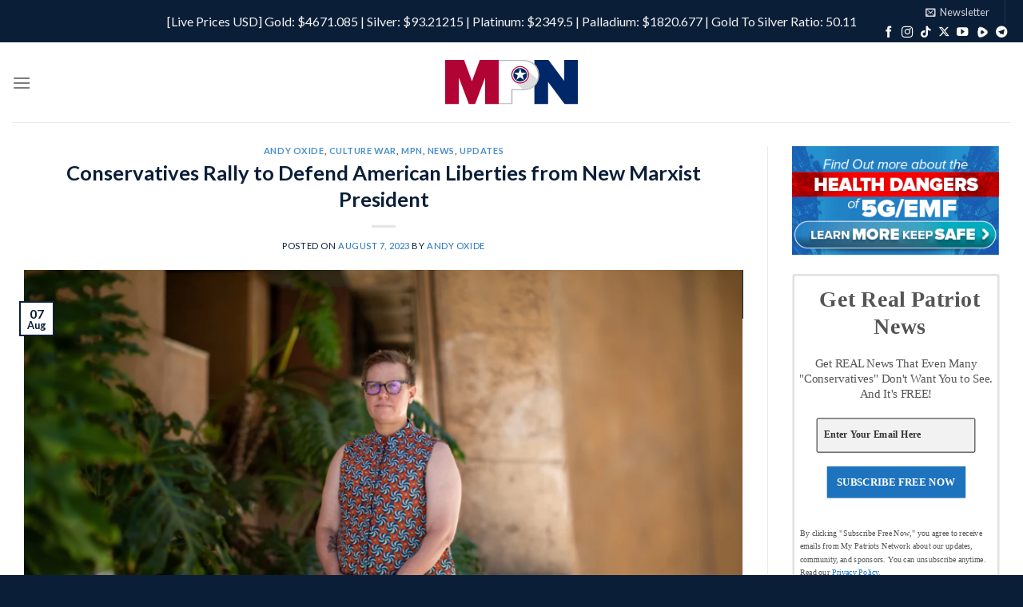

--- FILE ---
content_type: text/html; charset=UTF-8
request_url: https://mypatriotsnetwork.com/tag/intellectual-freedom/
body_size: 46621
content:
<!DOCTYPE html>
<html lang="en-US" prefix="og: https://ogp.me/ns#" class="loading-site no-js">
<head>
	<meta charset="UTF-8" />
	<link rel="profile" href="http://gmpg.org/xfn/11" />
	<link rel="pingback" href="https://mypatriotsnetwork.com/xmlrpc.php" />

	<script>(function(html){html.className = html.className.replace(/\bno-js\b/,'js')})(document.documentElement);</script>
	<style>img:is([sizes="auto" i], [sizes^="auto," i]) { contain-intrinsic-size: 3000px 1500px }</style>
	
<!-- Google Tag Manager by PYS -->
    <script data-cfasync="false" data-pagespeed-no-defer>
	    window.dataLayerPYS = window.dataLayerPYS || [];
	</script>
<!-- End Google Tag Manager by PYS --><meta name="viewport" content="width=device-width, initial-scale=1" />
<!-- Search Engine Optimization by Rank Math PRO - https://rankmath.com/ -->
<title>intellectual freedom Archives - MyPatriotsNetwork.com</title>
<meta name="robots" content="follow, index, max-snippet:-1, max-video-preview:-1, max-image-preview:large"/>
<link rel="canonical" href="https://mypatriotsnetwork.com/tag/intellectual-freedom/" />
<meta property="og:locale" content="en_US" />
<meta property="og:type" content="article" />
<meta property="og:title" content="intellectual freedom Archives - MyPatriotsNetwork.com" />
<meta property="og:url" content="https://mypatriotsnetwork.com/tag/intellectual-freedom/" />
<meta property="og:site_name" content="MyPatriotsNetwork.com" />
<meta name="twitter:card" content="summary_large_image" />
<meta name="twitter:title" content="intellectual freedom Archives - MyPatriotsNetwork.com" />
<meta name="twitter:label1" content="Posts" />
<meta name="twitter:data1" content="1" />
<script type="application/ld+json" class="rank-math-schema-pro">{"@context":"https://schema.org","@graph":[{"@type":"Organization","@id":"https://mypatriotsnetwork.com/#organization","name":"MyPatriotsNetwork.com"},{"@type":"WebSite","@id":"https://mypatriotsnetwork.com/#website","url":"https://mypatriotsnetwork.com","name":"MyPatriotsNetwork.com","publisher":{"@id":"https://mypatriotsnetwork.com/#organization"},"inLanguage":"en-US"},{"@type":"BreadcrumbList","@id":"https://mypatriotsnetwork.com/tag/intellectual-freedom/#breadcrumb","itemListElement":[{"@type":"ListItem","position":"1","item":{"@id":"https://mypatriotsnetwork.com","name":"Home"}},{"@type":"ListItem","position":"2","item":{"@id":"https://mypatriotsnetwork.com/tag/intellectual-freedom/","name":"intellectual freedom"}}]},{"@type":"CollectionPage","@id":"https://mypatriotsnetwork.com/tag/intellectual-freedom/#webpage","url":"https://mypatriotsnetwork.com/tag/intellectual-freedom/","name":"intellectual freedom Archives - MyPatriotsNetwork.com","isPartOf":{"@id":"https://mypatriotsnetwork.com/#website"},"inLanguage":"en-US","breadcrumb":{"@id":"https://mypatriotsnetwork.com/tag/intellectual-freedom/#breadcrumb"}}]}</script>
<!-- /Rank Math WordPress SEO plugin -->

<link rel='dns-prefetch' href='//www.googletagmanager.com' />
<link rel='dns-prefetch' href='//use.fontawesome.com' />
<link rel='prefetch' href='https://mypatriotsnetwork.com/wp-content/themes/flatsome/assets/js/flatsome.js?ver=e1ad26bd5672989785e1' />
<link rel='prefetch' href='https://mypatriotsnetwork.com/wp-content/themes/flatsome/assets/js/chunk.slider.js?ver=3.19.11' />
<link rel='prefetch' href='https://mypatriotsnetwork.com/wp-content/themes/flatsome/assets/js/chunk.popups.js?ver=3.19.11' />
<link rel='prefetch' href='https://mypatriotsnetwork.com/wp-content/themes/flatsome/assets/js/chunk.tooltips.js?ver=3.19.11' />
<link rel="alternate" type="application/rss+xml" title="MyPatriotsNetwork.com &raquo; Feed" href="https://mypatriotsnetwork.com/feed/" />
<link rel="alternate" type="application/rss+xml" title="MyPatriotsNetwork.com &raquo; Comments Feed" href="https://mypatriotsnetwork.com/comments/feed/" />
<link rel="alternate" type="application/rss+xml" title="MyPatriotsNetwork.com &raquo; intellectual freedom Tag Feed" href="https://mypatriotsnetwork.com/tag/intellectual-freedom/feed/" />
<script type="text/javascript">
/* <![CDATA[ */
window._wpemojiSettings = {"baseUrl":"https:\/\/s.w.org\/images\/core\/emoji\/15.0.3\/72x72\/","ext":".png","svgUrl":"https:\/\/s.w.org\/images\/core\/emoji\/15.0.3\/svg\/","svgExt":".svg","source":{"concatemoji":"https:\/\/mypatriotsnetwork.com\/wp-includes\/js\/wp-emoji-release.min.js?ver=6.7.4"}};
/*! This file is auto-generated */
!function(i,n){var o,s,e;function c(e){try{var t={supportTests:e,timestamp:(new Date).valueOf()};sessionStorage.setItem(o,JSON.stringify(t))}catch(e){}}function p(e,t,n){e.clearRect(0,0,e.canvas.width,e.canvas.height),e.fillText(t,0,0);var t=new Uint32Array(e.getImageData(0,0,e.canvas.width,e.canvas.height).data),r=(e.clearRect(0,0,e.canvas.width,e.canvas.height),e.fillText(n,0,0),new Uint32Array(e.getImageData(0,0,e.canvas.width,e.canvas.height).data));return t.every(function(e,t){return e===r[t]})}function u(e,t,n){switch(t){case"flag":return n(e,"\ud83c\udff3\ufe0f\u200d\u26a7\ufe0f","\ud83c\udff3\ufe0f\u200b\u26a7\ufe0f")?!1:!n(e,"\ud83c\uddfa\ud83c\uddf3","\ud83c\uddfa\u200b\ud83c\uddf3")&&!n(e,"\ud83c\udff4\udb40\udc67\udb40\udc62\udb40\udc65\udb40\udc6e\udb40\udc67\udb40\udc7f","\ud83c\udff4\u200b\udb40\udc67\u200b\udb40\udc62\u200b\udb40\udc65\u200b\udb40\udc6e\u200b\udb40\udc67\u200b\udb40\udc7f");case"emoji":return!n(e,"\ud83d\udc26\u200d\u2b1b","\ud83d\udc26\u200b\u2b1b")}return!1}function f(e,t,n){var r="undefined"!=typeof WorkerGlobalScope&&self instanceof WorkerGlobalScope?new OffscreenCanvas(300,150):i.createElement("canvas"),a=r.getContext("2d",{willReadFrequently:!0}),o=(a.textBaseline="top",a.font="600 32px Arial",{});return e.forEach(function(e){o[e]=t(a,e,n)}),o}function t(e){var t=i.createElement("script");t.src=e,t.defer=!0,i.head.appendChild(t)}"undefined"!=typeof Promise&&(o="wpEmojiSettingsSupports",s=["flag","emoji"],n.supports={everything:!0,everythingExceptFlag:!0},e=new Promise(function(e){i.addEventListener("DOMContentLoaded",e,{once:!0})}),new Promise(function(t){var n=function(){try{var e=JSON.parse(sessionStorage.getItem(o));if("object"==typeof e&&"number"==typeof e.timestamp&&(new Date).valueOf()<e.timestamp+604800&&"object"==typeof e.supportTests)return e.supportTests}catch(e){}return null}();if(!n){if("undefined"!=typeof Worker&&"undefined"!=typeof OffscreenCanvas&&"undefined"!=typeof URL&&URL.createObjectURL&&"undefined"!=typeof Blob)try{var e="postMessage("+f.toString()+"("+[JSON.stringify(s),u.toString(),p.toString()].join(",")+"));",r=new Blob([e],{type:"text/javascript"}),a=new Worker(URL.createObjectURL(r),{name:"wpTestEmojiSupports"});return void(a.onmessage=function(e){c(n=e.data),a.terminate(),t(n)})}catch(e){}c(n=f(s,u,p))}t(n)}).then(function(e){for(var t in e)n.supports[t]=e[t],n.supports.everything=n.supports.everything&&n.supports[t],"flag"!==t&&(n.supports.everythingExceptFlag=n.supports.everythingExceptFlag&&n.supports[t]);n.supports.everythingExceptFlag=n.supports.everythingExceptFlag&&!n.supports.flag,n.DOMReady=!1,n.readyCallback=function(){n.DOMReady=!0}}).then(function(){return e}).then(function(){var e;n.supports.everything||(n.readyCallback(),(e=n.source||{}).concatemoji?t(e.concatemoji):e.wpemoji&&e.twemoji&&(t(e.twemoji),t(e.wpemoji)))}))}((window,document),window._wpemojiSettings);
/* ]]> */
</script>
<script>function cpLoadCSS(e,t,n){"use strict";var i=window.document.createElement("link"),o=t||window.document.getElementsByTagName("script")[0];return i.rel="stylesheet",i.href=e,i.media="only x",o.parentNode.insertBefore(i,o),setTimeout(function(){i.media=n||"all"}),i}</script><style>.cp-popup-container .cpro-overlay,.cp-popup-container .cp-popup-wrapper{opacity:0;visibility:hidden;display:none}</style><style id='wp-emoji-styles-inline-css' type='text/css'>

	img.wp-smiley, img.emoji {
		display: inline !important;
		border: none !important;
		box-shadow: none !important;
		height: 1em !important;
		width: 1em !important;
		margin: 0 0.07em !important;
		vertical-align: -0.1em !important;
		background: none !important;
		padding: 0 !important;
	}
</style>
<style id='wp-block-library-inline-css' type='text/css'>
:root{--wp-admin-theme-color:#007cba;--wp-admin-theme-color--rgb:0,124,186;--wp-admin-theme-color-darker-10:#006ba1;--wp-admin-theme-color-darker-10--rgb:0,107,161;--wp-admin-theme-color-darker-20:#005a87;--wp-admin-theme-color-darker-20--rgb:0,90,135;--wp-admin-border-width-focus:2px;--wp-block-synced-color:#7a00df;--wp-block-synced-color--rgb:122,0,223;--wp-bound-block-color:var(--wp-block-synced-color)}@media (min-resolution:192dpi){:root{--wp-admin-border-width-focus:1.5px}}.wp-element-button{cursor:pointer}:root{--wp--preset--font-size--normal:16px;--wp--preset--font-size--huge:42px}:root .has-very-light-gray-background-color{background-color:#eee}:root .has-very-dark-gray-background-color{background-color:#313131}:root .has-very-light-gray-color{color:#eee}:root .has-very-dark-gray-color{color:#313131}:root .has-vivid-green-cyan-to-vivid-cyan-blue-gradient-background{background:linear-gradient(135deg,#00d084,#0693e3)}:root .has-purple-crush-gradient-background{background:linear-gradient(135deg,#34e2e4,#4721fb 50%,#ab1dfe)}:root .has-hazy-dawn-gradient-background{background:linear-gradient(135deg,#faaca8,#dad0ec)}:root .has-subdued-olive-gradient-background{background:linear-gradient(135deg,#fafae1,#67a671)}:root .has-atomic-cream-gradient-background{background:linear-gradient(135deg,#fdd79a,#004a59)}:root .has-nightshade-gradient-background{background:linear-gradient(135deg,#330968,#31cdcf)}:root .has-midnight-gradient-background{background:linear-gradient(135deg,#020381,#2874fc)}.has-regular-font-size{font-size:1em}.has-larger-font-size{font-size:2.625em}.has-normal-font-size{font-size:var(--wp--preset--font-size--normal)}.has-huge-font-size{font-size:var(--wp--preset--font-size--huge)}.has-text-align-center{text-align:center}.has-text-align-left{text-align:left}.has-text-align-right{text-align:right}#end-resizable-editor-section{display:none}.aligncenter{clear:both}.items-justified-left{justify-content:flex-start}.items-justified-center{justify-content:center}.items-justified-right{justify-content:flex-end}.items-justified-space-between{justify-content:space-between}.screen-reader-text{border:0;clip:rect(1px,1px,1px,1px);clip-path:inset(50%);height:1px;margin:-1px;overflow:hidden;padding:0;position:absolute;width:1px;word-wrap:normal!important}.screen-reader-text:focus{background-color:#ddd;clip:auto!important;clip-path:none;color:#444;display:block;font-size:1em;height:auto;left:5px;line-height:normal;padding:15px 23px 14px;text-decoration:none;top:5px;width:auto;z-index:100000}html :where(.has-border-color){border-style:solid}html :where([style*=border-top-color]){border-top-style:solid}html :where([style*=border-right-color]){border-right-style:solid}html :where([style*=border-bottom-color]){border-bottom-style:solid}html :where([style*=border-left-color]){border-left-style:solid}html :where([style*=border-width]){border-style:solid}html :where([style*=border-top-width]){border-top-style:solid}html :where([style*=border-right-width]){border-right-style:solid}html :where([style*=border-bottom-width]){border-bottom-style:solid}html :where([style*=border-left-width]){border-left-style:solid}html :where(img[class*=wp-image-]){height:auto;max-width:100%}:where(figure){margin:0 0 1em}html :where(.is-position-sticky){--wp-admin--admin-bar--position-offset:var(--wp-admin--admin-bar--height,0px)}@media screen and (max-width:600px){html :where(.is-position-sticky){--wp-admin--admin-bar--position-offset:0px}}
</style>
<style id='font-awesome-svg-styles-default-inline-css' type='text/css'>
.svg-inline--fa {
  display: inline-block;
  height: 1em;
  overflow: visible;
  vertical-align: -.125em;
}
</style>
<link rel='stylesheet' id='font-awesome-svg-styles-css' href='https://mypatriotsnetwork.com/wp-content/uploads/font-awesome/v5.15.4/css/svg-with-js.css' type='text/css' media='all' />
<style id='font-awesome-svg-styles-inline-css' type='text/css'>
   .wp-block-font-awesome-icon svg::before,
   .wp-rich-text-font-awesome-icon svg::before {content: unset;}
</style>
<link rel='stylesheet' id='menu-image-css' href='https://mypatriotsnetwork.com/wp-content/plugins/menu-image/includes/css/menu-image.css?ver=3.13' type='text/css' media='all' />
<link rel='stylesheet' id='dashicons-css' href='https://mypatriotsnetwork.com/wp-includes/css/dashicons.min.css?ver=6.7.4' type='text/css' media='all' />
<script>document.addEventListener('DOMContentLoaded', function(event) {  if( typeof cpLoadCSS !== 'undefined' ) { cpLoadCSS('https://mypatriotsnetwork.com/wp-content/plugins/convertpro/assets/modules/css/cp-popup.min.css?ver=1.8.5', 0, 'all'); } }); </script>
<link rel='stylesheet' id='font-awesome-official-css' href='https://use.fontawesome.com/releases/v5.15.4/css/all.css' type='text/css' media='all' integrity="sha384-DyZ88mC6Up2uqS4h/KRgHuoeGwBcD4Ng9SiP4dIRy0EXTlnuz47vAwmeGwVChigm" crossorigin="anonymous" />
<link rel='stylesheet' id='wpdreams-asl-basic-css' href='https://mypatriotsnetwork.com/wp-content/plugins/ajax-search-lite/css/style.basic.css?ver=4.13.2' type='text/css' media='all' />
<style id='wpdreams-asl-basic-inline-css' type='text/css'>

					div[id*='ajaxsearchlitesettings'].searchsettings .asl_option_inner label {
						font-size: 0px !important;
						color: rgba(0, 0, 0, 0);
					}
					div[id*='ajaxsearchlitesettings'].searchsettings .asl_option_inner label:after {
						font-size: 11px !important;
						position: absolute;
						top: 0;
						left: 0;
						z-index: 1;
					}
					.asl_w_container {
						width: 100%;
						margin: 0px 0px 0px 0px;
						min-width: 200px;
					}
					div[id*='ajaxsearchlite'].asl_m {
						width: 100%;
					}
					div[id*='ajaxsearchliteres'].wpdreams_asl_results div.resdrg span.highlighted {
						font-weight: bold;
						color: rgba(217, 49, 43, 1);
						background-color: rgba(238, 238, 238, 1);
					}
					div[id*='ajaxsearchliteres'].wpdreams_asl_results .results img.asl_image {
						width: 70px;
						height: 70px;
						object-fit: cover;
					}
					div[id*='ajaxsearchlite'].asl_r .results {
						max-height: none;
					}
					div[id*='ajaxsearchlite'].asl_r {
						position: absolute;
					}
				
						div.asl_r.asl_w.vertical .results .item::after {
							display: block;
							position: absolute;
							bottom: 0;
							content: '';
							height: 1px;
							width: 100%;
							background: #D8D8D8;
						}
						div.asl_r.asl_w.vertical .results .item.asl_last_item::after {
							display: none;
						}
					
</style>
<link rel='stylesheet' id='wpdreams-asl-instance-css' href='https://mypatriotsnetwork.com/wp-content/plugins/ajax-search-lite/css/style-underline.css?ver=4.13.2' type='text/css' media='all' />
<style id='wcw-inlinecss-inline-css' type='text/css'>
 .widget_wpcategorieswidget ul.children{display:none;} .widget_wp_categories_widget{background:#fff; position:relative;}.widget_wp_categories_widget h2,.widget_wpcategorieswidget h2{color:#4a5f6d;font-size:20px;font-weight:400;margin:0 0 25px;line-height:24px;text-transform:uppercase}.widget_wp_categories_widget ul li,.widget_wpcategorieswidget ul li{font-size: 16px; margin: 0px; border-bottom: 1px dashed #f0f0f0; position: relative; list-style-type: none; line-height: 35px;}.widget_wp_categories_widget ul li:last-child,.widget_wpcategorieswidget ul li:last-child{border:none;}.widget_wp_categories_widget ul li a,.widget_wpcategorieswidget ul li a{display:inline-block;color:#007acc;transition:all .5s ease;-webkit-transition:all .5s ease;-ms-transition:all .5s ease;-moz-transition:all .5s ease;text-decoration:none;}.widget_wp_categories_widget ul li a:hover,.widget_wp_categories_widget ul li.active-cat a,.widget_wp_categories_widget ul li.active-cat span.post-count,.widget_wpcategorieswidget ul li a:hover,.widget_wpcategorieswidget ul li.active-cat a,.widget_wpcategorieswidget ul li.active-cat span.post-count{color:#ee546c}.widget_wp_categories_widget ul li span.post-count,.widget_wpcategorieswidget ul li span.post-count{height: 30px; min-width: 35px; text-align: center; background: #fff; color: #605f5f; border-radius: 5px; box-shadow: inset 2px 1px 3px rgba(0, 122, 204,.1); top: 0px; float: right; margin-top: 2px;}li.cat-item.cat-have-child > span.post-count{float:inherit;}li.cat-item.cat-item-7.cat-have-child { background: #f8f9fa; }li.cat-item.cat-have-child > span.post-count:before { content: "("; }li.cat-item.cat-have-child > span.post-count:after { content: ")"; }.cat-have-child.open-m-menu ul.children li { border-top: 1px solid #d8d8d8;border-bottom:none;}li.cat-item.cat-have-child:after{ position: absolute; right: 8px; top: 8px; background-image: url([data-uri]); content: ""; width: 18px; height: 18px;transform: rotate(270deg);}ul.children li.cat-item.cat-have-child:after{content:"";background-image: none;}.cat-have-child ul.children {display: none; z-index: 9; width: auto; position: relative; margin: 0px; padding: 0px; margin-top: 0px; padding-top: 10px; padding-bottom: 10px; list-style: none; text-align: left; background:  #f8f9fa; padding-left: 5px;}.widget_wp_categories_widget ul li ul.children li,.widget_wpcategorieswidget ul li ul.children li { border-bottom: 1px solid #fff; padding-right: 5px; }.cat-have-child.open-m-menu ul.children{display:block;}li.cat-item.cat-have-child.open-m-menu:after{transform: rotate(0deg);}.widget_wp_categories_widget > li.product_cat,.widget_wpcategorieswidget > li.product_cat {list-style: none;}.widget_wp_categories_widget > ul,.widget_wpcategorieswidget > ul {padding: 0px;}.widget_wp_categories_widget > ul li ul ,.widget_wpcategorieswidget > ul li ul {padding-left: 15px;} .wcwpro-list{padding: 0 15px;}
</style>
<link rel='stylesheet' id='heateor_sssp_frontend_css-css' href='https://mypatriotsnetwork.com/wp-content/plugins/sassy-social-share-premium/public/css/sassy-social-share-premium-public.css?ver=1.1.62' type='text/css' media='all' />
<style id='heateor_sssp_frontend_css-inline-css' type='text/css'>
div.heateor_sssp_horizontal_sharing a{width:9%!important}div.heateor_sssp_horizontal_sharing span.heateor_sssp_svg{width:calc(100% - 1px)!important;}div.heateorSsspTCBackground{width:100%!important}.heateor_sssp_button_instagram span.heateor_sssp_svg,a.heateor_sssp_instagram span.heateor_sssp_svg{background:radial-gradient(circle at 30% 107%,#fdf497 0,#fdf497 5%,#fd5949 45%,#d6249f 60%,#285aeb 90%)}.heateor_sssp_horizontal_sharing span.heateor_sssp_svg,.heateor_sssp_standard_follow_icons_container .heateor_sssp_svg{color:#fff;border-width:0px;border-style:solid;border-color:transparent}.heateor_sssp_horizontal_sharing .heateorSsspTCBackground{color:#666}.heateor_sssp_horizontal_sharing span.heateor_sssp_svg:hover,.heateor_sssp_standard_follow_icons_container .heateor_sssp_svg:hover{border-color:transparent}.heateor_sssp_vertical_sharing span.heateor_sssp_svg,.heateor_sssp_floating_follow_icons_container .heateor_sssp_svg{color:#fff;border-width:0px;border-style:solid;border-color:transparent}.heateor_sssp_vertical_sharing .heateorSsspTCBackground{color:#666}.heateor_sssp_vertical_sharing span.heateor_sssp_svg:hover,.heateor_sssp_floating_follow_icons_container .heateor_sssp_svg:hover{border-color:transparent}@media screen and (max-width:783px) {.heateor_sssp_vertical_sharing{display:none!important}}@media screen and (max-width:783px) {.heateor_sssp_floating_follow_icons_container{display:none!important}}div.heateor_sssp_mobile_footer{display:none;}@media screen and (max-width:783px) {div.heateorSsspTCBackground{width:100%!important;background-color:white!important}div.heateor_sssp_bottom_sharing{width:100%!important;left:0!important}div.heateor_sssp_bottom_sharing a{width:6.6666666666667%;margin:0!important;padding:0!important}div.heateor_sssp_bottom_sharing span.heateor_sssp_svg{width:100%!important}div.heateor_sssp_bottom_sharing div.heateorSsspTotalShareCount{font-size:.6em!important;line-height:28px!important}div.heateor_sssp_bottom_sharing div.heateorSsspTotalShareText{font-size:.5em!important;line-height:0px!important}div.heateor_sssp_mobile_footer{display:block;height:40px;}.heateor_sssp_bottom_sharing{padding:0!important;bottom:-2px;top:auto!important}.heateor_sssp_bottom_sharing .heateor_sssp_square_count{line-height: inherit;}.heateor_sssp_bottom_sharing .heateorSsspSharingArrow{display:none;}.heateor_sssp_bottom_sharing .heateorSsspTCBackground{margin-right:1.1em}}div.heateor_sssp_sharing_title{text-align:center}div.heateor_sssp_sharing_ul{width:100%;text-align:center;}div.heateor_sssp_horizontal_sharing div.heateor_sssp_sharing_ul a{float:none!important;display:inline-block;}
</style>
<link rel='stylesheet' id='__EPYT__style-css' href='https://mypatriotsnetwork.com/wp-content/plugins/youtube-embed-plus-pro/styles/ytprefs.min.css?ver=14.2.1.2' type='text/css' media='all' />
<style id='__EPYT__style-inline-css' type='text/css'>

                .epyt-gallery-thumb {
                        width: 50%;
                }
                
</style>
<link rel='stylesheet' id='__disptype__-css' href='https://mypatriotsnetwork.com/wp-content/plugins/youtube-embed-plus-pro/scripts/lity.min.css?ver=14.2.1.2' type='text/css' media='all' />
<link rel='stylesheet' id='flatsome-main-css' href='https://mypatriotsnetwork.com/wp-content/themes/flatsome/assets/css/flatsome.css?ver=3.19.11' type='text/css' media='all' />
<style id='flatsome-main-inline-css' type='text/css'>
@font-face {
				font-family: "fl-icons";
				font-display: block;
				src: url(https://mypatriotsnetwork.com/wp-content/themes/flatsome/assets/css/icons/fl-icons.eot?v=3.19.11);
				src:
					url(https://mypatriotsnetwork.com/wp-content/themes/flatsome/assets/css/icons/fl-icons.eot#iefix?v=3.19.11) format("embedded-opentype"),
					url(https://mypatriotsnetwork.com/wp-content/themes/flatsome/assets/css/icons/fl-icons.woff2?v=3.19.11) format("woff2"),
					url(https://mypatriotsnetwork.com/wp-content/themes/flatsome/assets/css/icons/fl-icons.ttf?v=3.19.11) format("truetype"),
					url(https://mypatriotsnetwork.com/wp-content/themes/flatsome/assets/css/icons/fl-icons.woff?v=3.19.11) format("woff"),
					url(https://mypatriotsnetwork.com/wp-content/themes/flatsome/assets/css/icons/fl-icons.svg?v=3.19.11#fl-icons) format("svg");
			}
</style>
<link rel='stylesheet' id='flatsome-style-css' href='https://mypatriotsnetwork.com/wp-content/themes/flatsome-child/style.css?ver=3.0' type='text/css' media='all' />
<link rel='stylesheet' id='font-awesome-official-v4shim-css' href='https://use.fontawesome.com/releases/v5.15.4/css/v4-shims.css' type='text/css' media='all' integrity="sha384-Vq76wejb3QJM4nDatBa5rUOve+9gkegsjCebvV/9fvXlGWo4HCMR4cJZjjcF6Viv" crossorigin="anonymous" />
<style id='font-awesome-official-v4shim-inline-css' type='text/css'>
@font-face {
font-family: "FontAwesome";
font-display: block;
src: url("https://use.fontawesome.com/releases/v5.15.4/webfonts/fa-brands-400.eot"),
		url("https://use.fontawesome.com/releases/v5.15.4/webfonts/fa-brands-400.eot?#iefix") format("embedded-opentype"),
		url("https://use.fontawesome.com/releases/v5.15.4/webfonts/fa-brands-400.woff2") format("woff2"),
		url("https://use.fontawesome.com/releases/v5.15.4/webfonts/fa-brands-400.woff") format("woff"),
		url("https://use.fontawesome.com/releases/v5.15.4/webfonts/fa-brands-400.ttf") format("truetype"),
		url("https://use.fontawesome.com/releases/v5.15.4/webfonts/fa-brands-400.svg#fontawesome") format("svg");
}

@font-face {
font-family: "FontAwesome";
font-display: block;
src: url("https://use.fontawesome.com/releases/v5.15.4/webfonts/fa-solid-900.eot"),
		url("https://use.fontawesome.com/releases/v5.15.4/webfonts/fa-solid-900.eot?#iefix") format("embedded-opentype"),
		url("https://use.fontawesome.com/releases/v5.15.4/webfonts/fa-solid-900.woff2") format("woff2"),
		url("https://use.fontawesome.com/releases/v5.15.4/webfonts/fa-solid-900.woff") format("woff"),
		url("https://use.fontawesome.com/releases/v5.15.4/webfonts/fa-solid-900.ttf") format("truetype"),
		url("https://use.fontawesome.com/releases/v5.15.4/webfonts/fa-solid-900.svg#fontawesome") format("svg");
}

@font-face {
font-family: "FontAwesome";
font-display: block;
src: url("https://use.fontawesome.com/releases/v5.15.4/webfonts/fa-regular-400.eot"),
		url("https://use.fontawesome.com/releases/v5.15.4/webfonts/fa-regular-400.eot?#iefix") format("embedded-opentype"),
		url("https://use.fontawesome.com/releases/v5.15.4/webfonts/fa-regular-400.woff2") format("woff2"),
		url("https://use.fontawesome.com/releases/v5.15.4/webfonts/fa-regular-400.woff") format("woff"),
		url("https://use.fontawesome.com/releases/v5.15.4/webfonts/fa-regular-400.ttf") format("truetype"),
		url("https://use.fontawesome.com/releases/v5.15.4/webfonts/fa-regular-400.svg#fontawesome") format("svg");
unicode-range: U+F004-F005,U+F007,U+F017,U+F022,U+F024,U+F02E,U+F03E,U+F044,U+F057-F059,U+F06E,U+F070,U+F075,U+F07B-F07C,U+F080,U+F086,U+F089,U+F094,U+F09D,U+F0A0,U+F0A4-F0A7,U+F0C5,U+F0C7-F0C8,U+F0E0,U+F0EB,U+F0F3,U+F0F8,U+F0FE,U+F111,U+F118-F11A,U+F11C,U+F133,U+F144,U+F146,U+F14A,U+F14D-F14E,U+F150-F152,U+F15B-F15C,U+F164-F165,U+F185-F186,U+F191-F192,U+F1AD,U+F1C1-F1C9,U+F1CD,U+F1D8,U+F1E3,U+F1EA,U+F1F6,U+F1F9,U+F20A,U+F247-F249,U+F24D,U+F254-F25B,U+F25D,U+F267,U+F271-F274,U+F279,U+F28B,U+F28D,U+F2B5-F2B6,U+F2B9,U+F2BB,U+F2BD,U+F2C1-F2C2,U+F2D0,U+F2D2,U+F2DC,U+F2ED,U+F328,U+F358-F35B,U+F3A5,U+F3D1,U+F410,U+F4AD;
}
</style>
<script type="text/javascript" src="https://mypatriotsnetwork.com/wp-includes/js/jquery/jquery.min.js?ver=3.7.1" id="jquery-core-js"></script>
<script type="text/javascript" id="jquery-core-js-after">
/* <![CDATA[ */
jQuery(document).ready(function($){ jQuery('li.cat-item:has(ul.children)').addClass('cat-have-child'); jQuery('.cat-have-child').removeClass('open-m-menu');jQuery('li.cat-have-child > a').click(function(){window.location.href=jQuery(this).attr('href');return false;});jQuery('li.cat-have-child').click(function(){

		var li_parentdiv = jQuery(this).parent().parent().parent().attr('class');
			if(jQuery(this).hasClass('open-m-menu')){jQuery('.cat-have-child').removeClass('open-m-menu');}else{jQuery('.cat-have-child').removeClass('open-m-menu');jQuery(this).addClass('open-m-menu');}});});
/* ]]> */
</script>
<script type="text/javascript" src="https://mypatriotsnetwork.com/wp-includes/js/jquery/jquery-migrate.min.js?ver=3.4.1" id="jquery-migrate-js"></script>
<script type="text/javascript" src="https://mypatriotsnetwork.com/wp-content/plugins/open-in-new-window-plugin/open_in_new_window_yes.js" id="oinw_vars-js"></script>
<script type="text/javascript" src="https://mypatriotsnetwork.com/wp-content/plugins/open-in-new-window-plugin/open_in_new_window.js" id="oinw_methods-js"></script>

<!-- Google tag (gtag.js) snippet added by Site Kit -->

<!-- Google Analytics snippet added by Site Kit -->
<script type="text/javascript" src="https://www.googletagmanager.com/gtag/js?id=G-Q6RP6Z4P52&l=dataLayerPYS" id="google_gtagjs-js" async></script>
<script type="text/javascript" id="google_gtagjs-js-after">
/* <![CDATA[ */
window.dataLayerPYS = window.dataLayerPYS || [];function gtag(){dataLayerPYS.push(arguments);}
gtag("set","linker",{"domains":["mypatriotsnetwork.com"]});
gtag("js", new Date());
gtag("set", "developer_id.dZTNiMT", true);
gtag("config", "G-Q6RP6Z4P52");
/* ]]> */
</script>

<!-- End Google tag (gtag.js) snippet added by Site Kit -->
<script type="text/javascript" src="https://mypatriotsnetwork.com/wp-content/plugins/youtube-embed-plus-pro/scripts/lity.min.js?ver=14.2.1.2" id="__dispload__-js"></script>
<script type="text/javascript" id="__ytprefs__-js-extra">
/* <![CDATA[ */
var _EPYT_ = {"ajaxurl":"https:\/\/mypatriotsnetwork.com\/wp-admin\/admin-ajax.php","security":"6eb4338f11","gallery_scrolloffset":"20","eppathtoscripts":"https:\/\/mypatriotsnetwork.com\/wp-content\/plugins\/youtube-embed-plus-pro\/scripts\/","eppath":"https:\/\/mypatriotsnetwork.com\/wp-content\/plugins\/youtube-embed-plus-pro\/","epresponsiveselector":"[\"iframe.__youtube_prefs__\",\"iframe[src*='youtube.com']\",\"iframe[src*='youtube-nocookie.com']\",\"iframe[data-ep-src*='youtube.com']\",\"iframe[data-ep-src*='youtube-nocookie.com']\",\"iframe[data-ep-gallerysrc*='youtube.com']\"]","epdovol":"1","version":"14.2.1.2","evselector":"iframe.__youtube_prefs__[src], iframe[src*=\"youtube.com\/embed\/\"], iframe[src*=\"youtube-nocookie.com\/embed\/\"]","ajax_compat":"","maxres_facade":"eager","ytapi_load":"light","pause_others":"","stopMobileBuffer":"1","facade_mode":"1","not_live_on_channel":"","not_live_showtime":"180","vi_active":"","vi_js_posttypes":[]};
/* ]]> */
</script>
<script type="text/javascript" src="https://mypatriotsnetwork.com/wp-content/plugins/youtube-embed-plus-pro/scripts/ytprefs.min.js?ver=14.2.1.2" id="__ytprefs__-js"></script>
<link rel="https://api.w.org/" href="https://mypatriotsnetwork.com/wp-json/" /><link rel="alternate" title="JSON" type="application/json" href="https://mypatriotsnetwork.com/wp-json/wp/v2/tags/5103" /><link rel="EditURI" type="application/rsd+xml" title="RSD" href="https://mypatriotsnetwork.com/xmlrpc.php?rsd" />
<meta name="generator" content="WordPress 6.7.4" />
<meta name="generator" content="Site Kit by Google 1.146.0" />				<link rel="preconnect" href="https://fonts.gstatic.com" crossorigin />
				<link rel="preload" as="style" href="//fonts.googleapis.com/css?family=Open+Sans&display=swap" />
								<link rel="stylesheet" href="//fonts.googleapis.com/css?family=Open+Sans&display=swap" media="all" />
				<link rel="icon" href="https://mypatriotsnetwork.com/wp-content/uploads/2022/07/cropped-MPN_Mobile_Icon_1024-32x32.png" sizes="32x32" />
<link rel="icon" href="https://mypatriotsnetwork.com/wp-content/uploads/2022/07/cropped-MPN_Mobile_Icon_1024-192x192.png" sizes="192x192" />
<link rel="apple-touch-icon" href="https://mypatriotsnetwork.com/wp-content/uploads/2022/07/cropped-MPN_Mobile_Icon_1024-180x180.png" />
<meta name="msapplication-TileImage" content="https://mypatriotsnetwork.com/wp-content/uploads/2022/07/cropped-MPN_Mobile_Icon_1024-270x270.png" />
<style id="custom-css" type="text/css">:root {--primary-color: #0b1e38;--fs-color-primary: #0b1e38;--fs-color-secondary: #002868;--fs-color-success: #1e73be;--fs-color-alert: #b21e37;--fs-experimental-link-color: #1e73be;--fs-experimental-link-color-hover: #003366;}.tooltipster-base {--tooltip-color: #fff;--tooltip-bg-color: #000;}.off-canvas-right .mfp-content, .off-canvas-left .mfp-content {--drawer-width: 300px;}.container-width, .full-width .ubermenu-nav, .container, .row{max-width: 1410px}.row.row-collapse{max-width: 1380px}.row.row-small{max-width: 1402.5px}.row.row-large{max-width: 1440px}.header-main{height: 100px}#logo img{max-height: 100px}#logo{width:166px;}.header-bottom{min-height: 10px}.header-top{min-height: 30px}.transparent .header-main{height: 30px}.transparent #logo img{max-height: 30px}.has-transparent + .page-title:first-of-type,.has-transparent + #main > .page-title,.has-transparent + #main > div > .page-title,.has-transparent + #main .page-header-wrapper:first-of-type .page-title{padding-top: 60px;}.header.show-on-scroll,.stuck .header-main{height:70px!important}.stuck #logo img{max-height: 70px!important}.search-form{ width: 60%;}.header-bg-color {background-color: rgba(255,255,255,0.9)}.header-bottom {background-color: #f1f1f1}.header-main .nav > li > a{line-height: 33px }@media (max-width: 549px) {.header-main{height: 70px}#logo img{max-height: 70px}}.header-top{background-color:#0b1e38!important;}body{color: #0b1e38}h1,h2,h3,h4,h5,h6,.heading-font{color: #0b1e38;}body{font-family: Lato, sans-serif;}body {font-weight: 400;font-style: normal;}.nav > li > a {font-family: Lato, sans-serif;}.mobile-sidebar-levels-2 .nav > li > ul > li > a {font-family: Lato, sans-serif;}.nav > li > a,.mobile-sidebar-levels-2 .nav > li > ul > li > a {font-weight: 700;font-style: normal;}h1,h2,h3,h4,h5,h6,.heading-font, .off-canvas-center .nav-sidebar.nav-vertical > li > a{font-family: Lato, sans-serif;}h1,h2,h3,h4,h5,h6,.heading-font,.banner h1,.banner h2 {font-weight: 700;font-style: normal;}.alt-font{font-family: "Dancing Script", sans-serif;}.alt-font {font-weight: 400!important;font-style: normal!important;}.header:not(.transparent) .header-nav-main.nav > li > a {color: #0b1e38;}.header:not(.transparent) .header-nav-main.nav > li > a:hover,.header:not(.transparent) .header-nav-main.nav > li.active > a,.header:not(.transparent) .header-nav-main.nav > li.current > a,.header:not(.transparent) .header-nav-main.nav > li > a.active,.header:not(.transparent) .header-nav-main.nav > li > a.current{color: #0b1e38;}.header-nav-main.nav-line-bottom > li > a:before,.header-nav-main.nav-line-grow > li > a:before,.header-nav-main.nav-line > li > a:before,.header-nav-main.nav-box > li > a:hover,.header-nav-main.nav-box > li.active > a,.header-nav-main.nav-pills > li > a:hover,.header-nav-main.nav-pills > li.active > a{color:#FFF!important;background-color: #0b1e38;}.widget:where(:not(.widget_shopping_cart)) a{color: #1e73be;}.widget:where(:not(.widget_shopping_cart)) a:hover{color: #003366;}.widget .tagcloud a:hover{border-color: #003366; background-color: #003366;}input[type='submit'], input[type="button"], button:not(.icon), .button:not(.icon){border-radius: 20!important}.footer-1{background-color: #0b1e38}.footer-2{background-color: #0b1e38}.absolute-footer, html{background-color: #0b1e38}.nav-vertical-fly-out > li + li {border-top-width: 1px; border-top-style: solid;}/* Custom CSS */.icon-500px {background-image: url('https://sovereignradio.com/wp-content/uploads/2024/08/rumble.png') !important;background-size: contain;background-repeat: no-repeat;display: inline-block;width: 18px; /* Set the desired width */height: 18px; /* Set the desired height */text-indent: -9999px; /* Hide the original icon */}a.button.alert.lrn-btn {font-size: 1.3rem !important;}.rumble-icon {transition: filter 0.3s ease;}.rumble-icon:hover {filter: brightness(70%);}.sidebar-menu .social-icons a[data-label="rumble"] i {display: inline-block;width: 12px;/* Adjust width as needed */height: 12.5px; /* Adjust height as needed */background-image: url('https://sovereignradio.com/wp-content/uploads/2024/08/rumble-icon-dark.png') !important;background-size: contain;background-repeat: no-repeat;background-position: center;color: transparent; /* Hide the default icon */}.button.px500:hover, .button.px500:not(.is-outline) {color: #94c557 !important;}.green-logo-block { position: absolute;top: -8px;right: 35px;width: auto;height: auto;z-index: 12;}/* Optional: Adjusting existing social icons container */.social-icons-block {padding-right: 100px; /* Add padding to prevent overlap, adjust as necessary */}.header .nav-small a.icon:not(.button) {font-size: 1.2em;}#wpforms-120643-field_2 {display: block !important;margin: 0 auto;}body #wpforms-120643 .wpforms-submit-container .wpforms-submit, body #wpforms-120643 .wpforms-field-pagebreak button.wpforms-page-button {color: #ffffff;background-color: #1e73be;font-size: 25px;border-width: 0px;padding: 0 60px;border-radius: 20px;}@media (max-width: 1400px){.header-main .show-for-medium{display: block !important} .header-main .hide-for-medium{display: none !important;}.medium-logo-center .flex-left {-ms-flex-order: 1;order: 1;-ms-flex: 1 1 0px;flex: 1 1 0;}.medium-logo-center .logo {-ms-flex-order: 2;order: 2;text-align: center;margin: 0 15px;}.medium-logo-center .flex-right {-ms-flex: 1 1 0px;flex: 1 1 0;-ms-flex-order: 3;order: 3;}}.lightbox-content {background-color: none !important; }.newsletter-col {padding-bottom: 0px;}.button.is-outline, input[type=button].is-outline, input[type=reset].is-outline, input[type=submit].is-outline {background-color: #1c68b6;border: 2px solid white;color: white;}.label-new.menu-item > a:after{content:"New";}.label-hot.menu-item > a:after{content:"Hot";}.label-sale.menu-item > a:after{content:"Sale";}.label-popular.menu-item > a:after{content:"Popular";}</style><style id="kirki-inline-styles">/* latin-ext */
@font-face {
  font-family: 'Lato';
  font-style: normal;
  font-weight: 400;
  font-display: swap;
  src: url(https://mypatriotsnetwork.com/wp-content/fonts/lato/S6uyw4BMUTPHjxAwXjeu.woff2) format('woff2');
  unicode-range: U+0100-02BA, U+02BD-02C5, U+02C7-02CC, U+02CE-02D7, U+02DD-02FF, U+0304, U+0308, U+0329, U+1D00-1DBF, U+1E00-1E9F, U+1EF2-1EFF, U+2020, U+20A0-20AB, U+20AD-20C0, U+2113, U+2C60-2C7F, U+A720-A7FF;
}
/* latin */
@font-face {
  font-family: 'Lato';
  font-style: normal;
  font-weight: 400;
  font-display: swap;
  src: url(https://mypatriotsnetwork.com/wp-content/fonts/lato/S6uyw4BMUTPHjx4wXg.woff2) format('woff2');
  unicode-range: U+0000-00FF, U+0131, U+0152-0153, U+02BB-02BC, U+02C6, U+02DA, U+02DC, U+0304, U+0308, U+0329, U+2000-206F, U+20AC, U+2122, U+2191, U+2193, U+2212, U+2215, U+FEFF, U+FFFD;
}
/* latin-ext */
@font-face {
  font-family: 'Lato';
  font-style: normal;
  font-weight: 700;
  font-display: swap;
  src: url(https://mypatriotsnetwork.com/wp-content/fonts/lato/S6u9w4BMUTPHh6UVSwaPGR_p.woff2) format('woff2');
  unicode-range: U+0100-02BA, U+02BD-02C5, U+02C7-02CC, U+02CE-02D7, U+02DD-02FF, U+0304, U+0308, U+0329, U+1D00-1DBF, U+1E00-1E9F, U+1EF2-1EFF, U+2020, U+20A0-20AB, U+20AD-20C0, U+2113, U+2C60-2C7F, U+A720-A7FF;
}
/* latin */
@font-face {
  font-family: 'Lato';
  font-style: normal;
  font-weight: 700;
  font-display: swap;
  src: url(https://mypatriotsnetwork.com/wp-content/fonts/lato/S6u9w4BMUTPHh6UVSwiPGQ.woff2) format('woff2');
  unicode-range: U+0000-00FF, U+0131, U+0152-0153, U+02BB-02BC, U+02C6, U+02DA, U+02DC, U+0304, U+0308, U+0329, U+2000-206F, U+20AC, U+2122, U+2191, U+2193, U+2212, U+2215, U+FEFF, U+FFFD;
}/* vietnamese */
@font-face {
  font-family: 'Dancing Script';
  font-style: normal;
  font-weight: 400;
  font-display: swap;
  src: url(https://mypatriotsnetwork.com/wp-content/fonts/dancing-script/If2cXTr6YS-zF4S-kcSWSVi_sxjsohD9F50Ruu7BMSo3Rep8ltA.woff2) format('woff2');
  unicode-range: U+0102-0103, U+0110-0111, U+0128-0129, U+0168-0169, U+01A0-01A1, U+01AF-01B0, U+0300-0301, U+0303-0304, U+0308-0309, U+0323, U+0329, U+1EA0-1EF9, U+20AB;
}
/* latin-ext */
@font-face {
  font-family: 'Dancing Script';
  font-style: normal;
  font-weight: 400;
  font-display: swap;
  src: url(https://mypatriotsnetwork.com/wp-content/fonts/dancing-script/If2cXTr6YS-zF4S-kcSWSVi_sxjsohD9F50Ruu7BMSo3ROp8ltA.woff2) format('woff2');
  unicode-range: U+0100-02BA, U+02BD-02C5, U+02C7-02CC, U+02CE-02D7, U+02DD-02FF, U+0304, U+0308, U+0329, U+1D00-1DBF, U+1E00-1E9F, U+1EF2-1EFF, U+2020, U+20A0-20AB, U+20AD-20C0, U+2113, U+2C60-2C7F, U+A720-A7FF;
}
/* latin */
@font-face {
  font-family: 'Dancing Script';
  font-style: normal;
  font-weight: 400;
  font-display: swap;
  src: url(https://mypatriotsnetwork.com/wp-content/fonts/dancing-script/If2cXTr6YS-zF4S-kcSWSVi_sxjsohD9F50Ruu7BMSo3Sup8.woff2) format('woff2');
  unicode-range: U+0000-00FF, U+0131, U+0152-0153, U+02BB-02BC, U+02C6, U+02DA, U+02DC, U+0304, U+0308, U+0329, U+2000-206F, U+20AC, U+2122, U+2191, U+2193, U+2212, U+2215, U+FEFF, U+FFFD;
}</style></head>

<body class="archive tag tag-intellectual-freedom tag-5103 wp-custom-logo cp_aff_false full-width lightbox nav-dropdown-has-arrow nav-dropdown-has-shadow nav-dropdown-has-border">


<a class="skip-link screen-reader-text" href="#main">Skip to content</a>

<div id="wrapper">

	
	<header id="header" class="header has-sticky sticky-jump">
		<div class="header-wrapper">
			<div id="top-bar" class="header-top hide-for-sticky nav-dark flex-has-center hide-for-medium">
    <div class="flex-row container">
      <div class="flex-col hide-for-medium flex-left">
          <ul class="nav nav-left medium-nav-center nav-small  nav-divided">
                        </ul>
      </div>

      <div class="flex-col hide-for-medium flex-center">
          <ul class="nav nav-center nav-small  nav-divided">
              <li class="header-block"><div class="header-block-block-1">
	<section class="section dark" id="section_589333053">
		<div class="section-bg fill" >
									
			

		</div>

		

		<div class="section-content relative">
			



<center><div class="container-fluid">
	<div class="row">
		<div class="col-12 bg-dark text-light text-center display-9 fw-bold py-3">
			<div id="prices" class="priceList">
				[Live Prices USD]
				Gold: <span id="goldprice"></span> |
				Silver: <span id="silverprice"></span> |
				Platinum: <span id="plat"></span> |
				Palladium: <span id="pall"></span> |
				Gold To Silver Ratio: <span id="ratio"></span> 
			</div>
		</div>
	</div>
</div></center>

<script>
	
	/*
	 * Jack Mullen 2022
	 * todo: add timer to update prices after pages are loaded
	 * Prices are real time
	 * Data purchased from RapidAPI 
	 * /

/* rates returned in this form:
EUR: 0.92411
GBP: 0.76477
PA: 2352.54
PL: 993.05
XAG: 25.57
XAU: 1972.42 */

const options = {
	method: 'GET',
	headers: {
		"Content-Type": "application/json",
		'x-api-key': 'sk_43cC63CF00f14637e91ac2308EEDd85DC372Be895fe2A2c6'
}
	}


function callback(d){
	//print the stuff to the screen

	document.getElementById('goldprice').innerHTML = '$'+d['data']['rates']['XAU']['current'];
	document.getElementById('silverprice').innerHTML = '$'+d['data']['rates']['XAG']['current'];
	document.getElementById('pall').innerHTML = '$'+d['data']['rates']['XPD']['current'];
	document.getElementById('plat').innerHTML = '$'+d['data']['rates']['XPT']['current'];
	
	//calculate gold silver ratio
	let goldp = +d['data']['rates']['XAU']['current'];
	let silverp = +(d['data']['rates']['XAG']['current']);
	let ratio = goldp/silverp
	ratio = ratio.toFixed(2);
	document.getElementById('ratio').innerHTML = ratio;
	
}
 function fetchit() {
	 fetch('https://metals.g.apised.com/v1/market-data?symbols=XAU,XAG,XPD,XPT&base_currency=USD', options)
	.then(response => response.json())
	.then((response) => { console.log(response); callback(response); })
	.catch(err => console.error(err));
}
	fetchit();

	
/* Update prices every 5 seconds */	
   setInterval(fetchit, 30000000);
	
		
	</script>


		</div>

		
<style>
#section_589333053 {
  padding-top: 2px;
  padding-bottom: 2px;
  background-color: #0b1e38;
}
</style>
	</section>
	</div></li>          </ul>
      </div>

      <div class="flex-col hide-for-medium flex-right">
         <ul class="nav top-bar-nav nav-right nav-small  nav-divided">
              <li class="header-newsletter-item has-icon">

<a href="#header-newsletter-signup" class="tooltip is-small"
  title="Sign up for Newsletter">

      <i class="icon-envelop"></i>
  
      <span class="header-newsletter-title hide-for-medium">
      Newsletter    </span>
  </a>
	<div id="header-newsletter-signup"
	     class="lightbox-by-id lightbox-content mfp-hide lightbox-white "
	     style="max-width:700px ;padding:0px">
		
	<section class="section newsletter-pop hide-for-medium" id="section_1010718115">
		<div class="section-bg fill" >
			<img width="1280" height="1280" src="https://mypatriotsnetwork.com/wp-content/uploads/2025/01/3771149_76819-Large.jpeg.webp" class="bg attachment- size-" alt="" decoding="async" fetchpriority="high" />						<div class="section-bg-overlay absolute fill"></div>
			

		</div>

		

		<div class="section-content relative">
			

<div class="row align-middle"  id="row-1728611175">


	<div id="col-772607980" class="col newsletter-col small-12 large-12"  >
				<div class="col-inner text-center"  >
			
	<div class="is-border"
		style="border-color:rgb(30, 115, 190);border-width:5px 5px 5px 5px;">
	</div>
			

	<div id="text-1841292471" class="text">
		

<h1>STAY INFORMED WITH MY PATRIOTS NETWORK</h1>
		
<style>
#text-1841292471 {
  font-size: 1.25rem;
  text-align: center;
  color: rgb(30, 115, 190);
}
#text-1841292471 > * {
  color: rgb(30, 115, 190);
}
</style>
	</div>
	
	<div id="text-2674563305" class="text">
		

<h3 style="text-align: center">Subscribe now for free to receive alerts, updates, and newsletters packed with unfiltered insights.</h3>
		
<style>
#text-2674563305 {
  font-size: 1.25rem;
  text-align: center;
}
</style>
	</div>
	
	<div id="text-315828867" class="text">
		

<h3 style="text-align: center"><strong>Subscribe Free Now Below!</strong></h3>
		
<style>
#text-315828867 {
  font-size: 1.6rem;
  text-align: center;
}
</style>
	</div>
	


<p align="center">
<style type="text/css">




	body #wpforms-120643 .wpforms-head-container .wpforms-title {
	text-align:center ;	}



	body #wpforms-120643 .wpforms-submit-container .wpforms-submit, body #wpforms-120643 .wpforms-field-pagebreak button.wpforms-page-button {
		color:#ffffff ;background-color:#1e73be ;font-size:30px;		border-width: 0px;	}

	body #wpforms-120643 .wpforms-submit-container .wpforms-submit:hover, body #wpforms-120643 .wpforms-field-pagebreak button.wpforms-page-button:hover {
			}

	body #wpforms-120643 .wpforms-submit-container,
	body #wpforms-120643 .wpforms-field-pagebreak .wpforms-pagebreak-left{
		}


	body #wpforms-120643 .wpforms-form .wpforms-field input[type=text],
	body #wpforms-120643 .wpforms-form .wpforms-field input[type=email],
	body #wpforms-120643 .wpforms-form .wpforms-field input[type=tel],
	body #wpforms-120643 .wpforms-form .wpforms-field input[type=url],
	body #wpforms-120643 .wpforms-form .wpforms-field input[type=password],
	body #wpforms-120643 .wpforms-form .wpforms-field input[type=number]
	{
		background-color:#e5e5e5 ;width:500px ;		max-width:100% ;border-width: 1px;	}

	body #wpforms-120643 .wpforms-form .wpforms-field .wpforms-field-row
	{
		width:500px; max-width:100%; 	}

	body #wpforms-120643 .wpforms-form .wpforms-field-layout.wpforms-field input[type=text],
	body #wpforms-120643 .wpforms-form .wpforms-field-layout.wpforms-field input[type=email],
	body #wpforms-120643 .wpforms-form .wpforms-field-layout.wpforms-field input[type=tel],
	body #wpforms-120643 .wpforms-form .wpforms-field-layout.wpforms-field input[type=url],
	body #wpforms-120643 .wpforms-form .wpforms-field-layout.wpforms-field input[type=password],
	body #wpforms-120643 .wpforms-form .wpforms-field-layout.wpforms-field input[type=number]{
		width: 100%;
	}

	body #wpforms-120643 .wpforms-form .wpforms-field .wpforms-field-row input[type=text]{
		width: 100%;
	}







 
	body #wpforms-120643 .wpforms-form .wpforms-field .wpforms-field-description {

		text-align:left ;	}

 
	body #wpforms-120643 .wpforms-form .wpforms-field label.wpforms-field-label,
	body #wpforms-120643 .wpforms-form .wpforms-field .wpforms-field-label {
			}


/* Styling for Tablets */
@media only screen and (max-width: 800px) and (min-width:481px) {
	


		body #wpforms-120643 .wpforms-submit-container .wpforms-submit,body #wpforms-120643 .wpforms-field-pagebreak button.wpforms-page-button {
		font-size:24px ;		}     

	body #wpforms-120643 .wpforms-form .wpforms-field input[type=text],
		body #wpforms-120643 .wpforms-form .wpforms-field input[type=email],
		body #wpforms-120643 .wpforms-form .wpforms-field input[type=tel],
		body #wpforms-120643 .wpforms-form .wpforms-field input[type=url],
		body #wpforms-120643 .wpforms-form .wpforms-field input[type=password],
		body #wpforms-120643 .wpforms-form .wpforms-field input[type=number]{
			width:400px ;		max-width:100% ;	}
	body #wpforms-120643 .wpforms-form .wpforms-field .wpforms-field-row{
		width:400px; max-width:100% ; 	
	}	

	body #wpforms-120643 .wpforms-form .wpforms-field .wpforms-field-row input{
		width: 100%;
	}
		

}

@media only screen and (max-width: 480px){
	


	body #wpforms-120643 .wpforms-submit-container .wpforms-submit, body #wpforms-120643 .wpforms-field-pagebreak button.wpforms-page-button {
		font-size:20px ;		}

	body #wpforms-120643 .wpforms-form .wpforms-field input[type=text],
		body #wpforms-120643 .wpforms-form .wpforms-field input[type=email],
		body #wpforms-120643 .wpforms-form .wpforms-field input[type=tel],
		body #wpforms-120643 .wpforms-form .wpforms-field input[type=url],
		body #wpforms-120643 .wpforms-form .wpforms-field input[type=password],
		body #wpforms-120643 .wpforms-form .wpforms-field input[type=number]{
			width:300px ;			max-width:100% ; 		} 

		body #wpforms-120643 .wpforms-form .wpforms-field .wpforms-field-row{
			width:300px; max-width:100% ; 		}

}
/*Option to add custom CSS */



		</style>
		<div class="wpforms-container wpforms-container-full" id="wpforms-120643"><form id="wpforms-form-120643" class="wpforms-validate wpforms-form wpforms-ajax-form" data-formid="120643" method="post" enctype="multipart/form-data" action="/tag/intellectual-freedom/" data-token="997867d7a8f0e06a00976822f5a16dff" data-token-time="1768810431"><noscript class="wpforms-error-noscript">Please enable JavaScript in your browser to complete this form.</noscript><div class="wpforms-field-container"><div id="wpforms-120643-field_2-container" class="wpforms-field wpforms-field-email" data-field-id="2"><label class="wpforms-field-label" for="wpforms-120643-field_2">Enter Your Email Below <span class="wpforms-required-label">*</span></label><input type="email" id="wpforms-120643-field_2" class="wpforms-field-large wpforms-field-required" name="wpforms[fields][2]" placeholder="Enter your email here" spellcheck="false" required></div><div id="wpforms-120643-field_6-container" class="wpforms-field wpforms-field-hidden" data-field-id="6"><input type="hidden" id="wpforms-120643-field_6" name="wpforms[fields][6]"></div><div id="wpforms-120643-field_4-container" class="wpforms-field wpforms-field-hidden" data-field-id="4"><input type="hidden" id="wpforms-120643-field_4" name="wpforms[fields][4]"></div><div id="wpforms-120643-field_5-container" class="wpforms-field wpforms-field-hidden" data-field-id="5"><input type="hidden" id="wpforms-120643-field_5" name="wpforms[fields][5]"></div></div><!-- .wpforms-field-container --><div class="wpforms-submit-container" ><input type="hidden" name="wpforms[id]" value="120643"><input type="hidden" name="page_title" value="intellectual freedom"><input type="hidden" name="page_url" value="https://mypatriotsnetwork.com/tag/intellectual-freedom/"><input type="hidden" name="url_referer" value=""><button type="submit" name="wpforms[submit]" id="wpforms-submit-120643" class="wpforms-submit" data-alt-text="Sending..." data-submit-text="SEND IT TO ME!" aria-live="assertive" value="wpforms-submit">SEND IT TO ME!</button><img src="https://mypatriotsnetwork.com/wp-content/plugins/wpforms/assets/images/submit-spin.svg" class="wpforms-submit-spinner" style="display: none;" width="26" height="26" alt="Loading"></div></form></div>  <!-- .wpforms-container --></p>

<p>By clicking "Subscribe Now," you agree to receive emails from My Patriots Network about our updates, community, and sponsors. You can unsubscribe anytime. Read our <a href="/privacy-policy/" target="_blank" rel="noopener">Privacy Policy</a>.</p>

		</div>
				
<style>
#col-772607980 > .col-inner {
  padding: 20px 20px 20px 20px;
  margin: 0px 0px 0px 0px;
}
</style>
	</div>

	

</div>

		</div>

		
<style>
#section_1010718115 {
  padding-top: 0px;
  padding-bottom: 0px;
  min-height: 0px;
}
#section_1010718115 .section-bg-overlay {
  background-color: rgba(255,255,255,.5);
}
</style>
	</section>
	

	<section class="section newsletter-pop show-for-medium hide-for-small" id="section_1350417480">
		<div class="section-bg fill" >
			<img width="1280" height="1280" src="https://mypatriotsnetwork.com/wp-content/uploads/2025/01/3771149_76819-Large.jpeg.webp" class="bg attachment- size-" alt="" decoding="async" />						<div class="section-bg-overlay absolute fill"></div>
			

		</div>

		

		<div class="section-content relative">
			

<div class="row align-middle"  id="row-1417808439">


	<div id="col-1639889635" class="col newsletter-col small-12 large-12"  >
				<div class="col-inner text-center"  >
			
	<div class="is-border"
		style="border-color:rgb(30, 115, 190);border-width:5px 5px 5px 5px;">
	</div>
			

	<div id="text-2391484380" class="text">
		

<h1>STAY INFORMED WITH MY PATRIOTS NETWORK</h1>
		
<style>
#text-2391484380 {
  font-size: 1.25rem;
  text-align: center;
  color: rgb(30, 115, 190);
}
#text-2391484380 > * {
  color: rgb(30, 115, 190);
}
</style>
	</div>
	
	<div id="text-1324682400" class="text">
		

<h3 style="text-align: center">Subscribe now for free to receive alerts, updates, and newsletters packed with unfiltered insights.</h3>
		
<style>
#text-1324682400 {
  font-size: 1.25rem;
  text-align: center;
}
</style>
	</div>
	
	<div id="text-3510329007" class="text">
		

<h3 style="text-align: center"><strong>Subscribe Free Now Below!</strong></h3>
		
<style>
#text-3510329007 {
  font-size: 1.6rem;
  text-align: center;
}
</style>
	</div>
	


<p align="center">
<style type="text/css">




	body #wpforms-120643 .wpforms-head-container .wpforms-title {
	text-align:center ;	}



	body #wpforms-120643 .wpforms-submit-container .wpforms-submit, body #wpforms-120643 .wpforms-field-pagebreak button.wpforms-page-button {
		color:#ffffff ;background-color:#1e73be ;font-size:30px;		border-width: 0px;	}

	body #wpforms-120643 .wpforms-submit-container .wpforms-submit:hover, body #wpforms-120643 .wpforms-field-pagebreak button.wpforms-page-button:hover {
			}

	body #wpforms-120643 .wpforms-submit-container,
	body #wpforms-120643 .wpforms-field-pagebreak .wpforms-pagebreak-left{
		}


	body #wpforms-120643 .wpforms-form .wpforms-field input[type=text],
	body #wpforms-120643 .wpforms-form .wpforms-field input[type=email],
	body #wpforms-120643 .wpforms-form .wpforms-field input[type=tel],
	body #wpforms-120643 .wpforms-form .wpforms-field input[type=url],
	body #wpforms-120643 .wpforms-form .wpforms-field input[type=password],
	body #wpforms-120643 .wpforms-form .wpforms-field input[type=number]
	{
		background-color:#e5e5e5 ;width:500px ;		max-width:100% ;border-width: 1px;	}

	body #wpforms-120643 .wpforms-form .wpforms-field .wpforms-field-row
	{
		width:500px; max-width:100%; 	}

	body #wpforms-120643 .wpforms-form .wpforms-field-layout.wpforms-field input[type=text],
	body #wpforms-120643 .wpforms-form .wpforms-field-layout.wpforms-field input[type=email],
	body #wpforms-120643 .wpforms-form .wpforms-field-layout.wpforms-field input[type=tel],
	body #wpforms-120643 .wpforms-form .wpforms-field-layout.wpforms-field input[type=url],
	body #wpforms-120643 .wpforms-form .wpforms-field-layout.wpforms-field input[type=password],
	body #wpforms-120643 .wpforms-form .wpforms-field-layout.wpforms-field input[type=number]{
		width: 100%;
	}

	body #wpforms-120643 .wpforms-form .wpforms-field .wpforms-field-row input[type=text]{
		width: 100%;
	}







 
	body #wpforms-120643 .wpforms-form .wpforms-field .wpforms-field-description {

		text-align:left ;	}

 
	body #wpforms-120643 .wpforms-form .wpforms-field label.wpforms-field-label,
	body #wpforms-120643 .wpforms-form .wpforms-field .wpforms-field-label {
			}


/* Styling for Tablets */
@media only screen and (max-width: 800px) and (min-width:481px) {
	


		body #wpforms-120643 .wpforms-submit-container .wpforms-submit,body #wpforms-120643 .wpforms-field-pagebreak button.wpforms-page-button {
		font-size:24px ;		}     

	body #wpforms-120643 .wpforms-form .wpforms-field input[type=text],
		body #wpforms-120643 .wpforms-form .wpforms-field input[type=email],
		body #wpforms-120643 .wpforms-form .wpforms-field input[type=tel],
		body #wpforms-120643 .wpforms-form .wpforms-field input[type=url],
		body #wpforms-120643 .wpforms-form .wpforms-field input[type=password],
		body #wpforms-120643 .wpforms-form .wpforms-field input[type=number]{
			width:400px ;		max-width:100% ;	}
	body #wpforms-120643 .wpforms-form .wpforms-field .wpforms-field-row{
		width:400px; max-width:100% ; 	
	}	

	body #wpforms-120643 .wpforms-form .wpforms-field .wpforms-field-row input{
		width: 100%;
	}
		

}

@media only screen and (max-width: 480px){
	


	body #wpforms-120643 .wpforms-submit-container .wpforms-submit, body #wpforms-120643 .wpforms-field-pagebreak button.wpforms-page-button {
		font-size:20px ;		}

	body #wpforms-120643 .wpforms-form .wpforms-field input[type=text],
		body #wpforms-120643 .wpforms-form .wpforms-field input[type=email],
		body #wpforms-120643 .wpforms-form .wpforms-field input[type=tel],
		body #wpforms-120643 .wpforms-form .wpforms-field input[type=url],
		body #wpforms-120643 .wpforms-form .wpforms-field input[type=password],
		body #wpforms-120643 .wpforms-form .wpforms-field input[type=number]{
			width:300px ;			max-width:100% ; 		} 

		body #wpforms-120643 .wpforms-form .wpforms-field .wpforms-field-row{
			width:300px; max-width:100% ; 		}

}
/*Option to add custom CSS */



		</style>
		<div class="wpforms-container wpforms-container-full" id="wpforms-120643"><form id="wpforms-form-120643" class="wpforms-validate wpforms-form wpforms-ajax-form" data-formid="120643" method="post" enctype="multipart/form-data" action="/tag/intellectual-freedom/" data-token="997867d7a8f0e06a00976822f5a16dff" data-token-time="1768810431"><noscript class="wpforms-error-noscript">Please enable JavaScript in your browser to complete this form.</noscript><div class="wpforms-field-container"><div id="wpforms-120643-field_2-container" class="wpforms-field wpforms-field-email" data-field-id="2"><label class="wpforms-field-label" for="wpforms-120643-field_2">Enter Your Email Below <span class="wpforms-required-label">*</span></label><input type="email" id="wpforms-120643-field_2" class="wpforms-field-large wpforms-field-required" name="wpforms[fields][2]" placeholder="Enter your email here" spellcheck="false" required></div><div id="wpforms-120643-field_6-container" class="wpforms-field wpforms-field-hidden" data-field-id="6"><input type="hidden" id="wpforms-120643-field_6" name="wpforms[fields][6]"></div><div id="wpforms-120643-field_4-container" class="wpforms-field wpforms-field-hidden" data-field-id="4"><input type="hidden" id="wpforms-120643-field_4" name="wpforms[fields][4]"></div><div id="wpforms-120643-field_5-container" class="wpforms-field wpforms-field-hidden" data-field-id="5"><input type="hidden" id="wpforms-120643-field_5" name="wpforms[fields][5]"></div></div><!-- .wpforms-field-container --><div class="wpforms-submit-container" ><input type="hidden" name="wpforms[id]" value="120643"><input type="hidden" name="page_title" value="intellectual freedom"><input type="hidden" name="page_url" value="https://mypatriotsnetwork.com/tag/intellectual-freedom/"><input type="hidden" name="url_referer" value=""><button type="submit" name="wpforms[submit]" id="wpforms-submit-120643" class="wpforms-submit" data-alt-text="Sending..." data-submit-text="SEND IT TO ME!" aria-live="assertive" value="wpforms-submit">SEND IT TO ME!</button><img src="https://mypatriotsnetwork.com/wp-content/plugins/wpforms/assets/images/submit-spin.svg" class="wpforms-submit-spinner" style="display: none;" width="26" height="26" alt="Loading"></div></form></div>  <!-- .wpforms-container --></p>

<p>By clicking "Subscribe Now," you agree to receive emails from My Patriots Network about our updates, community, and sponsors. You can unsubscribe anytime. Read our <a href="/privacy-policy/" target="_blank" rel="noopener">Privacy Policy</a>.</p>

		</div>
				
<style>
#col-1639889635 > .col-inner {
  padding: 20px 20px 20px 20px;
  margin: 0px 0px 0px 0px;
}
</style>
	</div>

	

</div>

		</div>

		
<style>
#section_1350417480 {
  padding-top: 0px;
  padding-bottom: 0px;
  min-height: 0px;
}
#section_1350417480 .section-bg-overlay {
  background-color: rgba(255,255,255,.5);
}
</style>
	</section>
	

	<section class="section newsletter-pop show-for-small" id="section_1346485115">
		<div class="section-bg fill" >
			<img width="1280" height="1280" src="https://mypatriotsnetwork.com/wp-content/uploads/2025/01/3771149_76819-Large.jpeg.webp" class="bg attachment- size-" alt="" decoding="async" />						<div class="section-bg-overlay absolute fill"></div>
			

		</div>

		

		<div class="section-content relative">
			

<div class="row align-middle"  id="row-2134700319">


	<div id="col-1688496634" class="col newsletter-col small-12 large-12"  >
				<div class="col-inner text-center"  >
			
	<div class="is-border"
		style="border-color:rgb(30, 115, 190);border-width:5px 5px 5px 5px;">
	</div>
			

	<div id="text-254992072" class="text">
		

<h1>STAY INFORMED WITH MY PATRIOTS NETWORK</h1>
		
<style>
#text-254992072 {
  font-size: 1.25rem;
  text-align: center;
  color: rgb(30, 115, 190);
}
#text-254992072 > * {
  color: rgb(30, 115, 190);
}
</style>
	</div>
	
	<div id="text-2110091846" class="text">
		

<h3 style="text-align: center">Subscribe now for free to receive alerts, updates, and newsletters packed with unfiltered insights.</h3>
		
<style>
#text-2110091846 {
  font-size: 1.25rem;
  text-align: center;
}
</style>
	</div>
	
	<div id="text-1749147212" class="text">
		

<h3 style="text-align: center"><strong>Subscribe Free Now Below!</strong></h3>
		
<style>
#text-1749147212 {
  font-size: 1.6rem;
  text-align: center;
}
</style>
	</div>
	


<p align="center">
<style type="text/css">




	body #wpforms-120643 .wpforms-head-container .wpforms-title {
	text-align:center ;	}



	body #wpforms-120643 .wpforms-submit-container .wpforms-submit, body #wpforms-120643 .wpforms-field-pagebreak button.wpforms-page-button {
		color:#ffffff ;background-color:#1e73be ;font-size:30px;		border-width: 0px;	}

	body #wpforms-120643 .wpforms-submit-container .wpforms-submit:hover, body #wpforms-120643 .wpforms-field-pagebreak button.wpforms-page-button:hover {
			}

	body #wpforms-120643 .wpforms-submit-container,
	body #wpforms-120643 .wpforms-field-pagebreak .wpforms-pagebreak-left{
		}


	body #wpforms-120643 .wpforms-form .wpforms-field input[type=text],
	body #wpforms-120643 .wpforms-form .wpforms-field input[type=email],
	body #wpforms-120643 .wpforms-form .wpforms-field input[type=tel],
	body #wpforms-120643 .wpforms-form .wpforms-field input[type=url],
	body #wpforms-120643 .wpforms-form .wpforms-field input[type=password],
	body #wpforms-120643 .wpforms-form .wpforms-field input[type=number]
	{
		background-color:#e5e5e5 ;width:500px ;		max-width:100% ;border-width: 1px;	}

	body #wpforms-120643 .wpforms-form .wpforms-field .wpforms-field-row
	{
		width:500px; max-width:100%; 	}

	body #wpforms-120643 .wpforms-form .wpforms-field-layout.wpforms-field input[type=text],
	body #wpforms-120643 .wpforms-form .wpforms-field-layout.wpforms-field input[type=email],
	body #wpforms-120643 .wpforms-form .wpforms-field-layout.wpforms-field input[type=tel],
	body #wpforms-120643 .wpforms-form .wpforms-field-layout.wpforms-field input[type=url],
	body #wpforms-120643 .wpforms-form .wpforms-field-layout.wpforms-field input[type=password],
	body #wpforms-120643 .wpforms-form .wpforms-field-layout.wpforms-field input[type=number]{
		width: 100%;
	}

	body #wpforms-120643 .wpforms-form .wpforms-field .wpforms-field-row input[type=text]{
		width: 100%;
	}







 
	body #wpforms-120643 .wpforms-form .wpforms-field .wpforms-field-description {

		text-align:left ;	}

 
	body #wpforms-120643 .wpforms-form .wpforms-field label.wpforms-field-label,
	body #wpforms-120643 .wpforms-form .wpforms-field .wpforms-field-label {
			}


/* Styling for Tablets */
@media only screen and (max-width: 800px) and (min-width:481px) {
	


		body #wpforms-120643 .wpforms-submit-container .wpforms-submit,body #wpforms-120643 .wpforms-field-pagebreak button.wpforms-page-button {
		font-size:24px ;		}     

	body #wpforms-120643 .wpforms-form .wpforms-field input[type=text],
		body #wpforms-120643 .wpforms-form .wpforms-field input[type=email],
		body #wpforms-120643 .wpforms-form .wpforms-field input[type=tel],
		body #wpforms-120643 .wpforms-form .wpforms-field input[type=url],
		body #wpforms-120643 .wpforms-form .wpforms-field input[type=password],
		body #wpforms-120643 .wpforms-form .wpforms-field input[type=number]{
			width:400px ;		max-width:100% ;	}
	body #wpforms-120643 .wpforms-form .wpforms-field .wpforms-field-row{
		width:400px; max-width:100% ; 	
	}	

	body #wpforms-120643 .wpforms-form .wpforms-field .wpforms-field-row input{
		width: 100%;
	}
		

}

@media only screen and (max-width: 480px){
	


	body #wpforms-120643 .wpforms-submit-container .wpforms-submit, body #wpforms-120643 .wpforms-field-pagebreak button.wpforms-page-button {
		font-size:20px ;		}

	body #wpforms-120643 .wpforms-form .wpforms-field input[type=text],
		body #wpforms-120643 .wpforms-form .wpforms-field input[type=email],
		body #wpforms-120643 .wpforms-form .wpforms-field input[type=tel],
		body #wpforms-120643 .wpforms-form .wpforms-field input[type=url],
		body #wpforms-120643 .wpforms-form .wpforms-field input[type=password],
		body #wpforms-120643 .wpforms-form .wpforms-field input[type=number]{
			width:300px ;			max-width:100% ; 		} 

		body #wpforms-120643 .wpforms-form .wpforms-field .wpforms-field-row{
			width:300px; max-width:100% ; 		}

}
/*Option to add custom CSS */



		</style>
		<div class="wpforms-container wpforms-container-full" id="wpforms-120643"><form id="wpforms-form-120643" class="wpforms-validate wpforms-form wpforms-ajax-form" data-formid="120643" method="post" enctype="multipart/form-data" action="/tag/intellectual-freedom/" data-token="997867d7a8f0e06a00976822f5a16dff" data-token-time="1768810431"><noscript class="wpforms-error-noscript">Please enable JavaScript in your browser to complete this form.</noscript><div class="wpforms-field-container"><div id="wpforms-120643-field_2-container" class="wpforms-field wpforms-field-email" data-field-id="2"><label class="wpforms-field-label" for="wpforms-120643-field_2">Enter Your Email Below <span class="wpforms-required-label">*</span></label><input type="email" id="wpforms-120643-field_2" class="wpforms-field-large wpforms-field-required" name="wpforms[fields][2]" placeholder="Enter your email here" spellcheck="false" required></div><div id="wpforms-120643-field_6-container" class="wpforms-field wpforms-field-hidden" data-field-id="6"><input type="hidden" id="wpforms-120643-field_6" name="wpforms[fields][6]"></div><div id="wpforms-120643-field_4-container" class="wpforms-field wpforms-field-hidden" data-field-id="4"><input type="hidden" id="wpforms-120643-field_4" name="wpforms[fields][4]"></div><div id="wpforms-120643-field_5-container" class="wpforms-field wpforms-field-hidden" data-field-id="5"><input type="hidden" id="wpforms-120643-field_5" name="wpforms[fields][5]"></div></div><!-- .wpforms-field-container --><div class="wpforms-submit-container" ><input type="hidden" name="wpforms[id]" value="120643"><input type="hidden" name="page_title" value="intellectual freedom"><input type="hidden" name="page_url" value="https://mypatriotsnetwork.com/tag/intellectual-freedom/"><input type="hidden" name="url_referer" value=""><button type="submit" name="wpforms[submit]" id="wpforms-submit-120643" class="wpforms-submit" data-alt-text="Sending..." data-submit-text="SEND IT TO ME!" aria-live="assertive" value="wpforms-submit">SEND IT TO ME!</button><img src="https://mypatriotsnetwork.com/wp-content/plugins/wpforms/assets/images/submit-spin.svg" class="wpforms-submit-spinner" style="display: none;" width="26" height="26" alt="Loading"></div></form></div>  <!-- .wpforms-container --></p>

<p>By clicking "Subscribe Now," you agree to receive emails from My Patriots Network about our updates, community, and sponsors. You can unsubscribe anytime. Read our <a href="/privacy-policy/" target="_blank" rel="noopener">Privacy Policy</a>.</p>

		</div>
				
<style>
#col-1688496634 > .col-inner {
  padding: 20px 20px 20px 20px;
  margin: 0px 0px 0px 0px;
}
</style>
	</div>

	

</div>

		</div>

		
<style>
#section_1346485115 {
  padding-top: 0px;
  padding-bottom: 0px;
  min-height: 0px;
}
#section_1346485115 .section-bg-overlay {
  background-color: rgba(255,255,255,.5);
}
</style>
	</section>
		</div>
	
	</li>
<li class="header-divider"></li><li class="html header-social-icons ml-0">
	<div class="social-icons follow-icons" ><a href="https://www.facebook.com/MyPatriotsNetwork" target="_blank" data-label="Facebook" class="icon plain facebook tooltip" title="Follow on Facebook" aria-label="Follow on Facebook" rel="noopener nofollow" ><i class="icon-facebook" ></i></a><a href="https://www.instagram.com/my.patriots.network/" target="_blank" data-label="Instagram" class="icon plain instagram tooltip" title="Follow on Instagram" aria-label="Follow on Instagram" rel="noopener nofollow" ><i class="icon-instagram" ></i></a><a href="https://www.tiktok.com/@mypatriotsnetwork" target="_blank" data-label="TikTok" class="icon plain tiktok tooltip" title="Follow on TikTok" aria-label="Follow on TikTok" rel="noopener nofollow" ><i class="icon-tiktok" ></i></a><a href="https://x.com/mypatriots1776" data-label="X" target="_blank" class="icon plain x tooltip" title="Follow on X" aria-label="Follow on X" rel="noopener nofollow" ><i class="icon-x" ></i></a><a href="http://www.youtube.com/mypatriotsnetwork/" data-label="YouTube" target="_blank" class="icon plain youtube tooltip" title="Follow on YouTube" aria-label="Follow on YouTube" rel="noopener nofollow" ><i class="icon-youtube" ></i></a><a href="https://rumble.com/c/mypatriotsnetwork" data-label="500px" target="_blank" class="icon plain px500 tooltip" title="Follow on 500px" aria-label="Follow on 500px" rel="noopener nofollow" ><i class="icon-500px" ></i></a><a href="https://t.me/mypatriotsnetwork" data-label="Telegram" target="_blank" class="icon plain telegram tooltip" title="Follow on Telegram" aria-label="Follow on Telegram" rel="noopener nofollow" ><i class="icon-telegram" ></i></a></div></li>
          </ul>
      </div>

      
    </div>
</div>
<div id="masthead" class="header-main ">
      <div class="header-inner flex-row container logo-left medium-logo-center" role="navigation">

          <!-- Logo -->
          <div id="logo" class="flex-col logo">
            
<!-- Header logo -->
<a href="https://mypatriotsnetwork.com/" title="MyPatriotsNetwork.com - For All Patriots Worldwide" rel="home">
		<img width="1" height="1" src="https://mypatriotsnetwork.com/wp-content/uploads/2022/07/MPN-logo-v3.svg" class="header_logo header-logo" alt="MyPatriotsNetwork.com"/><img  width="1" height="1" src="https://mypatriotsnetwork.com/wp-content/uploads/2022/07/MPN-logo-v3.svg" class="header-logo-dark" alt="MyPatriotsNetwork.com"/></a>
          </div>

          <!-- Mobile Left Elements -->
          <div class="flex-col show-for-medium flex-left">
            <ul class="mobile-nav nav nav-left ">
              <li class="nav-icon has-icon">
  		<a href="#" data-open="#main-menu" data-pos="left" data-bg="main-menu-overlay" data-color="" class="is-small" aria-label="Menu" aria-controls="main-menu" aria-expanded="false">

		  <i class="icon-menu" ></i>
		  		</a>
	</li>
            </ul>
          </div>

          <!-- Left Elements -->
          <div class="flex-col hide-for-medium flex-left
            flex-grow">
            <ul class="header-nav header-nav-main nav nav-left  nav-pills nav-size-medium nav-spacing-medium nav-uppercase" >
              <li id="menu-item-163080" class="menu-item menu-item-type-custom menu-item-object-custom menu-item-home menu-item-163080 menu-item-design-default"><a href="https://mypatriotsnetwork.com" class="nav-top-link">HOME</a></li>
<li id="menu-item-167380" class="menu-item menu-item-type-post_type menu-item-object-page current_page_parent menu-item-167380 menu-item-design-default"><a href="https://mypatriotsnetwork.com/news-now/" class="nav-top-link">NEWS</a></li>
<li id="menu-item-164588" class="menu-item menu-item-type-post_type menu-item-object-page menu-item-164588 menu-item-design-default"><a href="https://mypatriotsnetwork.com/resources/" class="nav-top-link">RESOURCES</a></li>
<li id="menu-item-163075" class="menu-item menu-item-type-post_type menu-item-object-page menu-item-163075 menu-item-design-default"><a href="https://mypatriotsnetwork.com/join-now/" class="nav-top-link">SUBSCRIBE</a></li>
<li id="menu-item-167963" class="menu-item menu-item-type-post_type menu-item-object-page menu-item-167963 menu-item-design-default"><a href="https://mypatriotsnetwork.com/shows/" class="nav-top-link">WATCH SHOWS</a></li>
<li id="menu-item-167458" class="menu-item menu-item-type-post_type menu-item-object-page menu-item-167458 menu-item-design-default"><a href="https://mypatriotsnetwork.com/shop/" class="nav-top-link">PATRIOT GEAR</a></li>
<li id="menu-item-129526" class="menu-item menu-item-type-post_type menu-item-object-page menu-item-129526 menu-item-design-default"><a href="https://mypatriotsnetwork.com/donate/" class="nav-top-link">DONATE</a></li>
<li id="menu-item-167444" class="menu-item menu-item-type-post_type menu-item-object-page menu-item-167444 menu-item-design-default"><a href="https://mypatriotsnetwork.com/join-us/" class="nav-top-link">BECOME A MEMBER</a></li>
<li id="menu-item-167480" class="menu-item menu-item-type-post_type menu-item-object-page menu-item-167480 menu-item-design-default"><a href="https://mypatriotsnetwork.com/partners/" class="nav-top-link">OUR PARTNERS</a></li>
<li class="header-search header-search-dropdown has-icon has-dropdown menu-item-has-children">
	<div class="header-button">	<a href="#" aria-label="Search" class="icon primary button round is-small"><i class="icon-search" ></i></a>
	</div>	<ul class="nav-dropdown nav-dropdown-default">
	 	<li class="header-search-form search-form html relative has-icon">
	<div class="header-search-form-wrapper">
		<div class="searchform-wrapper ux-search-box relative is-normal"><div class="asl_w_container asl_w_container_1" data-id="1" data-instance="1">
	<div id='ajaxsearchlite1'
		data-id="1"
		data-instance="1"
		class="asl_w asl_m asl_m_1 asl_m_1_1">
		<div class="probox">

	
	<div class='prosettings' style='display:none;' data-opened=0>
				<div class='innericon'>
			<svg version="1.1" xmlns="http://www.w3.org/2000/svg" xmlns:xlink="http://www.w3.org/1999/xlink" x="0px" y="0px" width="22" height="22" viewBox="0 0 512 512" enable-background="new 0 0 512 512" xml:space="preserve">
					<polygon transform = "rotate(90 256 256)" points="142.332,104.886 197.48,50 402.5,256 197.48,462 142.332,407.113 292.727,256 "/>
				</svg>
		</div>
	</div>

	
	
	<div class='proinput'>
		<form role="search" action='#' autocomplete="off"
				aria-label="Search form">
			<input aria-label="Search input"
					type='search' class='orig'
					tabindex="0"
					name='phrase'
					placeholder='Search here..'
					value=''
					autocomplete="off"/>
			<input aria-label="Search autocomplete"
					type='text'
					class='autocomplete'
					tabindex="-1"
					name='phrase'
					value=''
					autocomplete="off" disabled>
			<input type='submit' value="Start search" style='width:0; height: 0; visibility: hidden;'>
		</form>
	</div>

	
	
	<button class='promagnifier' tabindex="0" aria-label="Search magnifier">
				<span class='innericon' style="display:block;">
			<svg version="1.1" xmlns="http://www.w3.org/2000/svg" xmlns:xlink="http://www.w3.org/1999/xlink" x="0px" y="0px" width="22" height="22" viewBox="0 0 512 512" enable-background="new 0 0 512 512" xml:space="preserve">
					<path d="M460.355,421.59L353.844,315.078c20.041-27.553,31.885-61.437,31.885-98.037
						C385.729,124.934,310.793,50,218.686,50C126.58,50,51.645,124.934,51.645,217.041c0,92.106,74.936,167.041,167.041,167.041
						c34.912,0,67.352-10.773,94.184-29.158L419.945,462L460.355,421.59z M100.631,217.041c0-65.096,52.959-118.056,118.055-118.056
						c65.098,0,118.057,52.959,118.057,118.056c0,65.096-52.959,118.056-118.057,118.056C153.59,335.097,100.631,282.137,100.631,217.041
						z"/>
				</svg>
		</span>
	</button>

	
	
	<div class='proloading'>

		<div class="asl_loader"><div class="asl_loader-inner asl_simple-circle"></div></div>

			</div>

			<div class='proclose'>
			<svg version="1.1" xmlns="http://www.w3.org/2000/svg" xmlns:xlink="http://www.w3.org/1999/xlink" x="0px"
				y="0px"
				width="12" height="12" viewBox="0 0 512 512" enable-background="new 0 0 512 512"
				xml:space="preserve">
				<polygon points="438.393,374.595 319.757,255.977 438.378,137.348 374.595,73.607 255.995,192.225 137.375,73.622 73.607,137.352 192.246,255.983 73.622,374.625 137.352,438.393 256.002,319.734 374.652,438.378 "/>
			</svg>
		</div>
	
	
</div>	</div>
	<div class='asl_data_container' style="display:none !important;">
		<div class="asl_init_data wpdreams_asl_data_ct"
	style="display:none !important;"
	id="asl_init_id_1"
	data-asl-id="1"
	data-asl-instance="1"
	data-settings="{&quot;homeurl&quot;:&quot;https:\/\/mypatriotsnetwork.com\/&quot;,&quot;resultstype&quot;:&quot;vertical&quot;,&quot;resultsposition&quot;:&quot;hover&quot;,&quot;itemscount&quot;:4,&quot;charcount&quot;:0,&quot;highlight&quot;:&quot;0&quot;,&quot;highlightwholewords&quot;:1,&quot;singleHighlight&quot;:0,&quot;scrollToResults&quot;:{&quot;enabled&quot;:0,&quot;offset&quot;:0},&quot;resultareaclickable&quot;:1,&quot;autocomplete&quot;:{&quot;enabled&quot;:&quot;1&quot;,&quot;lang&quot;:&quot;en&quot;,&quot;trigger_charcount&quot;:0},&quot;mobile&quot;:{&quot;menu_selector&quot;:&quot;#menu-toggle&quot;},&quot;trigger&quot;:{&quot;click&quot;:&quot;results_page&quot;,&quot;click_location&quot;:&quot;same&quot;,&quot;update_href&quot;:false,&quot;return&quot;:&quot;results_page&quot;,&quot;return_location&quot;:&quot;same&quot;,&quot;facet&quot;:true,&quot;type&quot;:true,&quot;redirect_url&quot;:&quot;?s={phrase}&quot;,&quot;delay&quot;:300},&quot;animations&quot;:{&quot;pc&quot;:{&quot;settings&quot;:{&quot;anim&quot;:&quot;fadedrop&quot;,&quot;dur&quot;:300},&quot;results&quot;:{&quot;anim&quot;:&quot;fadedrop&quot;,&quot;dur&quot;:300},&quot;items&quot;:&quot;voidanim&quot;},&quot;mob&quot;:{&quot;settings&quot;:{&quot;anim&quot;:&quot;fadedrop&quot;,&quot;dur&quot;:300},&quot;results&quot;:{&quot;anim&quot;:&quot;fadedrop&quot;,&quot;dur&quot;:300},&quot;items&quot;:&quot;voidanim&quot;}},&quot;autop&quot;:{&quot;state&quot;:true,&quot;phrase&quot;:&quot;&quot;,&quot;count&quot;:&quot;1&quot;},&quot;resPage&quot;:{&quot;useAjax&quot;:false,&quot;selector&quot;:&quot;#main&quot;,&quot;trigger_type&quot;:true,&quot;trigger_facet&quot;:true,&quot;trigger_magnifier&quot;:false,&quot;trigger_return&quot;:false},&quot;resultsSnapTo&quot;:&quot;left&quot;,&quot;results&quot;:{&quot;width&quot;:&quot;auto&quot;,&quot;width_tablet&quot;:&quot;auto&quot;,&quot;width_phone&quot;:&quot;auto&quot;},&quot;settingsimagepos&quot;:&quot;right&quot;,&quot;closeOnDocClick&quot;:&quot;1&quot;,&quot;overridewpdefault&quot;:true,&quot;override_method&quot;:&quot;get&quot;}"></div>
	<div id="asl_hidden_data">
		<svg style="position:absolute" height="0" width="0">
			<filter id="aslblur">
				<feGaussianBlur in="SourceGraphic" stdDeviation="4"/>
			</filter>
		</svg>
		<svg style="position:absolute" height="0" width="0">
			<filter id="no_aslblur"></filter>
		</svg>
	</div>
	</div>

	<div id='ajaxsearchliteres1'
	class='vertical wpdreams_asl_results asl_w asl_r asl_r_1 asl_r_1_1'>

	
	<div class="results">

		
		<div class="resdrg">
		</div>

		
	</div>

	
	
</div>

	<div id='__original__ajaxsearchlitesettings1'
		data-id="1"
		class="searchsettings wpdreams_asl_settings asl_w asl_s asl_s_1">
		<form name='options'
		aria-label="Search settings form"
		autocomplete = 'off'>

	
	
	<input type="hidden" name="filters_changed" style="display:none;" value="0">
	<input type="hidden" name="filters_initial" style="display:none;" value="1">

	<div class="asl_option_inner hiddend">
		<input type='hidden' name='qtranslate_lang' id='qtranslate_lang'
				value='0'/>
	</div>

	
	
	<fieldset class="asl_sett_scroll">
		<legend style="display: none;">Generic selectors</legend>
		<div class="asl_option" tabindex="0">
			<div class="asl_option_inner">
				<input type="checkbox" value="exact"
						aria-label="Exact matches only"
						name="asl_gen[]" />
				<div class="asl_option_checkbox"></div>
			</div>
			<div class="asl_option_label">
				Exact matches only			</div>
		</div>
		<div class="asl_option" tabindex="0">
			<div class="asl_option_inner">
				<input type="checkbox" value="title"
						aria-label="Search in title"
						name="asl_gen[]"  checked="checked"/>
				<div class="asl_option_checkbox"></div>
			</div>
			<div class="asl_option_label">
				Search in title			</div>
		</div>
		<div class="asl_option" tabindex="0">
			<div class="asl_option_inner">
				<input type="checkbox" value="content"
						aria-label="Search in content"
						name="asl_gen[]"  checked="checked"/>
				<div class="asl_option_checkbox"></div>
			</div>
			<div class="asl_option_label">
				Search in content			</div>
		</div>
		<div class="asl_option_inner hiddend">
			<input type="checkbox" value="excerpt"
					aria-label="Search in excerpt"
					name="asl_gen[]"  checked="checked"/>
			<div class="asl_option_checkbox"></div>
		</div>
	</fieldset>
	<fieldset class="asl_sett_scroll">
		<legend style="display: none;">Post Type Selectors</legend>
					<div class="asl_option_inner hiddend">
				<input type="checkbox" value="post"
						aria-label="Hidden option, ignore please"
						name="customset[]" checked="checked"/>
			</div>
						<div class="asl_option_inner hiddend">
				<input type="checkbox" value="page"
						aria-label="Hidden option, ignore please"
						name="customset[]" checked="checked"/>
			</div>
				</fieldset>
	</form>
	</div>
</div>
</div>	</div>
</li>
	</ul>
</li>
            </ul>
          </div>

          <!-- Right Elements -->
          <div class="flex-col hide-for-medium flex-right">
            <ul class="header-nav header-nav-main nav nav-right  nav-pills nav-size-medium nav-spacing-medium nav-uppercase">
                          </ul>
          </div>

          <!-- Mobile Right Elements -->
          <div class="flex-col show-for-medium flex-right">
            <ul class="mobile-nav nav nav-right ">
                          </ul>
          </div>

      </div>

            <div class="container"><div class="top-divider full-width"></div></div>
      </div>

<div class="header-bg-container fill"><div class="header-bg-image fill"></div><div class="header-bg-color fill"></div></div>		</div>
	</header>

	
	<main id="main" class="">

<div id="content" class="blog-wrapper blog-archive page-wrapper">
		

<div class="row row-large row-divided ">

	<div class="large-9 col">
		<div id="post-list">


<article id="post-125987" class="post-125987 post type-post status-publish format-standard has-post-thumbnail hentry category-andy-oxide category-culture-war category-mpn category-news category-updates tag-american-library-association tag-book-bans tag-censorship tag-conservative tag-controversy tag-cultural-divide tag-defunding tag-gop-lawmakers tag-intellectual-freedom tag-lgbtq tag-library tag-marxist tag-political-beliefs tag-traditional-values">
	<div class="article-inner ">
		<header class="entry-header">
	<div class="entry-header-text entry-header-text-top text-center">
		<h6 class="entry-category is-xsmall"><a href="https://mypatriotsnetwork.com/andy-oxide/" rel="category tag">Andy Oxide</a>, <a href="https://mypatriotsnetwork.com/culture-war/" rel="category tag">Culture War</a>, <a href="https://mypatriotsnetwork.com/mpn/" rel="category tag">MPN</a>, <a href="https://mypatriotsnetwork.com/news/" rel="category tag">News</a>, <a href="https://mypatriotsnetwork.com/updates/" rel="category tag">Updates</a></h6><h2 class="entry-title"><a href="https://mypatriotsnetwork.com/conservatives-rally-to-defend-american-liberties-from-new-marxist-president/" rel="bookmark" class="plain">Conservatives Rally to Defend American Liberties from New Marxist President</a></h2><div class="entry-divider is-divider small"></div>
	<div class="entry-meta uppercase is-xsmall">
		<span class="posted-on">Posted on <a href="https://mypatriotsnetwork.com/conservatives-rally-to-defend-american-liberties-from-new-marxist-president/" rel="bookmark"><time class="entry-date published" datetime="2023-08-07T13:49:04-04:00">August 7, 2023</time><time class="updated" datetime="2023-10-13T00:04:18-04:00">October 13, 2023</time></a></span> <span class="byline">by <span class="meta-author vcard"><a class="url fn n" href="https://mypatriotsnetwork.com/author/andyoxide/">Andy Oxide</a></span></span>	</div>
	</div>
						<div class="entry-image relative">
				<a href="https://mypatriotsnetwork.com/conservatives-rally-to-defend-american-liberties-from-new-marxist-president/">
    <img width="960" height="603" src="https://mypatriotsnetwork.com/wp-content/uploads/2023/08/top-librarian-marxist.png" class="attachment-large size-large wp-post-image" alt="The new ALA president is a Marxist." decoding="async" loading="lazy" srcset="https://mypatriotsnetwork.com/wp-content/uploads/2023/08/top-librarian-marxist.png 960w, https://mypatriotsnetwork.com/wp-content/uploads/2023/08/top-librarian-marxist-512x322.png 512w, https://mypatriotsnetwork.com/wp-content/uploads/2023/08/top-librarian-marxist-768x482.png 768w, https://mypatriotsnetwork.com/wp-content/uploads/2023/08/top-librarian-marxist-50x31.png 50w, https://mypatriotsnetwork.com/wp-content/uploads/2023/08/top-librarian-marxist-24x15.png 24w, https://mypatriotsnetwork.com/wp-content/uploads/2023/08/top-librarian-marxist-36x23.png 36w, https://mypatriotsnetwork.com/wp-content/uploads/2023/08/top-librarian-marxist-48x30.png 48w" sizes="auto, (max-width: 960px) 100vw, 960px" /></a>
				<div class="badge absolute top post-date badge-outline">
	<div class="badge-inner">
		<span class="post-date-day">07</span><br>
		<span class="post-date-month is-small">Aug</span>
	</div>
</div>
			</div>
			</header>
		<div class="entry-content">
		<div class="entry-summary">
		<p>Republicans in several states have called for libraries to cut ties with the ALA, citing a tweet in which Drabinski called herself a &#8220;Marxist lesbian.&#8221; In a turbulent political climate, the American Library Association (ALA) finds itself at the center of a heated controversy over the appointment of its new Marxist president, Emily Drabinski. As [&#8230;]
		<div class="text-center">
			<a class="more-link button primary is-outline is-smaller" href="https://mypatriotsnetwork.com/conservatives-rally-to-defend-american-liberties-from-new-marxist-president/">Continue reading <span class="meta-nav">&rarr;</span></a>
		</div>
	</div>
	
</div>
		<footer class="entry-meta clearfix">
					<span class="cat-links">
			Posted in <a href="https://mypatriotsnetwork.com/andy-oxide/" rel="category tag">Andy Oxide</a>, <a href="https://mypatriotsnetwork.com/culture-war/" rel="category tag">Culture War</a>, <a href="https://mypatriotsnetwork.com/mpn/" rel="category tag">MPN</a>, <a href="https://mypatriotsnetwork.com/news/" rel="category tag">News</a>, <a href="https://mypatriotsnetwork.com/updates/" rel="category tag">Updates</a>		</span>

				<span class="sep">&nbsp;|&nbsp;</span>
		<span class="tags-links">
			Tagged <a href="https://mypatriotsnetwork.com/tag/american-library-association/" rel="tag">American Library Association</a>, <a href="https://mypatriotsnetwork.com/tag/book-bans/" rel="tag">book bans</a>, <a href="https://mypatriotsnetwork.com/tag/censorship/" rel="tag">censorship</a>, <a href="https://mypatriotsnetwork.com/tag/conservative/" rel="tag">conservative</a>, <a href="https://mypatriotsnetwork.com/tag/controversy/" rel="tag">controversy</a>, <a href="https://mypatriotsnetwork.com/tag/cultural-divide/" rel="tag">cultural divide</a>, <a href="https://mypatriotsnetwork.com/tag/defunding/" rel="tag">defunding</a>, <a href="https://mypatriotsnetwork.com/tag/gop-lawmakers/" rel="tag">GOP lawmakers</a>, <a href="https://mypatriotsnetwork.com/tag/intellectual-freedom/" rel="tag">intellectual freedom</a>, <a href="https://mypatriotsnetwork.com/tag/lgbtq/" rel="tag">LGBTQ</a>, <a href="https://mypatriotsnetwork.com/tag/library/" rel="tag">library</a>, <a href="https://mypatriotsnetwork.com/tag/marxist/" rel="tag">marxist</a>, <a href="https://mypatriotsnetwork.com/tag/political-beliefs/" rel="tag">political beliefs</a>, <a href="https://mypatriotsnetwork.com/tag/traditional-values/" rel="tag">traditional values</a>		</span>
			
		<span class="comments-link pull-right"><a href="https://mypatriotsnetwork.com/conservatives-rally-to-defend-american-liberties-from-new-marxist-president/#comments"><strong>1</strong> Comment</a></span>
	</footer>
	</div>
</article>



</div>

	</div>
	<div class="post-sidebar large-3 col">
				<div id="secondary" class="widget-area " role="complementary">
		<aside id="media_image-24" class="widget-odd widget-first widget-1 widget widget_media_image"><a href="https://go.mypatriotsnetwork.com/emf-protection?utm_source=mpn-website&#038;utm_medium=advertisement-right-column&#038;utm_campaign=bodyalign" target="_blank"><img width="300" height="158" src="https://mypatriotsnetwork.com/wp-content/uploads/2024/10/BA_5G-EMF_Banner_Health1_BLU_w300xh158_1_1.png.webp" class="image wp-image-167383  attachment-full size-full" alt="BA_5G-EMF_Banner_Health1_BLU_w300xh158_1_1" style="max-width: 100%; height: auto;" decoding="async" loading="lazy" srcset="https://mypatriotsnetwork.com/wp-content/uploads/2024/10/BA_5G-EMF_Banner_Health1_BLU_w300xh158_1_1.png.webp 300w, https://mypatriotsnetwork.com/wp-content/uploads/2024/10/BA_5G-EMF_Banner_Health1_BLU_w300xh158_1_1-24x13.png.webp 24w, https://mypatriotsnetwork.com/wp-content/uploads/2024/10/BA_5G-EMF_Banner_Health1_BLU_w300xh158_1_1-36x19.png.webp 36w, https://mypatriotsnetwork.com/wp-content/uploads/2024/10/BA_5G-EMF_Banner_Health1_BLU_w300xh158_1_1-48x25.png.webp 48w" sizes="auto, (max-width: 300px) 100vw, 300px" /></a></aside>
		<div id="cp_popup_id_162028" class="cp-popup-container cp-popup-live-wrap cp_style_162028 cp-module-widget cpro-open " data-style="cp_style_162028" data-module-type="widget" data-class-id="162028" data-styleslug="newsletter-optin-side-widget">

			
			<div class="cp-popup-wrapper cp-manual cp-popup-inline  "  >
				<div class="cp-popup  cpro-animate-container ">

					
				<input type='hidden' class='panel-settings' data-style_id= '162028' data-section='configure' value='{&quot;show_for_logged_in&quot;:&quot;1&quot;}' ><input type='hidden' class='panel-rulesets' data-style_id= '162028' data-section='configure' value='[]' ><style id='cp_popup_style_162028' type='text/css'>.cp_style_162028 .cp-popup-content {font-family:Verdana;font-style:Normal;font-weight:Normal;}.cp_style_162028 .cp-popup-content{ border-style:solid;border-color:#e1e1e1;border-width:3px 3px 3px 3px;border-radius:3px 3px 3px 3px;mobile-breakpoint:767;}.cp_style_162028 #panel-1-162028 .cp-target:hover { }.cp_style_162028 #panel-1-162028 { }.cp-popup-container.cp_style_162028 {margin:15px 0px 15px 0px;}.cp_style_162028 .cp-popup-content { width:300px;height:480px;background-color:#fff;}@media ( max-width: 767px ) {.cp_style_162028 .cp-popup-content{ border-style:solid;border-color:#e1e1e1;border-width:3px 3px 3px 3px;border-radius:3px 3px 3px 3px;mobile-breakpoint:767;}.cp_style_162028 #panel-1-162028 .cp-target:hover { }.cp_style_162028 #panel-1-162028 { }.cp-popup-container.cp_style_162028 {margin:15px 0px 15px 0px;}.cp_style_162028 .cp-popup-content { width:350px;height:450px;background-color:#fff;}}.cp_style_162028 .cp-popup .cpro-form .cp-form-input-field{ font-family:inherit;font-style:inherit;font-weight:inherit;text-transform:none;font-size:13px;letter-spacing:0;text-align:left;color:#666;background-color:#fff;border-style:solid;border-width:1px 1px 1px 1px;border-radius:1px 1px 1px 1px;border-color:#bbb;active-border-color:#666;padding:0px 10px 0px 10px;}.cp_style_162028 #form_field-162028 .cp-target:hover { }.cp_style_162028 #form_field-162028 placeholder { color:#666;}.cp_style_162028 .cp-popup .cpro-form .cp-form-input-field input[type='radio'], .cp_style_162028 .cp-popup .cpro-form .cp-form-input-field input[type='checkbox'] {color:#666;background-color:#fff;}.cp_style_162028 .cp-popup .cpro-form .cp-form-input-field:focus {border-color: #666;}.cp_style_162028 .cp-popup .cpro-form .cp-form-input-field::-webkit-input-placeholder {color:#666;}.cp_style_162028 .cp-popup .cpro-form .cp-form-input-field::-moz-placeholder  {color:#666;}.cp_style_162028 .cp-popup .cpro-form .pika-lendar table tbody button:hover { background :#666;}.cp_style_162028 .cp-popup .cpro-form .pika-lendar table tbody .is-selected .pika-button { background :#666;box-shadow : inset 0 1px 3px #666;}.cp_style_162028 #form_field-162028 { }@media ( max-width: 767px ) {.cp_style_162028 .cp-popup .cpro-form .cp-form-input-field{ font-family:inherit;font-style:inherit;font-weight:inherit;text-transform:none;font-size:14px;letter-spacing:0;text-align:left;color:#666;background-color:#fff;border-style:solid;border-width:1px 1px 1px 1px;border-radius:1px 1px 1px 1px;border-color:#bbb;active-border-color:#666;padding:0px 10px 0px 10px;}.cp_style_162028 #form_field-162028 .cp-target:hover { }.cp_style_162028 #form_field-162028 placeholder { color:#666;}.cp_style_162028 .cp-popup .cpro-form .cp-form-input-field input[type='radio'], .cp_style_162028 .cp-popup .cpro-form .cp-form-input-field input[type='checkbox'] {color:#666;background-color:#fff;}.cp_style_162028 .cp-popup .cpro-form .cp-form-input-field:focus {border-color: #666;}.cp_style_162028 .cp-popup .cpro-form .cp-form-input-field::-webkit-input-placeholder {color:#666;}.cp_style_162028 .cp-popup .cpro-form .cp-form-input-field::-moz-placeholder  {color:#666;}.cp_style_162028 .cp-popup .cpro-form .pika-lendar table tbody button:hover { background :#666;}.cp_style_162028 .cp-popup .cpro-form .pika-lendar table tbody .is-selected .pika-button { background :#666;box-shadow : inset 0 1px 3px #666;}.cp_style_162028 #form_field-162028 { }}.cp_style_162028 #cp_custom_html-4-162028 .cp-target { font-family:inherit;font-style:Inherit;font-weight:Inherit;font-size:14px;line-height:1.6;letter-spacing:0px;text-align:center;color:#555;width:210px;height:50px;}.cp_style_162028 #cp_custom_html-4-162028 .cp-target:hover { }.cp_style_162028 #cp_custom_html-4-162028 .cp-target { border-style:none;}.cp_style_162028 #cp_custom_html-4-162028 .cp-target ~ .cp-field-shadow { border-style:none;}.cp_style_162028 #cp_custom_html-4-162028 .cp-target { border-color:#757575;}.cp_style_162028 #cp_custom_html-4-162028 .cp-target ~ .cp-field-shadow { border-color:#757575;}.cp_style_162028 #cp_custom_html-4-162028 .cp-target { border-width:1px 1px 1px 1px;}.cp_style_162028 #cp_custom_html-4-162028 .cp-target ~ .cp-field-shadow { border-width:1px 1px 1px 1px;}.cp_style_162028 #cp_custom_html-4-162028 .cp-target { border-radius:0px 0px 0px 0px;}.cp_style_162028 #cp_custom_html-4-162028 .cp-target ~ .cp-field-shadow { border-radius:0px 0px 0px 0px;}.cp_style_162028 #cp_custom_html-4-162028 .cp-target > .cp-close-link { border-radius:0px 0px 0px 0px;}.cp_style_162028 #cp_custom_html-4-162028 .cp-target > .cp-close-image { border-radius:0px 0px 0px 0px;}.cp_style_162028 #cp_custom_html-4-162028 .cp-target { }.cp_style_162028 #cp_custom_html-4-162028 .cp-target ~ .cp-field-shadow { }.cp_style_162028 #cp_custom_html-4-162028 .cp-rotate-wrap{ transform:rotate( 0deg);}.cp_style_162028 #cp_custom_html-4-162028 .cp-target:hover { }.cp_style_162028 #cp_custom_html-4-162028 .cp-target:hover ~ .cp-field-shadow { }.cp_style_162028 #cp_custom_html-4-162028 { left: 42px;top: 206px;z-index:2;}@media ( max-width: 767px ) {.cp_style_162028 #cp_custom_html-4-162028 .cp-target { font-family:inherit;font-style:Inherit;font-weight:Inherit;font-size:15px;line-height:1.6;letter-spacing:0px;text-align:center;color:#555;width:224px;height:53px;}.cp_style_162028 #cp_custom_html-4-162028 .cp-target:hover { }.cp_style_162028 #cp_custom_html-4-162028 .cp-target { border-style:none;}.cp_style_162028 #cp_custom_html-4-162028 .cp-target ~ .cp-field-shadow { border-style:none;}.cp_style_162028 #cp_custom_html-4-162028 .cp-target { border-color:#757575;}.cp_style_162028 #cp_custom_html-4-162028 .cp-target ~ .cp-field-shadow { border-color:#757575;}.cp_style_162028 #cp_custom_html-4-162028 .cp-target { border-width:1px 1px 1px 1px;}.cp_style_162028 #cp_custom_html-4-162028 .cp-target ~ .cp-field-shadow { border-width:1px 1px 1px 1px;}.cp_style_162028 #cp_custom_html-4-162028 .cp-target { border-radius:0px 0px 0px 0px;}.cp_style_162028 #cp_custom_html-4-162028 .cp-target ~ .cp-field-shadow { border-radius:0px 0px 0px 0px;}.cp_style_162028 #cp_custom_html-4-162028 .cp-target > .cp-close-link { border-radius:0px 0px 0px 0px;}.cp_style_162028 #cp_custom_html-4-162028 .cp-target > .cp-close-image { border-radius:0px 0px 0px 0px;}.cp_style_162028 #cp_custom_html-4-162028 .cp-target { }.cp_style_162028 #cp_custom_html-4-162028 .cp-target ~ .cp-field-shadow { }.cp_style_162028 #cp_custom_html-4-162028 .cp-rotate-wrap{ transform:rotate( 0deg);}.cp_style_162028 #cp_custom_html-4-162028 .cp-target:hover { }.cp_style_162028 #cp_custom_html-4-162028 .cp-target:hover ~ .cp-field-shadow { }.cp_style_162028 #cp_custom_html-4-162028 { left: 45px;top: 220px;z-index:2;}}.cp_style_162028 #cp_heading-4-162028 .cp-target { font-family:inherit;font-style:Inherit;font-weight:Inherit;font-size:33px;line-height:1.2;letter-spacing:0px;text-align:center;color:#555;width:240px;height:98px;}.cp_style_162028 #cp_heading-4-162028 .cp-target:hover { }.cp_style_162028 #cp_heading-4-162028 .cp-rotate-wrap{ transform:rotate( 0deg);}.cp_style_162028 #cp_heading-4-162028 { left: 32.5px;top: 15px;z-index:3;}@media ( max-width: 767px ) {.cp_style_162028 #cp_heading-4-162028 .cp-target { font-family:inherit;font-style:Inherit;font-weight:Inherit;font-size:35px;line-height:1.2;letter-spacing:0px;text-align:center;color:#555;width:256px;height:105px;}.cp_style_162028 #cp_heading-4-162028 .cp-target:hover { }.cp_style_162028 #cp_heading-4-162028 .cp-rotate-wrap{ transform:rotate( 0deg);}.cp_style_162028 #cp_heading-4-162028 { left: 35px;top: 16px;z-index:3;}}.cp_style_162028 #cp_sub_heading-4-162028 .cp-target { font-family:inherit;font-style:Inherit;font-weight:Inherit;font-size:17px;line-height:1.3;letter-spacing:0px;text-align:center;color:#555;width:295px;height:95px;}.cp_style_162028 #cp_sub_heading-4-162028 .cp-target:hover { }.cp_style_162028 #cp_sub_heading-4-162028 .cp-rotate-wrap{ transform:rotate( 0deg);}.cp_style_162028 #cp_sub_heading-4-162028 { left: -0.5px;top: 117px;z-index:4;}@media ( max-width: 767px ) {.cp_style_162028 #cp_sub_heading-4-162028 .cp-target { font-family:inherit;font-style:Inherit;font-weight:Inherit;font-size:18px;line-height:1.3;letter-spacing:0px;text-align:center;color:#555;width:315px;height:101px;}.cp_style_162028 #cp_sub_heading-4-162028 .cp-target:hover { }.cp_style_162028 #cp_sub_heading-4-162028 .cp-rotate-wrap{ transform:rotate( 0deg);}.cp_style_162028 #cp_sub_heading-4-162028 { left: 5.5px;top: 121.5px;z-index:4;}}.cp_style_162028 #cp_paragraph-4-162028 .cp-target { font-family:inherit;font-style:Inherit;font-weight:Inherit;font-size:12px;line-height:1.6;letter-spacing:0px;text-align:left;color:#555;width:284px;height:110px;}.cp_style_162028 #cp_paragraph-4-162028 .cp-target:hover { }.cp_style_162028 #cp_paragraph-4-162028 .cp-rotate-wrap{ transform:rotate( 0deg);}.cp_style_162028 #cp_paragraph-4-162028 { left: 8px;top: 364px;z-index:5;}@media ( max-width: 767px ) {.cp_style_162028 #cp_paragraph-4-162028 .cp-target { font-family:inherit;font-style:Inherit;font-weight:Inherit;font-size:13px;line-height:1.6;letter-spacing:0px;text-align:left;color:#555;width:303px;height:117px;}.cp_style_162028 #cp_paragraph-4-162028 .cp-target:hover { }.cp_style_162028 #cp_paragraph-4-162028 .cp-rotate-wrap{ transform:rotate( 0deg);}.cp_style_162028 #cp_paragraph-4-162028 { left: 11.5px;top: 335px;z-index:5;}}@media ( max-width: 767px ) {.cp_style_162028 .cp-invisible-on-mobile {display: none !important;}}</style>
					<div class="cp-popup-content cpro-active-step  cp-widget      cp-panel-1"   data-overlay-click ="1" data-title="Newsletter Optin Side Widget" data-module-type="widget"  data-step="1"  data-width="300" data-mobile-width="350" data-height="480" data-mobile-height="450" data-mobile-break-pt="767" data-mobile-responsive="yes">
												
					<div class="cpro-form-container">                             
						<div id="cp_heading-4-162028" class="cp-field-html-data    cp-none cp_has_editor" data-type="cp_heading"      ><div class="cp-rotate-wrap"><div class="cp-target cp-field-element cp-heading tinymce"  name="cp_heading-4"><p><strong>Get Real Patriot News</strong><br /><strong>&nbsp;</strong></p></div></div>
</div><div id="cp_sub_heading-4-162028" class="cp-field-html-data    cp-none cp_has_editor" data-type="cp_sub_heading" data-field-title="Subheading"     ><div class="cp-rotate-wrap"><div class="cp-target cp-field-element cp-sub-heading tinymce"  name="{{name}}"><p>Get REAL News That Even Many "Conservatives" Don't Want You to See. And It's FREE!<br />&nbsp;</p></div></div>
</div><div id="cp_paragraph-4-162028" class="cp-field-html-data    cp-none cp_has_editor" data-type="cp_paragraph" data-field-title="Paragraph"      ><div class="cp-rotate-wrap"><div class="cp-target cp-field-element cp-paragraph tinymce"  name="{{name}}"><p>By clicking "Subscribe Free Now," you agree to receive emails from My Patriots Network about our updates, community, and sponsors. You can unsubscribe anytime. Read our <a href="//mypatriotsnetwork.com/privacy-policy/" target="_blank" rel="noopener">Privacy Policy</a>.</p></div></div>
</div><div id="cp_custom_html-4-162028" class="cp-field-html-data    cp-none" data-type="cp_custom_html" data-field-title="Custom HTML"    >
	<div class="cp-target cp-field-element cp-custom-html">
<style type="text/css">



body #wpforms-106748 {
		margin-left:-10px;margin-right:-10px;margin-top:-10px;margin-bottom:-10px;border-color:#000000 ;
			}

	


	body #wpforms-106748 .wpforms-head-container .wpforms-description {
		font-weight: bold;		display:block;
	}


	body #wpforms-106748 .wpforms-submit-container .wpforms-submit, body #wpforms-106748 .wpforms-field-pagebreak button.wpforms-page-button {
		font-weight: bold;color:#ffffff ;background-color:#1e73be ;line-height:26px ;font-size:15px;		border-width: 0px;	}

	body #wpforms-106748 .wpforms-submit-container .wpforms-submit:hover, body #wpforms-106748 .wpforms-field-pagebreak button.wpforms-page-button:hover {
	background-color:#003366;	color:#ffffff;	}

	body #wpforms-106748 .wpforms-submit-container,
	body #wpforms-106748 .wpforms-field-pagebreak .wpforms-pagebreak-left{
		}


	body #wpforms-106748 .wpforms-form .wpforms-field input[type=text],
	body #wpforms-106748 .wpforms-form .wpforms-field input[type=email],
	body #wpforms-106748 .wpforms-form .wpforms-field input[type=tel],
	body #wpforms-106748 .wpforms-form .wpforms-field input[type=url],
	body #wpforms-106748 .wpforms-form .wpforms-field input[type=password],
	body #wpforms-106748 .wpforms-form .wpforms-field input[type=number]
	{
		font-weight: bold;background-color:#f2f2f2 ;height:50px ;font-size:14px;width:300px ;border-color:#000000 ;		max-width:100% ;border-width: 1px;	}

	body #wpforms-106748 .wpforms-form .wpforms-field .wpforms-field-row
	{
		width:300px; max-width:100%; 	}

	body #wpforms-106748 .wpforms-form .wpforms-field-layout.wpforms-field input[type=text],
	body #wpforms-106748 .wpforms-form .wpforms-field-layout.wpforms-field input[type=email],
	body #wpforms-106748 .wpforms-form .wpforms-field-layout.wpforms-field input[type=tel],
	body #wpforms-106748 .wpforms-form .wpforms-field-layout.wpforms-field input[type=url],
	body #wpforms-106748 .wpforms-form .wpforms-field-layout.wpforms-field input[type=password],
	body #wpforms-106748 .wpforms-form .wpforms-field-layout.wpforms-field input[type=number]{
		width: 100%;
	}

	body #wpforms-106748 .wpforms-form .wpforms-field .wpforms-field-row input[type=text]{
		width: 100%;
	}








 
	body #wpforms-106748 .wpforms-form .wpforms-field label.wpforms-field-label,
	body #wpforms-106748 .wpforms-form .wpforms-field .wpforms-field-label {
		font-size:14px;display:none ;	}


/* Styling for Tablets */
@media only screen and (max-width: 800px) and (min-width:481px) {
	


		body #wpforms-106748 .wpforms-submit-container .wpforms-submit,body #wpforms-106748 .wpforms-field-pagebreak button.wpforms-page-button {
		font-size:15px ;line-height:26px;		}     

	body #wpforms-106748 .wpforms-form .wpforms-field input[type=text],
		body #wpforms-106748 .wpforms-form .wpforms-field input[type=email],
		body #wpforms-106748 .wpforms-form .wpforms-field input[type=tel],
		body #wpforms-106748 .wpforms-form .wpforms-field input[type=url],
		body #wpforms-106748 .wpforms-form .wpforms-field input[type=password],
		body #wpforms-106748 .wpforms-form .wpforms-field input[type=number]{
			width:300px ;height:40px ;font-size:14px ;		max-width:100% ;	}
	body #wpforms-106748 .wpforms-form .wpforms-field .wpforms-field-row{
		width:300px; max-width:100% ; 	
	}	

	body #wpforms-106748 .wpforms-form .wpforms-field .wpforms-field-row input{
		width: 100%;
	}
		

}

@media only screen and (max-width: 480px){
	


	body #wpforms-106748 .wpforms-submit-container .wpforms-submit, body #wpforms-106748 .wpforms-field-pagebreak button.wpforms-page-button {
		font-size:15px ;line-height:26px;		}

	body #wpforms-106748 .wpforms-form .wpforms-field input[type=text],
		body #wpforms-106748 .wpforms-form .wpforms-field input[type=email],
		body #wpforms-106748 .wpforms-form .wpforms-field input[type=tel],
		body #wpforms-106748 .wpforms-form .wpforms-field input[type=url],
		body #wpforms-106748 .wpforms-form .wpforms-field input[type=password],
		body #wpforms-106748 .wpforms-form .wpforms-field input[type=number]{
			width:300px ;height:30px ;font-size:14px ;			max-width:100% ; 		} 

		body #wpforms-106748 .wpforms-form .wpforms-field .wpforms-field-row{
			width:300px; max-width:100% ; 		}

}
/*Option to add custom CSS */



		</style>
		<div class="wpforms-container wpforms-container-full" id="wpforms-106748"><form id="wpforms-form-106748" class="wpforms-validate wpforms-form" data-formid="106748" method="post" enctype="multipart/form-data" action="/tag/intellectual-freedom/" data-token="898fc002905391b4896992b78f0ddb22" data-token-time="1768810431"><noscript class="wpforms-error-noscript">Please enable JavaScript in your browser to complete this form.</noscript><div class="wpforms-field-container"><div id="wpforms-106748-field_1-container" class="wpforms-field wpforms-field-email" data-field-id="1"><label class="wpforms-field-label" for="wpforms-106748-field_1">Enter Your Email Below <span class="wpforms-required-label">*</span></label><input type="email" id="wpforms-106748-field_1" class="wpforms-field-large wpforms-field-required" name="wpforms[fields][1]" placeholder="Enter Your Email Here" spellcheck="false" required></div></div><!-- .wpforms-field-container --><div class="wpforms-submit-container" ><input type="hidden" name="wpforms[id]" value="106748"><input type="hidden" name="page_title" value="intellectual freedom"><input type="hidden" name="page_url" value="https://mypatriotsnetwork.com/tag/intellectual-freedom/"><input type="hidden" name="url_referer" value=""><button type="submit" name="wpforms[submit]" id="wpforms-submit-106748" class="wpforms-submit" data-alt-text="Confirming..." data-submit-text="SUBSCRIBE FREE NOW" aria-live="assertive" value="wpforms-submit">SUBSCRIBE FREE NOW</button></div></form></div>  <!-- .wpforms-container --></div>
</div>							</div>              
														
						</div><!-- .cp-popup-content -->
						      
		<input type="hidden" name="param[date]" value="January 19, 2026" />
		<input type='text' class='cpro-hp-field' name='cpro_hp_feedback_field_162028' value=''>
		<input type="hidden" name="action" value="cp_v2_notify_admin" />
		<input type="hidden" name="style_id" value="162028" />
						</div>
							</div><!-- .cp-popup-wrapper -->
			
					</div><!-- Modal popup container -->
			<aside id="media_image-21" class="widget-odd widget-3 widget widget_media_image"><a href="https://cspoa.org/mpn?utm_source=mpn-website&#038;utm_medium=advertisement-right-column&#038;utm_campaign=cspoa" target="_blank"><img width="512" height="341" src="https://mypatriotsnetwork.com/wp-content/uploads/2024/10/CSPOA-Widget-Banners-600x400-1-512x341.png.webp" class="image wp-image-167397  attachment-medium size-medium" alt="CSPOA-Widget-Banners-600x400" style="max-width: 100%; height: auto;" decoding="async" loading="lazy" srcset="https://mypatriotsnetwork.com/wp-content/uploads/2024/10/CSPOA-Widget-Banners-600x400-1-512x341.png.webp 512w, https://mypatriotsnetwork.com/wp-content/uploads/2024/10/CSPOA-Widget-Banners-600x400-1-24x16.png.webp 24w, https://mypatriotsnetwork.com/wp-content/uploads/2024/10/CSPOA-Widget-Banners-600x400-1-36x24.png.webp 36w, https://mypatriotsnetwork.com/wp-content/uploads/2024/10/CSPOA-Widget-Banners-600x400-1-48x32.png.webp 48w, https://mypatriotsnetwork.com/wp-content/uploads/2024/10/CSPOA-Widget-Banners-600x400-1.png.webp 600w" sizes="auto, (max-width: 512px) 100vw, 512px" /></a></aside><aside id="wpcategorieswidget-2" class="widget-even widget-4 widget widget_wpcategorieswidget"><h3 class="widget-title">News Categories</h3><select class="wcwpro-list" id="wpcategorieswidget-2" onchange="this.options[this.selectedIndex].value && (window.location = this.options[this.selectedIndex].value);"><option>Select <h3 class="widget-title">News Categories</h3></option><option class="cat-item " id="cat-item-3921" value="https://mypatriotsnetwork.com/5g-dangers/" >5G Dangers</option><option class="cat-item " id="cat-item-4300" value="https://mypatriotsnetwork.com/artificial-intelligence/" >Artificial Intelligence</option><option class="cat-item " id="cat-item-84598" value="https://mypatriotsnetwork.com/business-and-finance/" >Business &amp; Finance</option><option class="cat-item " id="cat-item-85315" value="https://mypatriotsnetwork.com/election-political-corruption/" >Election &amp; Political Corruption</option><option class="cat-item " id="cat-item-84600" value="https://mypatriotsnetwork.com/geo-political/" >Geo-Political</option><option class="cat-item " id="cat-item-84601" value="https://mypatriotsnetwork.com/global-economics/" >Global Economics</option><option class="cat-item " id="cat-item-85328" value="https://mypatriotsnetwork.com/health-personal-freedom/" >Health &amp; Personal Freedom</option><option class="cat-item " id="cat-item-84599" value="https://mypatriotsnetwork.com/mainstream-media/" >Mainstream Media</option><option class="cat-item " id="cat-item-85327" value="https://mypatriotsnetwork.com/preparedness-survival/" >Preparedness &amp; Survival</option><option class="cat-item " id="cat-item-11749" value="https://mypatriotsnetwork.com/prophecy/" >Prophecy</option><option class="cat-item " id="cat-item-1864" value="https://mypatriotsnetwork.com/silver-and-gold/" >Silver &amp; Gold</option><option class="cat-item " id="cat-item-2310" value="https://mypatriotsnetwork.com/survival-tips/" >Survival Tips</option></select></aside><aside id="media_image-22" class="widget-odd widget-5 widget widget_media_image"><a href="https://go.mypatriotsnetwork.com/special-md-interview?utm_source=mpn-website&#038;utm_medium=advertisement-right-column&#038;utm_campaign=magic-dichol" target="_blank"><img width="1200" height="800" src="https://mypatriotsnetwork.com/wp-content/uploads/2024/10/IWMHB.png.webp" class="image wp-image-167474  attachment-full size-full" alt="IWMHB" style="max-width: 100%; height: auto;" decoding="async" loading="lazy" srcset="https://mypatriotsnetwork.com/wp-content/uploads/2024/10/IWMHB.png.webp 1200w, https://mypatriotsnetwork.com/wp-content/uploads/2024/10/IWMHB-512x341.png.webp 512w, https://mypatriotsnetwork.com/wp-content/uploads/2024/10/IWMHB-1024x683.png.webp 1024w, https://mypatriotsnetwork.com/wp-content/uploads/2024/10/IWMHB-768x512.png.webp 768w, https://mypatriotsnetwork.com/wp-content/uploads/2024/10/IWMHB-24x16.png.webp 24w, https://mypatriotsnetwork.com/wp-content/uploads/2024/10/IWMHB-36x24.png.webp 36w, https://mypatriotsnetwork.com/wp-content/uploads/2024/10/IWMHB-48x32.png.webp 48w" sizes="auto, (max-width: 1200px) 100vw, 1200px" /></a></aside>		<aside id="flatsome_recent_posts-2" class="widget-even widget-6 widget flatsome_recent_posts">		<span class="widget-title "><span>Recent Posts</span></span><div class="is-divider small"></div>		<ul>		
		
		<li class="recent-blog-posts-li">
			<div class="flex-row recent-blog-posts align-top pt-half pb-half">
				<div class="flex-col mr-half">
					<div class="badge post-date badge-small badge-outline">
							<div class="badge-inner bg-fill" >
                                								<span class="post-date-day">18</span><br>
								<span class="post-date-month is-xsmall">Jan</span>
                                							</div>
					</div>
				</div>
				<div class="flex-col flex-grow">
					  <a href="https://mypatriotsnetwork.com/supreme-court-election-law-victory-800000-dirty-names-cleaned-from-oregon-voting-rolls/" title="Supreme Court Election Law Victory! 800000 Dirty Names Cleaned from Oregon Voting Rolls!">Supreme Court Election Law Victory! 800000 Dirty Names Cleaned from Oregon Voting Rolls!</a>
				   	  <span class="post_comments op-7 block is-xsmall"><a href="https://mypatriotsnetwork.com/supreme-court-election-law-victory-800000-dirty-names-cleaned-from-oregon-voting-rolls/#respond"></a></span>
				</div>
			</div>
		</li>
		
		
		<li class="recent-blog-posts-li">
			<div class="flex-row recent-blog-posts align-top pt-half pb-half">
				<div class="flex-col mr-half">
					<div class="badge post-date badge-small badge-outline">
							<div class="badge-inner bg-fill" >
                                								<span class="post-date-day">18</span><br>
								<span class="post-date-month is-xsmall">Jan</span>
                                							</div>
					</div>
				</div>
				<div class="flex-col flex-grow">
					  <a href="https://mypatriotsnetwork.com/if-you-hold-silver-you-need-to-be-ready-for-whats-coming-next-must-watch/" title="If You Hold SILVER You NEED To Be Ready For Whats Coming NEXT [ MUST WATCH ]">If You Hold SILVER You NEED To Be Ready For Whats Coming NEXT [ MUST WATCH ]</a>
				   	  <span class="post_comments op-7 block is-xsmall"><a href="https://mypatriotsnetwork.com/if-you-hold-silver-you-need-to-be-ready-for-whats-coming-next-must-watch/#respond"></a></span>
				</div>
			</div>
		</li>
		
		
		<li class="recent-blog-posts-li">
			<div class="flex-row recent-blog-posts align-top pt-half pb-half">
				<div class="flex-col mr-half">
					<div class="badge post-date badge-small badge-outline">
							<div class="badge-inner bg-fill" >
                                								<span class="post-date-day">18</span><br>
								<span class="post-date-month is-xsmall">Jan</span>
                                							</div>
					</div>
				</div>
				<div class="flex-col flex-grow">
					  <a href="https://mypatriotsnetwork.com/you-should-probably-leave-the-cities-soon/" title="You Should Probably Leave the Cities Soon&#8230;">You Should Probably Leave the Cities Soon&#8230;</a>
				   	  <span class="post_comments op-7 block is-xsmall"><a href="https://mypatriotsnetwork.com/you-should-probably-leave-the-cities-soon/#respond"></a></span>
				</div>
			</div>
		</li>
		
		
		<li class="recent-blog-posts-li">
			<div class="flex-row recent-blog-posts align-top pt-half pb-half">
				<div class="flex-col mr-half">
					<div class="badge post-date badge-small badge-outline">
							<div class="badge-inner bg-fill" >
                                								<span class="post-date-day">18</span><br>
								<span class="post-date-month is-xsmall">Jan</span>
                                							</div>
					</div>
				</div>
				<div class="flex-col flex-grow">
					  <a href="https://mypatriotsnetwork.com/the-silent-crisis-western-men-are-losing-testosterone-as-younger-generations-forget-the-alpha-male/" title="The Silent Crisis: Western Men Are Losing Testosterone as Younger Generations Forget The Alpha Male">The Silent Crisis: Western Men Are Losing Testosterone as Younger Generations Forget The Alpha Male</a>
				   	  <span class="post_comments op-7 block is-xsmall"><a href="https://mypatriotsnetwork.com/the-silent-crisis-western-men-are-losing-testosterone-as-younger-generations-forget-the-alpha-male/#respond"></a></span>
				</div>
			</div>
		</li>
		
		
		<li class="recent-blog-posts-li">
			<div class="flex-row recent-blog-posts align-top pt-half pb-half">
				<div class="flex-col mr-half">
					<div class="badge post-date badge-small badge-outline">
							<div class="badge-inner bg-fill" >
                                								<span class="post-date-day">18</span><br>
								<span class="post-date-month is-xsmall">Jan</span>
                                							</div>
					</div>
				</div>
				<div class="flex-col flex-grow">
					  <a href="https://mypatriotsnetwork.com/congresswoman-jasmine-crocket-has-a-new-mission-and-its-hilarious/" title="Congresswoman Jasmine Crocket Has a New Mission &#8211; And Its HILARIOUS">Congresswoman Jasmine Crocket Has a New Mission &#8211; And Its HILARIOUS</a>
				   	  <span class="post_comments op-7 block is-xsmall"><a href="https://mypatriotsnetwork.com/congresswoman-jasmine-crocket-has-a-new-mission-and-its-hilarious/#respond"></a></span>
				</div>
			</div>
		</li>
				</ul>		</aside><aside id="media_image-23" class="widget-odd widget-7 widget widget_media_image"><a href="https://go.mypatriotsnetwork.com/emf-protection?utm_source=mpn-website&#038;utm_medium=advertisement-right-column-bottom&#038;utm_campaign=bodyalign" target="_blank"><img width="750" height="1500" src="https://mypatriotsnetwork.com/wp-content/uploads/2024/10/BA-5G-EMF-RADIATION-BANNER-300X600.gif" class="image wp-image-169413  attachment-full size-full" alt="BA-5G-EMF-RADIATION-BANNER-300X600" style="max-width: 100%; height: auto;" decoding="async" loading="lazy" /></a></aside><aside id="recent-comments-6" class="widget-even widget-8 widget widget_recent_comments"><span class="widget-title "><span>Recent Comments</span></span><div class="is-divider small"></div><ul id="recentcomments"><li class="recentcomments"><span class="comment-author-link">Michelle</span> on <a href="https://mypatriotsnetwork.com/strange-videos-that-have-me-very-puzzled/#comment-44120">Strange Videos That Have Me Very Puzzled</a></li><li class="recentcomments"><span class="comment-author-link"><a href="http://ivanparty.org" class="url" rel="ugc external nofollow">Ivan Talbot</a></span> on <a href="https://mypatriotsnetwork.com/rfk-wants-all-americans-to-be-tracked-by-wearables/#comment-40023">RFK Wants ALL AMERICANS to be TRACKED by WEARABLES | The Healthy American Peggy Hall</a></li><li class="recentcomments"><span class="comment-author-link">Ruth Saulino</span> on <a href="https://mypatriotsnetwork.com/staged-ceasefire-was-a-lie-to-propagate-more-war-mannarino/#comment-40003">(STAGED). CEASEFIRE WAS A LIE TO PROPAGATE MORE WAR | Gregory Mannarino</a></li><li class="recentcomments"><span class="comment-author-link">Sam</span> on <a href="https://mypatriotsnetwork.com/whiteness-is-greatness-stews-pro-white-childrens-book-soars-to-1-on-amazon/#comment-39996">Whiteness is Greatness: Stews Pro-White Childrens Book Soars to #1 on Amazon | Stew Peters Network</a></li><li class="recentcomments"><span class="comment-author-link">Tony Hewitt</span> on <a href="https://mypatriotsnetwork.com/did-trump-betray-maga-with-iran-strike-heres-whats-really-going-on/#comment-39994">DID TRUMP BETRAY MAGA WITH IRAN STRIKE? HERES WHATS REALLY GOING ON | Mark Dice</a></li></ul></aside><aside id="media_image-20" class="widget-odd widget-9 widget widget_media_image"><a href="https://mypatriotsnetwork.com/alt-redirect/?link=aHR0cHM6Ly9rZXBtLmNvbS9tcG4="><img width="300" height="250" src="https://mypatriotsnetwork.com/wp-content/uploads/2025/10/MPN_Blue_KE_Square.png.webp" class="image wp-image-191859  attachment-full size-full" alt="Precious Metals Preserve Wealth" style="max-width: 100%; height: auto;" decoding="async" loading="lazy" srcset="https://mypatriotsnetwork.com/wp-content/uploads/2025/10/MPN_Blue_KE_Square.png.webp 300w, https://mypatriotsnetwork.com/wp-content/uploads/2025/10/MPN_Blue_KE_Square-24x20.png.webp 24w, https://mypatriotsnetwork.com/wp-content/uploads/2025/10/MPN_Blue_KE_Square-36x30.png.webp 36w, https://mypatriotsnetwork.com/wp-content/uploads/2025/10/MPN_Blue_KE_Square-48x40.png.webp 48w" sizes="auto, (max-width: 300px) 100vw, 300px" /></a></aside><aside id="categories-5" class="widget-even widget-10 widget widget_categories"><span class="widget-title "><span>Channels</span></span><div class="is-divider small"></div><form action="https://mypatriotsnetwork.com" method="get"><label class="screen-reader-text" for="cat">Channels</label><select  name='cat' id='cat' class='postform'>
	<option value='-1'>Select Category</option>
	<option class="level-0" value="3921">5G Dangers</option>
	<option class="level-0" value="5848">And We Know</option>
	<option class="level-0" value="38958">Andrew Kaufman, M.D.</option>
	<option class="level-0" value="5223">Andy Oxide</option>
	<option class="level-0" value="36374">Arcadia Economics</option>
	<option class="level-0" value="4300">Artificial Intelligence</option>
	<option class="level-0" value="84598">Business &amp; Finance</option>
	<option class="level-0" value="57661">Canadian Prepper</option>
	<option class="level-0" value="121976">CANDACE OWENS</option>
	<option class="level-0" value="128298">Candace Show Podcast</option>
	<option class="level-0" value="120058">Crypto News</option>
	<option class="level-0" value="7">CSPOA</option>
	<option class="level-0" value="4283">Culture War</option>
	<option class="level-0" value="4169">Daily Updates</option>
	<option class="level-0" value="5393">Dan Bongino</option>
	<option class="level-0" value="6787">David Nino Rodriguez</option>
	<option class="level-0" value="85608">Deep State &amp; Global Elites</option>
	<option class="level-0" value="143043">Disclosurehub</option>
	<option class="level-0" value="11939">Dr. Steve Turley</option>
	<option class="level-0" value="48220">DrTomCowan</option>
	<option class="level-0" value="85315">Election &amp; Political Corruption</option>
	<option class="level-0" value="196">Energy Wellness</option>
	<option class="level-0" value="4323">Entertainment</option>
	<option class="level-0" value="671">Finances</option>
	<option class="level-0" value="132419">FreedomLawSchool</option>
	<option class="level-0" value="84600">Geo-Political</option>
	<option class="level-0" value="84601">Global Economics</option>
	<option class="level-0" value="6786">Global Freedom TV</option>
	<option class="level-0" value="5220">Greg Reese</option>
	<option class="level-0" value="5946">Gregory Mannarino</option>
	<option class="level-0" value="7768">Guns &amp; Gadgets 2nd Amendment News</option>
	<option class="level-0" value="4279">Health</option>
	<option class="level-0" value="85328">Health &amp; Personal Freedom</option>
	<option class="level-0" value="112821">Humanity United Now</option>
	<option class="level-0" value="12624">I Allegedly</option>
	<option class="level-0" value="16903">JailBreak Overlander</option>
	<option class="level-0" value="5221">Jim Fetzer</option>
	<option class="level-0" value="11293">Judge Napolitano &#8211; Judging Freedom</option>
	<option class="level-0" value="5889">Judicial Watch</option>
	<option class="level-0" value="84599">Mainstream Media</option>
	<option class="level-0" value="20370">Mark Dice</option>
	<option class="level-0" value="6785">Mark Moss</option>
	<option class="level-0" value="750">Mindset</option>
	<option class="level-0" value="144829">MinutesOfHorror</option>
	<option class="level-0" value="171">MPN</option>
	<option class="level-0" value="9011">MPN News</option>
	<option class="level-0" value="66683">My Patriots Network</option>
	<option class="level-0" value="85083">National News</option>
	<option class="level-0" value="26">News</option>
	<option class="level-0" value="25371">OfficialACLJ</option>
	<option class="level-0" value="36617">Paradigm Press</option>
	<option class="level-0" value="6">Patriots</option>
	<option class="level-0" value="323">Patriots: On the Street</option>
	<option class="level-0" value="85327">Preparedness &amp; Survival</option>
	<option class="level-0" value="11749">Prophecy</option>
	<option class="level-0" value="35370">Rafi Farber</option>
	<option class="level-0" value="62503">RichieFromBoston</option>
	<option class="level-0" value="24106">Rob Braxman Tech</option>
	<option class="level-0" value="63754">Sarah Westall</option>
	<option class="level-0" value="10496">SettingBrushFires</option>
	<option class="level-0" value="1864">Silver &amp; Gold</option>
	<option class="level-0" value="2137">Silver &amp; Gold Report</option>
	<option class="level-0" value="2311">Silver &amp; Gold Tips</option>
	<option class="level-0" value="114870">Silver News Daily</option>
	<option class="level-0" value="41260">Silver Savior</option>
	<option class="level-0" value="62743">Stew Peters Network</option>
	<option class="level-0" value="2310">Survival Tips</option>
	<option class="level-0" value="133087">The Corbett Report</option>
	<option class="level-0" value="14614">The David Knight Show</option>
	<option class="level-0" value="122597">The Dr. Ardis Show</option>
	<option class="level-0" value="16323">The Economic Ninja</option>
	<option class="level-0" value="11839">The Healthy American Peggy Hall</option>
	<option class="level-0" value="20371">The Millionaire Morning Show w/ Anton Daniels</option>
	<option class="level-0" value="36">The Patriot &amp; Lama Show</option>
	<option class="level-0" value="128729">The People&#8217;s Voice</option>
	<option class="level-0" value="104706">The White House</option>
	<option class="level-0" value="8531">Trends Journal</option>
	<option class="level-0" value="4003">Trump</option>
	<option class="level-0" value="32033">Tucker Carlson Network</option>
	<option class="level-0" value="1">Uncategorized</option>
	<option class="level-0" value="9012">Untold History Channel</option>
	<option class="level-0" value="9">Updates</option>
	<option class="level-0" value="84799">Weaponized Weather</option>
	<option class="level-0" value="794">Weekly Reports</option>
	<option class="level-0" value="203">Wellness</option>
	<option class="level-0" value="12923">Women Fighting for America with Christie Hutcherson</option>
	<option class="level-0" value="5394">X22 Reports</option>
</select>
</form><script type="text/javascript">
/* <![CDATA[ */

(function() {
	var dropdown = document.getElementById( "cat" );
	function onCatChange() {
		if ( dropdown.options[ dropdown.selectedIndex ].value > 0 ) {
			dropdown.parentNode.submit();
		}
	}
	dropdown.onchange = onCatChange;
})();

/* ]]> */
</script>
</aside><aside id="archives-2" class="widget-odd widget-11 widget widget_archive"><span class="widget-title "><span>Archives</span></span><div class="is-divider small"></div>		<label class="screen-reader-text" for="archives-dropdown-2">Archives</label>
		<select id="archives-dropdown-2" name="archive-dropdown">
			
			<option value="">Select Month</option>
				<option value='https://mypatriotsnetwork.com/2026/01/'> January 2026 &nbsp;(154)</option>
	<option value='https://mypatriotsnetwork.com/2025/12/'> December 2025 &nbsp;(234)</option>
	<option value='https://mypatriotsnetwork.com/2025/11/'> November 2025 &nbsp;(274)</option>
	<option value='https://mypatriotsnetwork.com/2025/10/'> October 2025 &nbsp;(307)</option>
	<option value='https://mypatriotsnetwork.com/2025/09/'> September 2025 &nbsp;(323)</option>
	<option value='https://mypatriotsnetwork.com/2025/08/'> August 2025 &nbsp;(300)</option>
	<option value='https://mypatriotsnetwork.com/2025/07/'> July 2025 &nbsp;(412)</option>
	<option value='https://mypatriotsnetwork.com/2025/06/'> June 2025 &nbsp;(382)</option>
	<option value='https://mypatriotsnetwork.com/2025/05/'> May 2025 &nbsp;(431)</option>
	<option value='https://mypatriotsnetwork.com/2025/04/'> April 2025 &nbsp;(394)</option>
	<option value='https://mypatriotsnetwork.com/2025/03/'> March 2025 &nbsp;(423)</option>
	<option value='https://mypatriotsnetwork.com/2025/02/'> February 2025 &nbsp;(361)</option>
	<option value='https://mypatriotsnetwork.com/2025/01/'> January 2025 &nbsp;(471)</option>
	<option value='https://mypatriotsnetwork.com/2024/12/'> December 2024 &nbsp;(447)</option>
	<option value='https://mypatriotsnetwork.com/2024/11/'> November 2024 &nbsp;(455)</option>
	<option value='https://mypatriotsnetwork.com/2024/10/'> October 2024 &nbsp;(470)</option>
	<option value='https://mypatriotsnetwork.com/2024/09/'> September 2024 &nbsp;(396)</option>
	<option value='https://mypatriotsnetwork.com/2024/08/'> August 2024 &nbsp;(436)</option>
	<option value='https://mypatriotsnetwork.com/2024/07/'> July 2024 &nbsp;(499)</option>
	<option value='https://mypatriotsnetwork.com/2024/06/'> June 2024 &nbsp;(487)</option>
	<option value='https://mypatriotsnetwork.com/2024/05/'> May 2024 &nbsp;(553)</option>
	<option value='https://mypatriotsnetwork.com/2024/04/'> April 2024 &nbsp;(546)</option>
	<option value='https://mypatriotsnetwork.com/2024/03/'> March 2024 &nbsp;(549)</option>
	<option value='https://mypatriotsnetwork.com/2024/02/'> February 2024 &nbsp;(508)</option>
	<option value='https://mypatriotsnetwork.com/2024/01/'> January 2024 &nbsp;(516)</option>
	<option value='https://mypatriotsnetwork.com/2023/12/'> December 2023 &nbsp;(459)</option>
	<option value='https://mypatriotsnetwork.com/2023/11/'> November 2023 &nbsp;(318)</option>
	<option value='https://mypatriotsnetwork.com/2023/10/'> October 2023 &nbsp;(363)</option>
	<option value='https://mypatriotsnetwork.com/2023/09/'> September 2023 &nbsp;(274)</option>
	<option value='https://mypatriotsnetwork.com/2023/08/'> August 2023 &nbsp;(174)</option>
	<option value='https://mypatriotsnetwork.com/2023/07/'> July 2023 &nbsp;(123)</option>
	<option value='https://mypatriotsnetwork.com/2023/06/'> June 2023 &nbsp;(47)</option>
	<option value='https://mypatriotsnetwork.com/2023/05/'> May 2023 &nbsp;(52)</option>
	<option value='https://mypatriotsnetwork.com/2023/04/'> April 2023 &nbsp;(42)</option>
	<option value='https://mypatriotsnetwork.com/2023/03/'> March 2023 &nbsp;(50)</option>
	<option value='https://mypatriotsnetwork.com/2023/02/'> February 2023 &nbsp;(47)</option>
	<option value='https://mypatriotsnetwork.com/2023/01/'> January 2023 &nbsp;(55)</option>
	<option value='https://mypatriotsnetwork.com/2022/12/'> December 2022 &nbsp;(50)</option>
	<option value='https://mypatriotsnetwork.com/2022/11/'> November 2022 &nbsp;(42)</option>
	<option value='https://mypatriotsnetwork.com/2022/10/'> October 2022 &nbsp;(56)</option>
	<option value='https://mypatriotsnetwork.com/2022/09/'> September 2022 &nbsp;(58)</option>
	<option value='https://mypatriotsnetwork.com/2022/08/'> August 2022 &nbsp;(64)</option>
	<option value='https://mypatriotsnetwork.com/2022/07/'> July 2022 &nbsp;(56)</option>
	<option value='https://mypatriotsnetwork.com/2022/06/'> June 2022 &nbsp;(62)</option>
	<option value='https://mypatriotsnetwork.com/2022/05/'> May 2022 &nbsp;(52)</option>
	<option value='https://mypatriotsnetwork.com/2022/04/'> April 2022 &nbsp;(60)</option>
	<option value='https://mypatriotsnetwork.com/2022/03/'> March 2022 &nbsp;(61)</option>
	<option value='https://mypatriotsnetwork.com/2022/02/'> February 2022 &nbsp;(55)</option>
	<option value='https://mypatriotsnetwork.com/2022/01/'> January 2022 &nbsp;(61)</option>
	<option value='https://mypatriotsnetwork.com/2021/12/'> December 2021 &nbsp;(57)</option>
	<option value='https://mypatriotsnetwork.com/2021/11/'> November 2021 &nbsp;(59)</option>
	<option value='https://mypatriotsnetwork.com/2021/10/'> October 2021 &nbsp;(56)</option>
	<option value='https://mypatriotsnetwork.com/2021/09/'> September 2021 &nbsp;(61)</option>
	<option value='https://mypatriotsnetwork.com/2021/08/'> August 2021 &nbsp;(60)</option>
	<option value='https://mypatriotsnetwork.com/2021/07/'> July 2021 &nbsp;(50)</option>
	<option value='https://mypatriotsnetwork.com/2021/06/'> June 2021 &nbsp;(33)</option>
	<option value='https://mypatriotsnetwork.com/2021/05/'> May 2021 &nbsp;(47)</option>
	<option value='https://mypatriotsnetwork.com/2021/04/'> April 2021 &nbsp;(89)</option>
	<option value='https://mypatriotsnetwork.com/2021/03/'> March 2021 &nbsp;(105)</option>
	<option value='https://mypatriotsnetwork.com/2021/02/'> February 2021 &nbsp;(73)</option>
	<option value='https://mypatriotsnetwork.com/2021/01/'> January 2021 &nbsp;(38)</option>
	<option value='https://mypatriotsnetwork.com/2020/12/'> December 2020 &nbsp;(25)</option>
	<option value='https://mypatriotsnetwork.com/2020/11/'> November 2020 &nbsp;(3)</option>
	<option value='https://mypatriotsnetwork.com/2020/10/'> October 2020 &nbsp;(5)</option>
	<option value='https://mypatriotsnetwork.com/2020/09/'> September 2020 &nbsp;(11)</option>
	<option value='https://mypatriotsnetwork.com/2020/08/'> August 2020 &nbsp;(3)</option>

		</select>

			<script type="text/javascript">
/* <![CDATA[ */

(function() {
	var dropdown = document.getElementById( "archives-dropdown-2" );
	function onSelectChange() {
		if ( dropdown.options[ dropdown.selectedIndex ].value !== '' ) {
			document.location.href = this.options[ this.selectedIndex ].value;
		}
	}
	dropdown.onchange = onSelectChange;
})();

/* ]]> */
</script>
</aside><aside id="tag_cloud-3" class="widget-even widget-last widget-12 widget widget_tag_cloud"><span class="widget-title "><span>Tags</span></span><div class="is-divider small"></div><div class="tagcloud"><a href="https://mypatriotsnetwork.com/tag/austrian-economics/" class="tag-cloud-link tag-link-44348 tag-link-position-1" style="font-size: 16.350877192982pt;" aria-label="Austrian Economics (36 items)">Austrian Economics</a>
<a href="https://mypatriotsnetwork.com/tag/biden/" class="tag-cloud-link tag-link-2141 tag-link-position-2" style="font-size: 11.684210526316pt;" aria-label="Biden (23 items)">Biden</a>
<a href="https://mypatriotsnetwork.com/tag/biden-administration/" class="tag-cloud-link tag-link-4806 tag-link-position-3" style="font-size: 12.175438596491pt;" aria-label="Biden administration (24 items)">Biden administration</a>
<a href="https://mypatriotsnetwork.com/tag/bitcoin/" class="tag-cloud-link tag-link-3041 tag-link-position-4" style="font-size: 14.385964912281pt;" aria-label="Bitcoin (30 items)">Bitcoin</a>
<a href="https://mypatriotsnetwork.com/tag/bitcoin-price/" class="tag-cloud-link tag-link-88291 tag-link-position-5" style="font-size: 8.7368421052632pt;" aria-label="Bitcoin Price (17 items)">Bitcoin Price</a>
<a href="https://mypatriotsnetwork.com/tag/central-banks/" class="tag-cloud-link tag-link-2596 tag-link-position-6" style="font-size: 16.842105263158pt;" aria-label="central banks (38 items)">central banks</a>
<a href="https://mypatriotsnetwork.com/tag/china/" class="tag-cloud-link tag-link-4334 tag-link-position-7" style="font-size: 9.719298245614pt;" aria-label="China (19 items)">China</a>
<a href="https://mypatriotsnetwork.com/tag/constitutional-sheriffs/" class="tag-cloud-link tag-link-11 tag-link-position-8" style="font-size: 11.19298245614pt;" aria-label="constitutional sheriffs (22 items)">constitutional sheriffs</a>
<a href="https://mypatriotsnetwork.com/tag/copper-price/" class="tag-cloud-link tag-link-88293 tag-link-position-9" style="font-size: 8.7368421052632pt;" aria-label="Copper Price (17 items)">Copper Price</a>
<a href="https://mypatriotsnetwork.com/tag/corruption/" class="tag-cloud-link tag-link-3636 tag-link-position-10" style="font-size: 14.140350877193pt;" aria-label="Corruption (29 items)">Corruption</a>
<a href="https://mypatriotsnetwork.com/tag/covid-19/" class="tag-cloud-link tag-link-46 tag-link-position-11" style="font-size: 12.175438596491pt;" aria-label="Covid-19 (24 items)">Covid-19</a>
<a href="https://mypatriotsnetwork.com/tag/crude-oil-price/" class="tag-cloud-link tag-link-88292 tag-link-position-12" style="font-size: 8.7368421052632pt;" aria-label="Crude Oil Price (17 items)">Crude Oil Price</a>
<a href="https://mypatriotsnetwork.com/tag/cspoa/" class="tag-cloud-link tag-link-12 tag-link-position-13" style="font-size: 19.298245614035pt;" aria-label="CSPOA (48 items)">CSPOA</a>
<a href="https://mypatriotsnetwork.com/tag/current-economic-situation-analysis/" class="tag-cloud-link tag-link-17173 tag-link-position-14" style="font-size: 12.912280701754pt;" aria-label="current economic situation analysis (26 items)">current economic situation analysis</a>
<a href="https://mypatriotsnetwork.com/tag/deep-state/" class="tag-cloud-link tag-link-2676 tag-link-position-15" style="font-size: 8.7368421052632pt;" aria-label="Deep State (17 items)">Deep State</a>
<a href="https://mypatriotsnetwork.com/tag/donald-trump/" class="tag-cloud-link tag-link-4347 tag-link-position-16" style="font-size: 10.701754385965pt;" aria-label="Donald Trump (21 items)">Donald Trump</a>
<a href="https://mypatriotsnetwork.com/tag/elon-musk/" class="tag-cloud-link tag-link-1517 tag-link-position-17" style="font-size: 10.210526315789pt;" aria-label="Elon musk (20 items)">Elon musk</a>
<a href="https://mypatriotsnetwork.com/tag/federal-reserve/" class="tag-cloud-link tag-link-2033 tag-link-position-18" style="font-size: 21.754385964912pt;" aria-label="FEDERAL RESERVE (61 items)">FEDERAL RESERVE</a>
<a href="https://mypatriotsnetwork.com/tag/gold/" class="tag-cloud-link tag-link-1899 tag-link-position-19" style="font-size: 20.035087719298pt;" aria-label="Gold (52 items)">Gold</a>
<a href="https://mypatriotsnetwork.com/tag/gold-to-silver-ratio/" class="tag-cloud-link tag-link-44698 tag-link-position-20" style="font-size: 19.298245614035pt;" aria-label="gold-to-silver ratio (48 items)">gold-to-silver ratio</a>
<a href="https://mypatriotsnetwork.com/tag/gold-price/" class="tag-cloud-link tag-link-92191 tag-link-position-21" style="font-size: 12.175438596491pt;" aria-label="Gold Price (24 items)">Gold Price</a>
<a href="https://mypatriotsnetwork.com/tag/government/" class="tag-cloud-link tag-link-2738 tag-link-position-22" style="font-size: 10.701754385965pt;" aria-label="government (21 items)">government</a>
<a href="https://mypatriotsnetwork.com/tag/gregory-manorino/" class="tag-cloud-link tag-link-5989 tag-link-position-23" style="font-size: 8pt;" aria-label="Gregory Manorino (16 items)">Gregory Manorino</a>
<a href="https://mypatriotsnetwork.com/tag/health-benefits-of-olive-oil/" class="tag-cloud-link tag-link-56091 tag-link-position-24" style="font-size: 9.719298245614pt;" aria-label="health benefits of olive oil (19 items)">health benefits of olive oil</a>
<a href="https://mypatriotsnetwork.com/tag/here-are-the-best-long-tail-keywords-for-each-headline/" class="tag-cloud-link tag-link-58710 tag-link-position-25" style="font-size: 8.7368421052632pt;" aria-label="Here are the best long-tail keywords for each headline (17 items)">Here are the best long-tail keywords for each headline</a>
<a href="https://mypatriotsnetwork.com/tag/inflation/" class="tag-cloud-link tag-link-2035 tag-link-position-26" style="font-size: 21.017543859649pt;" aria-label="INFLATION (56 items)">INFLATION</a>
<a href="https://mypatriotsnetwork.com/tag/interest-rates/" class="tag-cloud-link tag-link-2036 tag-link-position-27" style="font-size: 12.175438596491pt;" aria-label="INTEREST RATES (24 items)">INTEREST RATES</a>
<a href="https://mypatriotsnetwork.com/tag/investing-in-gold/" class="tag-cloud-link tag-link-7459 tag-link-position-28" style="font-size: 8pt;" aria-label="investing in gold (16 items)">investing in gold</a>
<a href="https://mypatriotsnetwork.com/tag/investing-in-gold-and-silver/" class="tag-cloud-link tag-link-12338 tag-link-position-29" style="font-size: 16.842105263158pt;" aria-label="investing in gold and silver (38 items)">investing in gold and silver</a>
<a href="https://mypatriotsnetwork.com/tag/investing-in-precious-metals/" class="tag-cloud-link tag-link-15645 tag-link-position-30" style="font-size: 10.210526315789pt;" aria-label="investing in precious metals (20 items)">investing in precious metals</a>
<a href="https://mypatriotsnetwork.com/tag/joe-biden/" class="tag-cloud-link tag-link-238 tag-link-position-31" style="font-size: 10.701754385965pt;" aria-label="JOE biden (21 items)">JOE biden</a>
<a href="https://mypatriotsnetwork.com/tag/jovan-hutton-pulitzer/" class="tag-cloud-link tag-link-4 tag-link-position-32" style="font-size: 8pt;" aria-label="Jovan hutton pulitzer (16 items)">Jovan hutton pulitzer</a>
<a href="https://mypatriotsnetwork.com/tag/judicial-watch/" class="tag-cloud-link tag-link-5941 tag-link-position-33" style="font-size: 14.877192982456pt;" aria-label="Judicial Watch (31 items)">Judicial Watch</a>
<a href="https://mypatriotsnetwork.com/tag/palladium-price/" class="tag-cloud-link tag-link-92192 tag-link-position-34" style="font-size: 8pt;" aria-label="Palladium Price (16 items)">Palladium Price</a>
<a href="https://mypatriotsnetwork.com/tag/patriots-on-the-street/" class="tag-cloud-link tag-link-322 tag-link-position-35" style="font-size: 9.2280701754386pt;" aria-label="Patriots On the Street (18 items)">Patriots On the Street</a>
<a href="https://mypatriotsnetwork.com/tag/potential/" class="tag-cloud-link tag-link-16103 tag-link-position-36" style="font-size: 9.719298245614pt;" aria-label="potential (19 items)">potential</a>
<a href="https://mypatriotsnetwork.com/tag/precious-metals/" class="tag-cloud-link tag-link-4389 tag-link-position-37" style="font-size: 16.842105263158pt;" aria-label="Precious metals (38 items)">Precious metals</a>
<a href="https://mypatriotsnetwork.com/tag/precious-metals-investment/" class="tag-cloud-link tag-link-4891 tag-link-position-38" style="font-size: 8pt;" aria-label="Precious Metals Investment (16 items)">Precious Metals Investment</a>
<a href="https://mypatriotsnetwork.com/tag/russia/" class="tag-cloud-link tag-link-4519 tag-link-position-39" style="font-size: 8.7368421052632pt;" aria-label="Russia (17 items)">Russia</a>
<a href="https://mypatriotsnetwork.com/tag/sheriff-mack/" class="tag-cloud-link tag-link-146 tag-link-position-40" style="font-size: 22pt;" aria-label="sheriff mack (62 items)">sheriff mack</a>
<a href="https://mypatriotsnetwork.com/tag/silver/" class="tag-cloud-link tag-link-2043 tag-link-position-41" style="font-size: 22pt;" aria-label="Silver (62 items)">Silver</a>
<a href="https://mypatriotsnetwork.com/tag/silver-price/" class="tag-cloud-link tag-link-2309 tag-link-position-42" style="font-size: 13.40350877193pt;" aria-label="silver price (27 items)">silver price</a>
<a href="https://mypatriotsnetwork.com/tag/trump/" class="tag-cloud-link tag-link-30 tag-link-position-43" style="font-size: 16.842105263158pt;" aria-label="Trump (38 items)">Trump</a>
<a href="https://mypatriotsnetwork.com/tag/ukraine/" class="tag-cloud-link tag-link-2831 tag-link-position-44" style="font-size: 10.701754385965pt;" aria-label="Ukraine (21 items)">Ukraine</a>
<a href="https://mypatriotsnetwork.com/tag/us-10-year-bond-yield/" class="tag-cloud-link tag-link-52557 tag-link-position-45" style="font-size: 15.122807017544pt;" aria-label="US 10-year Bond Yield (32 items)">US 10-year Bond Yield</a></div>
</aside></div>
			</div>
</div>

</div>


</main>

<footer id="footer" class="footer-wrapper">

	
<!-- FOOTER 1 -->

<!-- FOOTER 2 -->



<div class="absolute-footer dark medium-text-center small-text-center">
  <div class="container clearfix">

          <div class="footer-secondary pull-right">
                  <div class="footer-text inline-block small-block">
            <p class="bwf-adv-heading bwf-adv-head-3a4912f bwf-width-default"><a href="/privacy-policy/" target="_blank" rel="noreferrer noopener" data-type="page" data-id="3">Privacy Policy</a> | <a href="/terms-of-use/" target="_blank" rel="noreferrer noopener" data-type="page" data-id="41">Terms of Use</a>          </div>
                      </div>
    
    <div class="footer-primary pull-left">
              <div class="menu-footer-container"><ul id="menu-footer" class="links footer-nav uppercase"><li id="menu-item-106544" class="menu-item menu-item-type-post_type menu-item-object-page menu-item-106544"><a href="https://mypatriotsnetwork.com/terms-of-use/">Terms of Use</a></li>
<li id="menu-item-106545" class="menu-item menu-item-type-post_type menu-item-object-page menu-item-privacy-policy menu-item-106545"><a rel="privacy-policy" href="https://mypatriotsnetwork.com/privacy-policy/">Privacy Policy</a></li>
</ul></div>            <div class="copyright-footer">
        Copyright 2026 © <strong>MyPatriotsNetwork.com</strong>      </div>
          </div>
  </div>
</div>

<a href="#top" class="back-to-top button icon invert plain fixed bottom z-1 is-outline left circle" id="top-link" aria-label="Go to top"><i class="icon-angle-up" ></i></a>

</footer>

</div>

<div id="main-menu" class="mobile-sidebar no-scrollbar mfp-hide">

	
	<div class="sidebar-menu no-scrollbar ">

		
					<ul class="nav nav-sidebar nav-vertical nav-uppercase" data-tab="1">
				<li class="header-search-form search-form html relative has-icon">
	<div class="header-search-form-wrapper">
		<div class="searchform-wrapper ux-search-box relative is-normal"><div class="asl_w_container asl_w_container_2" data-id="2" data-instance="1">
	<div id='ajaxsearchlite2'
		data-id="2"
		data-instance="1"
		class="asl_w asl_m asl_m_2 asl_m_2_1">
		<div class="probox">

	
	<div class='prosettings' style='display:none;' data-opened=0>
				<div class='innericon'>
			<svg version="1.1" xmlns="http://www.w3.org/2000/svg" xmlns:xlink="http://www.w3.org/1999/xlink" x="0px" y="0px" width="22" height="22" viewBox="0 0 512 512" enable-background="new 0 0 512 512" xml:space="preserve">
					<polygon transform = "rotate(90 256 256)" points="142.332,104.886 197.48,50 402.5,256 197.48,462 142.332,407.113 292.727,256 "/>
				</svg>
		</div>
	</div>

	
	
	<div class='proinput'>
		<form role="search" action='#' autocomplete="off"
				aria-label="Search form">
			<input aria-label="Search input"
					type='search' class='orig'
					tabindex="0"
					name='phrase'
					placeholder='Search here..'
					value=''
					autocomplete="off"/>
			<input aria-label="Search autocomplete"
					type='text'
					class='autocomplete'
					tabindex="-1"
					name='phrase'
					value=''
					autocomplete="off" disabled>
			<input type='submit' value="Start search" style='width:0; height: 0; visibility: hidden;'>
		</form>
	</div>

	
	
	<button class='promagnifier' tabindex="0" aria-label="Search magnifier">
				<span class='innericon' style="display:block;">
			<svg version="1.1" xmlns="http://www.w3.org/2000/svg" xmlns:xlink="http://www.w3.org/1999/xlink" x="0px" y="0px" width="22" height="22" viewBox="0 0 512 512" enable-background="new 0 0 512 512" xml:space="preserve">
					<path d="M460.355,421.59L353.844,315.078c20.041-27.553,31.885-61.437,31.885-98.037
						C385.729,124.934,310.793,50,218.686,50C126.58,50,51.645,124.934,51.645,217.041c0,92.106,74.936,167.041,167.041,167.041
						c34.912,0,67.352-10.773,94.184-29.158L419.945,462L460.355,421.59z M100.631,217.041c0-65.096,52.959-118.056,118.055-118.056
						c65.098,0,118.057,52.959,118.057,118.056c0,65.096-52.959,118.056-118.057,118.056C153.59,335.097,100.631,282.137,100.631,217.041
						z"/>
				</svg>
		</span>
	</button>

	
	
	<div class='proloading'>

		<div class="asl_loader"><div class="asl_loader-inner asl_simple-circle"></div></div>

			</div>

			<div class='proclose'>
			<svg version="1.1" xmlns="http://www.w3.org/2000/svg" xmlns:xlink="http://www.w3.org/1999/xlink" x="0px"
				y="0px"
				width="12" height="12" viewBox="0 0 512 512" enable-background="new 0 0 512 512"
				xml:space="preserve">
				<polygon points="438.393,374.595 319.757,255.977 438.378,137.348 374.595,73.607 255.995,192.225 137.375,73.622 73.607,137.352 192.246,255.983 73.622,374.625 137.352,438.393 256.002,319.734 374.652,438.378 "/>
			</svg>
		</div>
	
	
</div>	</div>
	<div class='asl_data_container' style="display:none !important;">
		<div class="asl_init_data wpdreams_asl_data_ct"
	style="display:none !important;"
	id="asl_init_id_2"
	data-asl-id="2"
	data-asl-instance="1"
	data-settings="{&quot;homeurl&quot;:&quot;https:\/\/mypatriotsnetwork.com\/&quot;,&quot;resultstype&quot;:&quot;vertical&quot;,&quot;resultsposition&quot;:&quot;hover&quot;,&quot;itemscount&quot;:4,&quot;charcount&quot;:0,&quot;highlight&quot;:&quot;0&quot;,&quot;highlightwholewords&quot;:1,&quot;singleHighlight&quot;:0,&quot;scrollToResults&quot;:{&quot;enabled&quot;:0,&quot;offset&quot;:0},&quot;resultareaclickable&quot;:1,&quot;autocomplete&quot;:{&quot;enabled&quot;:&quot;1&quot;,&quot;lang&quot;:&quot;en&quot;,&quot;trigger_charcount&quot;:0},&quot;mobile&quot;:{&quot;menu_selector&quot;:&quot;#menu-toggle&quot;},&quot;trigger&quot;:{&quot;click&quot;:&quot;results_page&quot;,&quot;click_location&quot;:&quot;same&quot;,&quot;update_href&quot;:false,&quot;return&quot;:&quot;results_page&quot;,&quot;return_location&quot;:&quot;same&quot;,&quot;facet&quot;:true,&quot;type&quot;:true,&quot;redirect_url&quot;:&quot;?s={phrase}&quot;,&quot;delay&quot;:300},&quot;animations&quot;:{&quot;pc&quot;:{&quot;settings&quot;:{&quot;anim&quot;:&quot;fadedrop&quot;,&quot;dur&quot;:300},&quot;results&quot;:{&quot;anim&quot;:&quot;fadedrop&quot;,&quot;dur&quot;:300},&quot;items&quot;:&quot;voidanim&quot;},&quot;mob&quot;:{&quot;settings&quot;:{&quot;anim&quot;:&quot;fadedrop&quot;,&quot;dur&quot;:300},&quot;results&quot;:{&quot;anim&quot;:&quot;fadedrop&quot;,&quot;dur&quot;:300},&quot;items&quot;:&quot;voidanim&quot;}},&quot;autop&quot;:{&quot;state&quot;:true,&quot;phrase&quot;:&quot;&quot;,&quot;count&quot;:&quot;1&quot;},&quot;resPage&quot;:{&quot;useAjax&quot;:false,&quot;selector&quot;:&quot;#main&quot;,&quot;trigger_type&quot;:true,&quot;trigger_facet&quot;:true,&quot;trigger_magnifier&quot;:false,&quot;trigger_return&quot;:false},&quot;resultsSnapTo&quot;:&quot;left&quot;,&quot;results&quot;:{&quot;width&quot;:&quot;auto&quot;,&quot;width_tablet&quot;:&quot;auto&quot;,&quot;width_phone&quot;:&quot;auto&quot;},&quot;settingsimagepos&quot;:&quot;right&quot;,&quot;closeOnDocClick&quot;:&quot;1&quot;,&quot;overridewpdefault&quot;:true,&quot;override_method&quot;:&quot;get&quot;}"></div>
	</div>

	<div id='ajaxsearchliteres2'
	class='vertical wpdreams_asl_results asl_w asl_r asl_r_2 asl_r_2_1'>

	
	<div class="results">

		
		<div class="resdrg">
		</div>

		
	</div>

	
	
</div>

	<div id='__original__ajaxsearchlitesettings2'
		data-id="2"
		class="searchsettings wpdreams_asl_settings asl_w asl_s asl_s_2">
		<form name='options'
		aria-label="Search settings form"
		autocomplete = 'off'>

	
	
	<input type="hidden" name="filters_changed" style="display:none;" value="0">
	<input type="hidden" name="filters_initial" style="display:none;" value="1">

	<div class="asl_option_inner hiddend">
		<input type='hidden' name='qtranslate_lang' id='qtranslate_lang'
				value='0'/>
	</div>

	
	
	<fieldset class="asl_sett_scroll">
		<legend style="display: none;">Generic selectors</legend>
		<div class="asl_option" tabindex="0">
			<div class="asl_option_inner">
				<input type="checkbox" value="exact"
						aria-label="Exact matches only"
						name="asl_gen[]" />
				<div class="asl_option_checkbox"></div>
			</div>
			<div class="asl_option_label">
				Exact matches only			</div>
		</div>
		<div class="asl_option" tabindex="0">
			<div class="asl_option_inner">
				<input type="checkbox" value="title"
						aria-label="Search in title"
						name="asl_gen[]"  checked="checked"/>
				<div class="asl_option_checkbox"></div>
			</div>
			<div class="asl_option_label">
				Search in title			</div>
		</div>
		<div class="asl_option" tabindex="0">
			<div class="asl_option_inner">
				<input type="checkbox" value="content"
						aria-label="Search in content"
						name="asl_gen[]"  checked="checked"/>
				<div class="asl_option_checkbox"></div>
			</div>
			<div class="asl_option_label">
				Search in content			</div>
		</div>
		<div class="asl_option_inner hiddend">
			<input type="checkbox" value="excerpt"
					aria-label="Search in excerpt"
					name="asl_gen[]"  checked="checked"/>
			<div class="asl_option_checkbox"></div>
		</div>
	</fieldset>
	<fieldset class="asl_sett_scroll">
		<legend style="display: none;">Post Type Selectors</legend>
					<div class="asl_option_inner hiddend">
				<input type="checkbox" value="post"
						aria-label="Hidden option, ignore please"
						name="customset[]" checked="checked"/>
			</div>
						<div class="asl_option_inner hiddend">
				<input type="checkbox" value="page"
						aria-label="Hidden option, ignore please"
						name="customset[]" checked="checked"/>
			</div>
				</fieldset>
	</form>
	</div>
</div>
</div>	</div>
</li>
<li class="menu-item menu-item-type-custom menu-item-object-custom menu-item-home menu-item-163080"><a href="https://mypatriotsnetwork.com">HOME</a></li>
<li class="menu-item menu-item-type-post_type menu-item-object-page current_page_parent menu-item-167380"><a href="https://mypatriotsnetwork.com/news-now/">NEWS</a></li>
<li class="menu-item menu-item-type-post_type menu-item-object-page menu-item-164588"><a href="https://mypatriotsnetwork.com/resources/">RESOURCES</a></li>
<li class="menu-item menu-item-type-post_type menu-item-object-page menu-item-163075"><a href="https://mypatriotsnetwork.com/join-now/">SUBSCRIBE</a></li>
<li class="menu-item menu-item-type-post_type menu-item-object-page menu-item-167963"><a href="https://mypatriotsnetwork.com/shows/">WATCH SHOWS</a></li>
<li class="menu-item menu-item-type-post_type menu-item-object-page menu-item-167458"><a href="https://mypatriotsnetwork.com/shop/">PATRIOT GEAR</a></li>
<li class="menu-item menu-item-type-post_type menu-item-object-page menu-item-129526"><a href="https://mypatriotsnetwork.com/donate/">DONATE</a></li>
<li class="menu-item menu-item-type-post_type menu-item-object-page menu-item-167444"><a href="https://mypatriotsnetwork.com/join-us/">BECOME A MEMBER</a></li>
<li class="menu-item menu-item-type-post_type menu-item-object-page menu-item-167480"><a href="https://mypatriotsnetwork.com/partners/">OUR PARTNERS</a></li>
<li><a class="element-error tooltip" title="WooCommerce needed">-</a></li>			</ul>
		
		
	</div>

	
</div>
    <script type="text/javascript">
    document.addEventListener('DOMContentLoaded', function() {
        const config = { attributes: false, childList: true, subtree: true };

        const updateLink = function() {
            var links = document.querySelectorAll('a.px500'); // Handle multiple instances
            links.forEach(function(link) {
                if (link.getAttribute('data-label') !== 'rumble') {
                    link.setAttribute('data-label', 'rumble');
                    link.setAttribute('aria-label', 'Follow on Rumble');
                    link.setAttribute('title', 'Follow on Rumble');
                }
            });
        };

        const observer = new MutationObserver(function(mutations) {
            mutations.forEach(function(mutation) {
                if (mutation.addedNodes.length || mutation.removedNodes.length) {
                    updateLink(); // Check for updates on node addition or removal
                }
            });
        });

        observer.observe(document.body, config); // Observing body for broader changes

        updateLink(); // Initial update
    });
    </script>
    			<div class="cpro-onload  cp-popup-global  cp-custom-cls-manual_trigger_69638 "  data-class-id="69638" data-inactive-time='30' ></div>
			
		<div id="cp_popup_id_69638" class="cp-popup-container cp-popup-live-wrap cp_style_69638 cp-module-slide_in  " data-style="cp_style_69638" data-module-type="slide_in" data-class-id="69638" data-styleslug="join-email-list-slide-in-on-all-pages">

			
			<div class="cp-popup-wrapper cp-auto  "  >
				<div class="cp-popup  cpro-animate-container ">

					
								<form class="cpro-form" method="post" id="69638">
						<input type='hidden' class='panel-settings' data-style_id= '69638' data-section='configure' value='{&quot;enable_custom_cookies&quot;:&quot;&quot;,&quot;enable_cookies_class&quot;:&quot;&quot;,&quot;enable_adblock_detection&quot;:&quot;&quot;,&quot;enable_visitors&quot;:&quot;0&quot;,&quot;visitor_type&quot;:&quot;first-time&quot;,&quot;referrer_type&quot;:&quot;hide-from&quot;,&quot;0&quot;:{&quot;target_rule_exclude_on&quot;:[&quot;specifics&quot;,&quot;specifics&quot;],&quot;target_rule_exclude_on_specifics_0&quot;:[&quot;post-4035&quot;,&quot;post-54504&quot;,&quot;post-80776&quot;,&quot;post-81178&quot;,&quot;post-81056&quot;,&quot;post-81382&quot;,&quot;post-74935&quot;,&quot;post-2418&quot;,&quot;post-79741&quot;,&quot;post-31211&quot;,&quot;post-120675&quot;,&quot;post-100612&quot;,&quot;post-145197&quot;,&quot;post-151500&quot;],&quot;target_rule_exclude_on_specifics_1&quot;:[&quot;post-114123&quot;,&quot;post-157158&quot;,&quot;post-157981&quot;,&quot;post-120759&quot;,&quot;post-157037&quot;,&quot;post-157148&quot;,&quot;post-157173&quot;,&quot;post-167446&quot;]},&quot;hide_custom_cookies&quot;:&quot;&quot;,&quot;hide_cookies_class&quot;:&quot;&quot;,&quot;show_for_logged_in&quot;:&quot;0&quot;,&quot;hide_on_device&quot;:&quot;mobile&quot;,&quot;cp_hide_on_device&quot;:&quot;mobile&quot;,&quot;cookies_enabled&quot;:&quot;1&quot;,&quot;conversion_cookie&quot;:&quot;365&quot;,&quot;closed_cookie&quot;:&quot;3&quot;,&quot;cookies_enabled_submit&quot;:&quot;1&quot;,&quot;enable_cookies_class_submit&quot;:&quot;mpn-newsletter-optin-completed&quot;,&quot;conversion_cookie_submit&quot;:&quot;90&quot;,&quot;cookies_enabled_closed&quot;:&quot;&quot;,&quot;enable_cookies_class_closed&quot;:&quot;&quot;,&quot;closed_cookie_new&quot;:&quot;30&quot;}' ><input type='hidden' class='panel-rulesets' data-style_id= '69638' data-section='configure' value='[{&quot;name&quot;:&quot;Ruleset 1&quot;,&quot;autoload_on_duration&quot;:&quot;1&quot;,&quot;load_on_duration&quot;:&quot;22&quot;,&quot;autoload_on_no_page_visit&quot;:false,&quot;load_on_no_page_visit&quot;:1,&quot;load_on_page_visit_type&quot;:&quot;is-more-than&quot;,&quot;cp_show_note_page_view&quot;:&quot;&quot;,&quot;modal_exit_intent&quot;:&quot;0&quot;,&quot;autoload_on_scroll&quot;:false,&quot;show_after_within_scroll_info&quot;:&quot;&quot;,&quot;load_after_scroll&quot;:75,&quot;close_after_scroll&quot;:0,&quot;inactivity&quot;:&quot;0&quot;,&quot;inactivity_link&quot;:&quot;&quot;,&quot;enable_after_post&quot;:&quot;0&quot;,&quot;enable_custom_scroll&quot;:false,&quot;enable_scroll_class&quot;:&quot;&quot;,&quot;on_scroll_txt&quot;:&quot;&quot;,&quot;show_cta_info&quot;:&quot;&quot;,&quot;enable_custom_cookies&quot;:false,&quot;enable_cookies_class&quot;:&quot;&quot;,&quot;on_cookie_txt&quot;:&quot;&quot;,&quot;hide_cta_link&quot;:&quot;&quot;,&quot;enable_adblock_detection&quot;:false,&quot;all_visitor_info&quot;:&quot;&quot;,&quot;enable_visitors&quot;:&quot;0&quot;,&quot;visitor_type&quot;:&quot;first-time&quot;,&quot;enable_referrer&quot;:&quot;&quot;,&quot;referrer_type&quot;:&quot;hide-from&quot;,&quot;display_to&quot;:&quot;&quot;,&quot;hide_from&quot;:&quot;&quot;,&quot;enable_scheduler&quot;:false,&quot;enable_scheduler_txt&quot;:&quot;&quot;,&quot;start_date&quot;:&quot;&quot;,&quot;end_date&quot;:&quot;&quot;,&quot;custom_cls_text_head&quot;:&quot;&quot;,&quot;enable_custom_class&quot;:false,&quot;copy_link_code_button&quot;:&quot;Copy Link Code&quot;,&quot;copy_link_cls_code_button&quot;:&quot;&quot;,&quot;custom_class&quot;:&quot;&quot;,&quot;custom_cls_text&quot;:&quot;&quot;}]' ><style id='cp_popup_style_69638' type='text/css'>.cp_style_69638 .cp-popup-content {font-family:Verdana;font-style:Normal;font-weight:Normal;}.cp_style_69638 .cp-popup-content{ border-style:none;border-color:#e1e1e1;border-width:1px 1px 1px 1px;border-radius:5px 3px 0px 0px;-webkit-box-shadow:0px 0px 11px 0px rgba(86,86,131,0.6);-moz-box-shadow:0px 0px 11px 0px rgba(86,86,131,0.6);box-shadow:0px 0px 11px 0px rgba(86,86,131,0.6);toggle:0;}.cp_style_69638 #panel-1-69638 .cp-target:hover { }.cp_style_69638 #panel-1-69638 { }.cp_style_69638 .cp-popup-content { background-color:;background-blend-mode: overlay;background-repeat :no-repeat;background-position :center;background-size :auto;width:300px;height:500px;}@media ( max-width: 767px ) {.cp_style_69638 .cp-popup-content{ border-style:none;border-color:#e1e1e1;border-width:1px 1px 1px 1px;border-radius:5px 3px 0px 0px;-webkit-box-shadow:0px 0px 11px 0px rgba(86,86,131,0.6);-moz-box-shadow:0px 0px 11px 0px rgba(86,86,131,0.6);box-shadow:0px 0px 11px 0px rgba(86,86,131,0.6);toggle:0;}.cp_style_69638 #panel-1-69638 .cp-target:hover { }.cp_style_69638 #panel-1-69638 { }.cp_style_69638 .cp-popup-content { background-color:;background-blend-mode: overlay;background-repeat :no-repeat;background-position :center;background-size :cover;width:320px;height:450px;}}.cp_style_69638 .cp-popup .cpro-form .cp-form-input-field{ font-family:Exo;font-style:Normal;font-weight:Normal;font-size:12px;letter-spacing:0px;text-align:left;padding:4px 4px 4px 4px;color:#9b9b9b;background-color:#ffffff;border-style:solid;border-width:0px 0px 1px 0px;border-radius:0px 0px 0px 0px;border-color:#bbb;active-border-color:#ffffff;}.cp_style_69638 #form_field-69638 .cp-target:hover { }.cp_style_69638 #form_field-69638 placeholder { color:#9b9b9b;}.cp_style_69638 .cp-popup .cpro-form .cp-form-input-field input[type='radio'], .cp_style_69638 .cp-popup .cpro-form .cp-form-input-field input[type='checkbox'] {color:#9b9b9b;background-color:#ffffff;}.cp_style_69638 .cp-popup .cpro-form .cp-form-input-field:focus {border-color: #ffffff;}.cp_style_69638 .cp-popup .cpro-form .cp-form-input-field::-webkit-input-placeholder {color:#9b9b9b;}.cp_style_69638 .cp-popup .cpro-form .cp-form-input-field::-moz-placeholder  {color:#9b9b9b;}.cp_style_69638 .cp-popup .cpro-form .pika-lendar table tbody button:hover { background :#9b9b9b;}.cp_style_69638 .cp-popup .cpro-form .pika-lendar table tbody .is-selected .pika-button { background :#9b9b9b;box-shadow : inset 0 1px 3px #9b9b9b;}.cp_style_69638 #form_field-69638 { }@media ( max-width: 767px ) {.cp_style_69638 .cp-popup .cpro-form .cp-form-input-field{ font-family:Exo;font-style:Normal;font-weight:Normal;font-size:12px;letter-spacing:0px;text-align:left;padding:4px 4px 4px 4px;color:#9b9b9b;background-color:#ffffff;border-style:solid;border-width:0px 0px 1px 0px;border-radius:0px 0px 0px 0px;border-color:#bbb;active-border-color:#ffffff;}.cp_style_69638 #form_field-69638 .cp-target:hover { }.cp_style_69638 #form_field-69638 placeholder { color:#9b9b9b;}.cp_style_69638 .cp-popup .cpro-form .cp-form-input-field input[type='radio'], .cp_style_69638 .cp-popup .cpro-form .cp-form-input-field input[type='checkbox'] {color:#9b9b9b;background-color:#ffffff;}.cp_style_69638 .cp-popup .cpro-form .cp-form-input-field:focus {border-color: #ffffff;}.cp_style_69638 .cp-popup .cpro-form .cp-form-input-field::-webkit-input-placeholder {color:#9b9b9b;}.cp_style_69638 .cp-popup .cpro-form .cp-form-input-field::-moz-placeholder  {color:#9b9b9b;}.cp_style_69638 .cp-popup .cpro-form .pika-lendar table tbody button:hover { background :#9b9b9b;}.cp_style_69638 .cp-popup .cpro-form .pika-lendar table tbody .is-selected .pika-button { background :#9b9b9b;box-shadow : inset 0 1px 3px #9b9b9b;}.cp_style_69638 #form_field-69638 { }}.cp_style_69638 #cp_email-1-69638 .cp-target { width:256px;height:33px;}.cp_style_69638 #cp_email-1-69638 .cp-target:hover { }.cp_style_69638 #cp_email-1-69638 { left: 22px;top: 295px;z-index:5;}@media ( max-width: 767px ) {.cp_style_69638 #cp_email-1-69638 .cp-target { width:273px;height:33px;}.cp_style_69638 #cp_email-1-69638 .cp-target:hover { }.cp_style_69638 #cp_email-1-69638 { left: 28px;top: 321px;z-index:5;}}.cp_style_69638 #cp_heading-1-69638 .cp-target { font-family:Verdana;font-style:Inherit;font-weight:Inherit;font-size:26px;line-height:1.25;letter-spacing:0px;text-align:center;color:#00557b;width:274px;height:132px;}.cp_style_69638 #cp_heading-1-69638 .cp-target:hover { }.cp_style_69638 #cp_heading-1-69638 .cp-rotate-wrap{ transform:rotate( 0deg);}.cp_style_69638 #cp_heading-1-69638 { left: 12px;top: 9.5px;z-index:7;}@media ( max-width: 767px ) {.cp_style_69638 #cp_heading-1-69638 .cp-target { font-family:Verdana;font-style:Inherit;font-weight:Inherit;font-size:27px;line-height:1;letter-spacing:0px;text-align:center;color:#00557b;width:289px;height:107px;}.cp_style_69638 #cp_heading-1-69638 .cp-target:hover { }.cp_style_69638 #cp_heading-1-69638 .cp-rotate-wrap{ transform:rotate( 0deg);}.cp_style_69638 #cp_heading-1-69638 { left: 17px;top: 33px;z-index:7;}}.cp_style_69638 #cp_close_image-1-69638 .cp-target { width:27px;height:26px;}.cp_style_69638 #cp_close_image-1-69638 .cp-target:hover { }.cp_style_69638 #cp_close_image-1-69638 .cp-target { border-style:none;}.cp_style_69638 #cp_close_image-1-69638 .cp-target ~ .cp-field-shadow { border-style:none;}.cp_style_69638 #cp_close_image-1-69638 .cp-target { border-color:#757575;}.cp_style_69638 #cp_close_image-1-69638 .cp-target ~ .cp-field-shadow { border-color:#757575;}.cp_style_69638 #cp_close_image-1-69638 .cp-target { border-width:1px 1px 1px 1px;}.cp_style_69638 #cp_close_image-1-69638 .cp-target ~ .cp-field-shadow { border-width:1px 1px 1px 1px;}.cp_style_69638 #cp_close_image-1-69638 .cp-target { border-radius:0px 0px 0px 0px;}.cp_style_69638 #cp_close_image-1-69638 .cp-target ~ .cp-field-shadow { border-radius:0px 0px 0px 0px;}.cp_style_69638 #cp_close_image-1-69638 .cp-target > .cp-close-link { border-radius:0px 0px 0px 0px;}.cp_style_69638 #cp_close_image-1-69638 .cp-target > .cp-close-image { border-radius:0px 0px 0px 0px;}.cp_style_69638 #cp_close_image-1-69638 .cp-target { }.cp_style_69638 #cp_close_image-1-69638 .cp-target ~ .cp-field-shadow { }.cp_style_69638 #cp_close_image-1-69638 .cp-target.cp-close-image { padding:0px 0px 0px 0px;}.cp_style_69638 #cp_close_image-1-69638 .cp-rotate-wrap{ transform:rotate( 0.00deg);}.cp_style_69638 #cp_close_image-1-69638 .cp-target:hover { }.cp_style_69638 #cp_close_image-1-69638 .cp-target:hover ~ .cp-field-shadow { }.cp_style_69638 #cp_close_image-1-69638 { left: 259px;top: 9.5px;z-index:17;}@media ( max-width: 767px ) {.cp_style_69638 #cp_close_image-1-69638 .cp-target { width:16px;height:16px;}.cp_style_69638 #cp_close_image-1-69638 .cp-target:hover { }.cp_style_69638 #cp_close_image-1-69638 .cp-target { border-style:none;}.cp_style_69638 #cp_close_image-1-69638 .cp-target ~ .cp-field-shadow { border-style:none;}.cp_style_69638 #cp_close_image-1-69638 .cp-target { border-color:#757575;}.cp_style_69638 #cp_close_image-1-69638 .cp-target ~ .cp-field-shadow { border-color:#757575;}.cp_style_69638 #cp_close_image-1-69638 .cp-target { border-width:1px 1px 1px 1px;}.cp_style_69638 #cp_close_image-1-69638 .cp-target ~ .cp-field-shadow { border-width:1px 1px 1px 1px;}.cp_style_69638 #cp_close_image-1-69638 .cp-target { border-radius:0px 0px 0px 0px;}.cp_style_69638 #cp_close_image-1-69638 .cp-target ~ .cp-field-shadow { border-radius:0px 0px 0px 0px;}.cp_style_69638 #cp_close_image-1-69638 .cp-target > .cp-close-link { border-radius:0px 0px 0px 0px;}.cp_style_69638 #cp_close_image-1-69638 .cp-target > .cp-close-image { border-radius:0px 0px 0px 0px;}.cp_style_69638 #cp_close_image-1-69638 .cp-target { }.cp_style_69638 #cp_close_image-1-69638 .cp-target ~ .cp-field-shadow { }.cp_style_69638 #cp_close_image-1-69638 .cp-target.cp-close-image { padding:0px 0px 0px 0px;}.cp_style_69638 #cp_close_image-1-69638 .cp-rotate-wrap{ transform:rotate( 0deg);}.cp_style_69638 #cp_close_image-1-69638 .cp-target:hover { }.cp_style_69638 #cp_close_image-1-69638 .cp-target:hover ~ .cp-field-shadow { }.cp_style_69638 #cp_close_image-1-69638 { left: 284px;top: 19px;z-index:17;}}.cp_style_69638 #cp_button-2-69638 .cp-target { font-family:Lato;font-style:700;font-weight:700;font-size:0px;letter-spacing:0px;text-align:center;color:#fff;background:#ff8800;width:226px;height:46px;}.cp_style_69638 #cp_button-2-69638 .cp-target:hover { color:#fff;background:#f97a18;}.cp_style_69638 #cp_button-2-69638 .cp-target { border-style:none;}.cp_style_69638 #cp_button-2-69638 .cp-target ~ .cp-field-shadow { border-style:none;}.cp_style_69638 #cp_button-2-69638 .cp-target { border-color:#757575;}.cp_style_69638 #cp_button-2-69638 .cp-target ~ .cp-field-shadow { border-color:#757575;}.cp_style_69638 #cp_button-2-69638 .cp-target { border-width:1px 1px 1px 1px;}.cp_style_69638 #cp_button-2-69638 .cp-target ~ .cp-field-shadow { border-width:1px 1px 1px 1px;}.cp_style_69638 #cp_button-2-69638 .cp-target { border-radius:31px 31px 31px 31px;}.cp_style_69638 #cp_button-2-69638 .cp-target ~ .cp-field-shadow { border-radius:31px 31px 31px 31px;}.cp_style_69638 #cp_button-2-69638 .cp-target > .cp-close-link { border-radius:31px 31px 31px 31px;}.cp_style_69638 #cp_button-2-69638 .cp-target > .cp-close-image { border-radius:31px 31px 31px 31px;}.cp_style_69638 #cp_button-2-69638 .cp-target { }.cp_style_69638 #cp_button-2-69638 .cp-target ~ .cp-field-shadow { }.cp_style_69638 #cp_button-2-69638 .cp-rotate-wrap{ transform:rotate( 0deg);}.cp_style_69638 #cp_button-2-69638 .cp-target:hover { }.cp_style_69638 #cp_button-2-69638 .cp-target:hover ~ .cp-field-shadow { }.cp_style_69638 #cp_button-2-69638 { left: 37px;top: 336px;z-index:13;}@media ( max-width: 767px ) {.cp_style_69638 #cp_button-2-69638 .cp-target { font-family:Lato;font-style:700;font-weight:700;font-size:0px;letter-spacing:0px;text-align:center;color:#fff;background:#ff8800;width:209px;height:42px;}.cp_style_69638 #cp_button-2-69638 .cp-target:hover { color:#fff;background:#f97a18;}.cp_style_69638 #cp_button-2-69638 .cp-target { border-style:none;}.cp_style_69638 #cp_button-2-69638 .cp-target ~ .cp-field-shadow { border-style:none;}.cp_style_69638 #cp_button-2-69638 .cp-target { border-color:#757575;}.cp_style_69638 #cp_button-2-69638 .cp-target ~ .cp-field-shadow { border-color:#757575;}.cp_style_69638 #cp_button-2-69638 .cp-target { border-width:1px 1px 1px 1px;}.cp_style_69638 #cp_button-2-69638 .cp-target ~ .cp-field-shadow { border-width:1px 1px 1px 1px;}.cp_style_69638 #cp_button-2-69638 .cp-target { border-radius:31px 31px 31px 31px;}.cp_style_69638 #cp_button-2-69638 .cp-target ~ .cp-field-shadow { border-radius:31px 31px 31px 31px;}.cp_style_69638 #cp_button-2-69638 .cp-target > .cp-close-link { border-radius:31px 31px 31px 31px;}.cp_style_69638 #cp_button-2-69638 .cp-target > .cp-close-image { border-radius:31px 31px 31px 31px;}.cp_style_69638 #cp_button-2-69638 .cp-target { }.cp_style_69638 #cp_button-2-69638 .cp-target ~ .cp-field-shadow { }.cp_style_69638 #cp_button-2-69638 .cp-rotate-wrap{ transform:rotate( 0deg);}.cp_style_69638 #cp_button-2-69638 .cp-target:hover { }.cp_style_69638 #cp_button-2-69638 .cp-target:hover ~ .cp-field-shadow { }.cp_style_69638 #cp_button-2-69638 { left: 55.5px;top: 362px;z-index:13;}}.cp_style_69638 #cp_shape-2-69638 .cp-target { width:163px;height:2px;}.cp_style_69638 #cp_shape-2-69638 .cp-target:hover { }.cp_style_69638 #cp_shape-2-69638 .cp-target { fill:#2196f3;}.cp_style_69638 #cp_shape-2-69638 .cp-target .cp-shape-first-color { fill:#2196f3;}.cp_style_69638 #cp_shape-2-69638 .cp-target { }.cp_style_69638 #cp_shape-2-69638 .cp-target ~ .cp-field-shadow { }.cp_style_69638 #cp_shape-2-69638 { }.cp_style_69638 #cp_shape-2-69638 .cp-rotate-wrap{ transform:rotate( 0deg);}.cp_style_69638 #cp_shape-2-69638 { }.cp_style_69638 #cp_shape-2-69638 .cp-target:hover { }.cp_style_69638 #cp_shape-2-69638 .cp-target:hover .cp-shape-first-color { }.cp_style_69638 #cp_shape-2-69638 { left: 20px;top: 59.5px;z-index:12;}@media ( max-width: 767px ) {.cp_style_69638 #cp_shape-2-69638 .cp-target { width:174px;height:2px;}.cp_style_69638 #cp_shape-2-69638 .cp-target:hover { }.cp_style_69638 #cp_shape-2-69638 .cp-target { fill:#2196f3;}.cp_style_69638 #cp_shape-2-69638 .cp-target .cp-shape-first-color { fill:#2196f3;}.cp_style_69638 #cp_shape-2-69638 .cp-target { }.cp_style_69638 #cp_shape-2-69638 .cp-target ~ .cp-field-shadow { }.cp_style_69638 #cp_shape-2-69638 { }.cp_style_69638 #cp_shape-2-69638 .cp-rotate-wrap{ transform:rotate( 0deg);}.cp_style_69638 #cp_shape-2-69638 { }.cp_style_69638 #cp_shape-2-69638 .cp-target:hover { }.cp_style_69638 #cp_shape-2-69638 .cp-target:hover .cp-shape-first-color { }.cp_style_69638 #cp_shape-2-69638 { left: 22px;top: 34px;z-index:12;}}.cp_style_69638 #cp_paragraph-1-69638 .cp-target { font-family:Verdana;font-style:Inherit;font-weight:Inherit;font-size:17px;line-height:1.8;letter-spacing:0px;text-align:left;color:#00557b;width:292px;height:131px;}.cp_style_69638 #cp_paragraph-1-69638 .cp-target:hover { }.cp_style_69638 #cp_paragraph-1-69638 .cp-rotate-wrap{ transform:rotate( 0deg);}.cp_style_69638 #cp_paragraph-1-69638 { left: 4px;top: 136px;z-index:14;}@media ( max-width: 767px ) {.cp_style_69638 #cp_paragraph-1-69638 .cp-target { font-family:Verdana;font-style:Inherit;font-weight:Inherit;font-size:18px;line-height:1.39;letter-spacing:0px;text-align:left;color:#00557b;width:311px;height:136px;}.cp_style_69638 #cp_paragraph-1-69638 .cp-target:hover { }.cp_style_69638 #cp_paragraph-1-69638 .cp-rotate-wrap{ transform:rotate( 0deg);}.cp_style_69638 #cp_paragraph-1-69638 { left: 4.5px;top: 157px;z-index:14;}}.cp_style_69638 #toggle-69638 .cp-target { }.cp_style_69638 #toggle-69638 .cp-target:hover { }.cp_style_69638 .cp-open-toggle{ font-size:16px;}.cp_style_69638 .cp-open-toggle{ color:#ffffff;}.cp_style_69638 .cp-open-toggle{ background-color:#000000;}.cp_style_69638 .cp-open-toggle{ width:350px;}.cp_style_69638 .cp-open-toggle{ line-height:50px;height:50px;}.cp_style_69638 #toggle-69638 { }@media ( max-width: 767px ) {.cp_style_69638 #toggle-69638 .cp-target { }.cp_style_69638 #toggle-69638 .cp-target:hover { }.cp_style_69638 .cp-open-toggle{ font-size:17px;}.cp_style_69638 .cp-open-toggle{ color:#ffffff;}.cp_style_69638 .cp-open-toggle{ background-color:#000000;}.cp_style_69638 .cp-open-toggle{ width:373px;}.cp_style_69638 .cp-open-toggle{ line-height:53px;height:53px;}.cp_style_69638 #toggle-69638 { }}.cp_style_69638 #cp_heading-3-69638 .cp-target { font-family:Verdana;font-style:Inherit;font-weight:Inherit;font-size:14px;line-height:1.25;letter-spacing:0px;text-align:center;color:#b20434;width:300px;height:24px;}.cp_style_69638 #cp_heading-3-69638 .cp-target:hover { }.cp_style_69638 #cp_heading-3-69638 .cp-rotate-wrap{ transform:rotate( 0deg);}.cp_style_69638 #cp_heading-3-69638 { left: -4px;top: 266px;z-index:15;}@media ( max-width: 767px ) {.cp_style_69638 #cp_heading-3-69638 .cp-target { font-family:Verdana;font-style:Inherit;font-weight:Inherit;font-size:18px;line-height:1;letter-spacing:0px;text-align:left;color:#b20434;width:222px;height:22px;}.cp_style_69638 #cp_heading-3-69638 .cp-target:hover { }.cp_style_69638 #cp_heading-3-69638 .cp-rotate-wrap{ transform:rotate( 0deg);}.cp_style_69638 #cp_heading-3-69638 { left: 50.5px;top: 285.5px;z-index:15;}}.cp_style_69638 #cp_heading-4-69638 .cp-target { font-family:Verdana;font-style:Inherit;font-weight:Inherit;font-size:12px;line-height:1.25;letter-spacing:0px;text-align:center;color:#00557b;width:256px;height:77px;}.cp_style_69638 #cp_heading-4-69638 .cp-target:hover { }.cp_style_69638 #cp_heading-4-69638 .cp-rotate-wrap{ transform:rotate( 0deg);}.cp_style_69638 #cp_heading-4-69638 { left: 22px;top: 392px;z-index:16;}@media ( max-width: 767px ) {.cp_style_69638 #cp_heading-4-69638 .cp-target { font-family:Verdana;font-style:Inherit;font-weight:Inherit;font-size:13px;line-height:1;letter-spacing:0px;text-align:center;color:#00557b;width:224px;height:93px;}.cp_style_69638 #cp_heading-4-69638 .cp-target:hover { }.cp_style_69638 #cp_heading-4-69638 .cp-rotate-wrap{ transform:rotate( 0deg);}.cp_style_69638 #cp_heading-4-69638 { left: 63px;top: 248px;z-index:16;}}@media ( max-width: 767px ) {.cp_style_69638 .cp-invisible-on-mobile {display: none !important;}}</style>
					<div class="cp-popup-content cpro-active-step cp-img-lazy cp-bg-lazy cp-slide_in   bottom-right   cp-panel-1" data-entry-animation = "cp-slideInUp" data-cp-src="[&quot;72428|https://mypatriotsnetwork.com/wp-content/uploads/2021/10/PopUp_Banner_MPN_getEmailUpdates_300-450_BG.png|full&quot;,&quot;72428|https://mypatriotsnetwork.com/wp-content/uploads/2021/10/PopUp_Banner_MPN_getEmailUpdates_300-450_BG.png|full&quot;]" data-overlay-click ="1" data-title="MPN Updates Optin – Slide In On All Pages" data-module-type="slide_in"  data-step="1"  data-width="300" data-mobile-width="320" data-height="500" data-mobile-height="450" data-mobile-break-pt="767" data-popup-position="bottom right" data-mobile-responsive="yes">
																				<input type='text' class='cpro-hp-field' name='cpro_hp_feedback_field_69638' value=''>
							<div class="cpro-form-container">                             
						<div id="cp_email-1-69638" class="cp-field-html-data    cp-none" data-type="cp_email"     >
	<input type="email"  class="cp-target cp-field-element cp-form-input-field cp-form-field cp-email cp-form-field cp-email-field" aria-label="ENTER YOUR EMAIL HERE" placeholder="ENTER YOUR EMAIL HERE" name="param[email]" value="" required="required" data-email-error-msg="Please enter a valid email address." autocomplete="on" />
</div><div id="cp_heading-1-69638" class="cp-field-html-data    cp-none cp_has_editor" data-type="cp_heading"      ><div class="cp-rotate-wrap"><div class="cp-target cp-field-element cp-heading tinymce"  name="cp_heading-1"><p>Get Our</p>
<p><strong>Patriot Updates</strong></p>
<p>Delivered To Your</p>
<p>Inbox Daily</p></div></div>
</div><div id="cp_close_image-1-69638" class="cp-field-html-data   closeImage cp-none cp-image-ratio cp-close-field cp-close-image-wrap" data-type="cp_close_image" data-field-title="Close Image" data-action="close"   >	
	<div class="cp-rotate-wrap">
		<div class="cp-image-main"><img width="27" height="26" data-cp-src="https://mypatriotsnetwork.com/wp-content/uploads/2021/10/close-button.png" class="cp-target cp-field-element cp-close-image cp-img-lazy" alt="" name="cp_close_image-1" value="" src="" loading="">
			<div class="cp-field-shadow"></div>
		</div>
		
	</div>
</div><div id="cp_button-2-69638" class="cp-field-html-data   cp-none" data-type="cp_button"   data-action="submit_n_goto_url" data-step=""   data-redirect="https://mypatriotsnetwork.com/thank-you-newsletter-opt-in/" data-redirect-target="_self"    >
	<div class="cp-rotate-wrap"><button type="submit" class="slideinButton cp-target cp-field-element cp-button cp-button-field"  data-success-message="Thank you for subscribing." data-get-param="{{get-param}}">SUBSCRIBE FREE NOW</button>
	<div class="cp-btn-tooltip"></div>
</div></div><div id="cp_shape-2-69638" class="cp-field-html-data   cp-shapes-wrap cp-none" data-type="cp_shape"  data-action="none" data-success-message="Thank you for subscribing." data-step=""        data-get-param="{{get-param}}">
	<div class="cp-shape-container">
		<div class="cp-shape-tooltip"></div>
		<label class="cp-shape-label">
			
			<div class="cp-rotate-wrap"></div>
			<div class="cp-field-shadow"></div>
		</label>
	</div>
</div><div id="cp_paragraph-1-69638" class="cp-field-html-data   slideinList cp-none cp_has_editor" data-type="cp_paragraph" data-field-title="Paragraph"      ><div class="cp-rotate-wrap"><div class="cp-target cp-field-element cp-paragraph tinymce"  name="{{name}}"><ul>
<li><strong>Real Patriot News&nbsp;</strong></li>
<li><strong>Getting Off The Grid</strong></li>
<li><strong>Natural Remedies &amp; More!</strong></li>
</ul></div></div>
</div><div id="cp_heading-3-69638" class="cp-field-html-data    cp-none cp_has_editor" data-type="cp_heading"      ><div class="cp-rotate-wrap"><div class="cp-target cp-field-element cp-heading tinymce"  name="cp_heading-3"><p>Enter your email below:</p></div></div>
</div><div id="cp_heading-4-69638" class="cp-field-html-data   cp-invisible-on-mobile   cp-none cp_has_editor" data-type="cp_heading"      ><div class="cp-rotate-wrap"><div class="cp-target cp-field-element cp-heading tinymce"  name="cp_heading-4"><p>By clicking "Subscribe Free Now," you agree to receive emails from My Patriots Network about our updates, community, and sponsors. You can unsubscribe anytime. Read our <a href="https://mypatriotsnetwork.com/privacy-policy/" target="_blank" rel="noopener">Privacy Policy</a>.</p></div></div>
</div>							</div>              
														
						</div><!-- .cp-popup-content -->
						      
		<input type="hidden" name="param[date]" value="January 19, 2026" />
		<input type="hidden" name="action" value="cp_v2_add_subscriber" />
		<input type="hidden" name="style_id" value="69638" />
						</form>
										</div>
							</div><!-- .cp-popup-wrapper -->
			
					</div><!-- Modal popup container -->
						<div class="cpro-onload  cp-popup-global  cp-custom-cls-manual_trigger_141369 "  data-class-id="141369" data-inactive-time='30' ></div>
			
		<div id="cp_popup_id_141369" class="cp-popup-container cp-popup-live-wrap cp_style_141369 cp-module-modal_popup  " data-style="cp_style_141369" data-module-type="modal_popup" data-class-id="141369" data-styleslug="mpn-updates-optin-exit-popup-modal">

							<div class="cpro-overlay">
			
			<div class="cp-popup-wrapper cp-auto  "  >
				<div class="cp-popup  cpro-animate-container ">

					
				<input type='hidden' class='panel-settings' data-style_id= '141369' data-section='configure' value='{&quot;enable_custom_cookies&quot;:&quot;&quot;,&quot;enable_cookies_class&quot;:&quot;&quot;,&quot;enable_adblock_detection&quot;:&quot;&quot;,&quot;enable_visitors&quot;:&quot;&quot;,&quot;visitor_type&quot;:&quot;first-time&quot;,&quot;referrer_type&quot;:&quot;hide-from&quot;,&quot;0&quot;:{&quot;target_rule_exclude_on_specifics_0&quot;:[&quot;post-114123&quot;,&quot;post-80776&quot;,&quot;post-120759&quot;,&quot;post-81056&quot;,&quot;post-81382&quot;,&quot;post-81178&quot;,&quot;post-100614&quot;,&quot;post-115462&quot;,&quot;tax-2311-single-category&quot;,&quot;post-121383&quot;,&quot;post-116453&quot;,&quot;post-120675&quot;,&quot;post-100612&quot;,&quot;post-145197&quot;,&quot;post-157981&quot;,&quot;post-157158&quot;,&quot;post-157037&quot;,&quot;post-157148&quot;,&quot;post-157173&quot;,&quot;post-151500&quot;]},&quot;hide_custom_cookies&quot;:&quot;1&quot;,&quot;hide_cookies_class&quot;:&quot;exit-pop-update-optins&quot;,&quot;show_for_logged_in&quot;:&quot;0&quot;,&quot;hide_on_device&quot;:&quot;mobile&quot;,&quot;cp_hide_on_device&quot;:&quot;mobile&quot;,&quot;cookies_enabled&quot;:&quot;1&quot;,&quot;conversion_cookie&quot;:&quot;365&quot;,&quot;closed_cookie&quot;:&quot;7&quot;,&quot;cookies_enabled_submit&quot;:&quot;1&quot;,&quot;enable_cookies_class_submit&quot;:&quot;mpn-newsletter-optin-completed&quot;,&quot;conversion_cookie_submit&quot;:&quot;90&quot;,&quot;cookies_enabled_closed&quot;:&quot;&quot;,&quot;enable_cookies_class_closed&quot;:&quot;&quot;,&quot;closed_cookie_new&quot;:&quot;30&quot;}' ><input type='hidden' class='panel-rulesets' data-style_id= '141369' data-section='configure' value='[{&quot;name&quot;:&quot;Ruleset 1&quot;,&quot;autoload_on_duration&quot;:&quot;0&quot;,&quot;load_on_duration&quot;:&quot;22&quot;,&quot;autoload_on_no_page_visit&quot;:false,&quot;load_on_no_page_visit&quot;:1,&quot;load_on_page_visit_type&quot;:&quot;is-more-than&quot;,&quot;cp_show_note_page_view&quot;:&quot;&quot;,&quot;modal_exit_intent&quot;:&quot;1&quot;,&quot;autoload_on_scroll&quot;:false,&quot;load_after_scroll&quot;:75,&quot;inactivity&quot;:false,&quot;inactivity_link&quot;:&quot;&quot;,&quot;enable_after_post&quot;:false,&quot;enable_custom_scroll&quot;:false,&quot;enable_scroll_class&quot;:&quot;&quot;,&quot;on_scroll_txt&quot;:&quot;&quot;,&quot;show_cta_info&quot;:&quot;&quot;,&quot;enable_custom_cookies&quot;:false,&quot;enable_cookies_class&quot;:&quot;&quot;,&quot;on_cookie_txt&quot;:&quot;&quot;,&quot;hide_cta_link&quot;:&quot;&quot;,&quot;enable_adblock_detection&quot;:false,&quot;all_visitor_info&quot;:&quot;&quot;,&quot;enable_visitors&quot;:&quot;&quot;,&quot;visitor_type&quot;:&quot;first-time&quot;,&quot;enable_referrer&quot;:&quot;&quot;,&quot;referrer_type&quot;:&quot;hide-from&quot;,&quot;display_to&quot;:&quot;&quot;,&quot;hide_from&quot;:&quot;&quot;,&quot;enable_scheduler&quot;:false,&quot;enable_scheduler_txt&quot;:&quot;&quot;,&quot;start_date&quot;:&quot;&quot;,&quot;end_date&quot;:&quot;&quot;,&quot;custom_cls_text_head&quot;:&quot;&quot;,&quot;enable_custom_class&quot;:false,&quot;copy_link_code_button&quot;:&quot;Copy Link Code&quot;,&quot;copy_link_cls_code_button&quot;:&quot;&quot;,&quot;custom_class&quot;:&quot;&quot;,&quot;custom_cls_text&quot;:&quot;&quot;}]' ><style id='cp_popup_style_141369' type='text/css'>.cp_style_141369 .cp-popup-content {font-family:Verdana;font-style:Normal;font-weight:Normal;}.cp_style_141369 .cp-popup-content{ border-style:none;border-color:#e1e1e1;border-width:1px 1px 1px 1px;border-radius:6px 6px 6px 6px;}.cp_style_141369 #panel-1-141369 .cp-target:hover { }.cp_style_141369 #panel-1-141369 { }.cp_style_141369 .cpro-overlay{background:rgba(79,87,101,0.89);}.cp_style_141369 .cp-popup-wrapper .cpro-overlay {height:460px;}.cp_style_141369 .cp-popup-content { background-color:rgba(0,0,0,0.12);background-blend-mode: overlay;background-repeat :repeat;background-position :center;background-size :contain;width:650px;height:460px;}@media ( max-width: 767px ) {.cp_style_141369 .cp-popup-content{ border-style:none;border-color:#e1e1e1;border-width:1px 1px 1px 1px;border-radius:6px 6px 6px 6px;}.cp_style_141369 #panel-1-141369 .cp-target:hover { }.cp_style_141369 #panel-1-141369 { }.cp_style_141369 .cpro-overlay{background:rgba(79,87,101,0.89);}.cp_style_141369 .cp-popup-wrapper .cpro-overlay {height:280px;}.cp_style_141369 .cp-popup-content { background-color:rgba(0,0,0,0.12);background-blend-mode: overlay;background-repeat :repeat;background-position :center;background-size :contain;width:380px;height:280px;}}.cp_style_141369 .cp-popup .cpro-form .cp-form-input-field{ font-family:Lato;font-style:Normal;font-weight:Normal;font-size:14px;letter-spacing:0px;text-align:left;padding:21px 21px 21px 54px;color:#9cabbe;background-color:#fff;border-style:none;border-width:0px 0px 0px 0px;border-radius:2px 2px 2px 2px;border-color:#bbb;active-border-color:#666;}.cp_style_141369 #form_field-141369 .cp-target:hover { }.cp_style_141369 #form_field-141369 placeholder { color:#9cabbe;}.cp_style_141369 .cp-popup .cpro-form .cp-form-input-field input[type='radio'], .cp_style_141369 .cp-popup .cpro-form .cp-form-input-field input[type='checkbox'] {color:#9cabbe;background-color:#fff;}.cp_style_141369 .cp-popup .cpro-form .cp-form-input-field:focus {border-color: #666;}.cp_style_141369 .cp-popup .cpro-form .cp-form-input-field::-webkit-input-placeholder {color:#9cabbe;}.cp_style_141369 .cp-popup .cpro-form .cp-form-input-field::-moz-placeholder  {color:#9cabbe;}.cp_style_141369 .cp-popup .cpro-form .pika-lendar table tbody button:hover { background :#9cabbe;}.cp_style_141369 .cp-popup .cpro-form .pika-lendar table tbody .is-selected .pika-button { background :#9cabbe;box-shadow : inset 0 1px 3px #9cabbe;}.cp_style_141369 #form_field-141369 { }@media ( max-width: 767px ) {.cp_style_141369 .cp-popup .cpro-form .cp-form-input-field{ font-family:Lato;font-style:Normal;font-weight:Normal;font-size:14px;letter-spacing:0px;text-align:left;padding:21px 21px 21px 54px;color:#9cabbe;background-color:#fff;border-style:none;border-width:0px 0px 0px 0px;border-radius:2px 2px 2px 2px;border-color:#bbb;active-border-color:#666;}.cp_style_141369 #form_field-141369 .cp-target:hover { }.cp_style_141369 #form_field-141369 placeholder { color:#9cabbe;}.cp_style_141369 .cp-popup .cpro-form .cp-form-input-field input[type='radio'], .cp_style_141369 .cp-popup .cpro-form .cp-form-input-field input[type='checkbox'] {color:#9cabbe;background-color:#fff;}.cp_style_141369 .cp-popup .cpro-form .cp-form-input-field:focus {border-color: #666;}.cp_style_141369 .cp-popup .cpro-form .cp-form-input-field::-webkit-input-placeholder {color:#9cabbe;}.cp_style_141369 .cp-popup .cpro-form .cp-form-input-field::-moz-placeholder  {color:#9cabbe;}.cp_style_141369 .cp-popup .cpro-form .pika-lendar table tbody button:hover { background :#9cabbe;}.cp_style_141369 .cp-popup .cpro-form .pika-lendar table tbody .is-selected .pika-button { background :#9cabbe;box-shadow : inset 0 1px 3px #9cabbe;}.cp_style_141369 #form_field-141369 { }}.cp_style_141369 #cp_close_image-1-141369 .cp-target { width:34px;height:31px;}.cp_style_141369 #cp_close_image-1-141369 .cp-target:hover { }.cp_style_141369 #cp_close_image-1-141369 .cp-target { border-style:none;}.cp_style_141369 #cp_close_image-1-141369 .cp-target ~ .cp-field-shadow { border-style:none;}.cp_style_141369 #cp_close_image-1-141369 .cp-target { border-color:#757575;}.cp_style_141369 #cp_close_image-1-141369 .cp-target ~ .cp-field-shadow { border-color:#757575;}.cp_style_141369 #cp_close_image-1-141369 .cp-target { border-width:1px 1px 1px 1px;}.cp_style_141369 #cp_close_image-1-141369 .cp-target ~ .cp-field-shadow { border-width:1px 1px 1px 1px;}.cp_style_141369 #cp_close_image-1-141369 .cp-target { border-radius:0px 0px 0px 0px;}.cp_style_141369 #cp_close_image-1-141369 .cp-target ~ .cp-field-shadow { border-radius:0px 0px 0px 0px;}.cp_style_141369 #cp_close_image-1-141369 .cp-target > .cp-close-link { border-radius:0px 0px 0px 0px;}.cp_style_141369 #cp_close_image-1-141369 .cp-target > .cp-close-image { border-radius:0px 0px 0px 0px;}.cp_style_141369 #cp_close_image-1-141369 .cp-target { }.cp_style_141369 #cp_close_image-1-141369 .cp-target ~ .cp-field-shadow { }.cp_style_141369 #cp_close_image-1-141369 .cp-target.cp-close-image { padding:0px 0px 0px 0px;}.cp_style_141369 #cp_close_image-1-141369 .cp-rotate-wrap{ transform:rotate( 0deg);}.cp_style_141369 #cp_close_image-1-141369 .cp-target:hover { }.cp_style_141369 #cp_close_image-1-141369 .cp-target:hover ~ .cp-field-shadow { }.cp_style_141369 #cp_close_image-1-141369 { left: 602px;top: 7px;z-index:7;}@media ( max-width: 767px ) {.cp_style_141369 #cp_close_image-1-141369 .cp-target { width:27px;height:25px;}.cp_style_141369 #cp_close_image-1-141369 .cp-target:hover { }.cp_style_141369 #cp_close_image-1-141369 .cp-target { border-style:none;}.cp_style_141369 #cp_close_image-1-141369 .cp-target ~ .cp-field-shadow { border-style:none;}.cp_style_141369 #cp_close_image-1-141369 .cp-target { border-color:#757575;}.cp_style_141369 #cp_close_image-1-141369 .cp-target ~ .cp-field-shadow { border-color:#757575;}.cp_style_141369 #cp_close_image-1-141369 .cp-target { border-width:1px 1px 1px 1px;}.cp_style_141369 #cp_close_image-1-141369 .cp-target ~ .cp-field-shadow { border-width:1px 1px 1px 1px;}.cp_style_141369 #cp_close_image-1-141369 .cp-target { border-radius:0px 0px 0px 0px;}.cp_style_141369 #cp_close_image-1-141369 .cp-target ~ .cp-field-shadow { border-radius:0px 0px 0px 0px;}.cp_style_141369 #cp_close_image-1-141369 .cp-target > .cp-close-link { border-radius:0px 0px 0px 0px;}.cp_style_141369 #cp_close_image-1-141369 .cp-target > .cp-close-image { border-radius:0px 0px 0px 0px;}.cp_style_141369 #cp_close_image-1-141369 .cp-target { }.cp_style_141369 #cp_close_image-1-141369 .cp-target ~ .cp-field-shadow { }.cp_style_141369 #cp_close_image-1-141369 .cp-target.cp-close-image { padding:0px 0px 0px 0px;}.cp_style_141369 #cp_close_image-1-141369 .cp-rotate-wrap{ transform:rotate( 0deg);}.cp_style_141369 #cp_close_image-1-141369 .cp-target:hover { }.cp_style_141369 #cp_close_image-1-141369 .cp-target:hover ~ .cp-field-shadow { }.cp_style_141369 #cp_close_image-1-141369 { left: 341px;top: 10px;z-index:7;}}.cp_style_141369 #cp_shape-1-141369 .cp-target { width:42px;height:42px;}.cp_style_141369 #cp_shape-1-141369 .cp-target:hover { }.cp_style_141369 #cp_shape-1-141369 .cp-target { fill:#e74c3c;}.cp_style_141369 #cp_shape-1-141369 .cp-target .cp-shape-first-color { fill:#e74c3c;}.cp_style_141369 #cp_shape-1-141369 .cp-rotate-wrap{ transform:rotate( 0deg);}.cp_style_141369 #cp_shape-1-141369 .cp-target:hover { fill:#3368d2;}.cp_style_141369 #cp_shape-1-141369 .cp-target:hover .cp-shape-first-color { fill:#3368d2;}.cp_style_141369 #cp_shape-1-141369 { left: 389px;top: 239.5px;z-index:9;}@media ( max-width: 767px ) {.cp_style_141369 #cp_shape-1-141369 .cp-target { width:42px;height:42px;}.cp_style_141369 #cp_shape-1-141369 .cp-target:hover { }.cp_style_141369 #cp_shape-1-141369 .cp-target { fill:#e74c3c;}.cp_style_141369 #cp_shape-1-141369 .cp-target .cp-shape-first-color { fill:#e74c3c;}.cp_style_141369 #cp_shape-1-141369 .cp-rotate-wrap{ transform:rotate( 0deg);}.cp_style_141369 #cp_shape-1-141369 .cp-target:hover { fill:#3368d2;}.cp_style_141369 #cp_shape-1-141369 .cp-target:hover .cp-shape-first-color { fill:#3368d2;}.cp_style_141369 #cp_shape-1-141369 { left: 299px;top: 214px;z-index:9;}}.cp_style_141369 #cp_heading-1-141369 .cp-target { font-family:Montserrat;font-style:600;font-weight:600;font-size:22px;line-height:1.42;letter-spacing:0;text-align:center;color:#ffffff;width:507.983px;height:46.9744px;}.cp_style_141369 #cp_heading-1-141369 .cp-target:hover { }.cp_style_141369 #cp_heading-1-141369 .cp-rotate-wrap{ transform:rotate( 0deg);}.cp_style_141369 #cp_heading-1-141369 { left: 71px;top: 108.515625px;z-index:13;}@media ( max-width: 767px ) {.cp_style_141369 #cp_heading-1-141369 .cp-target { font-family:Montserrat;font-style:600;font-weight:600;font-size:17px;line-height:1.45;letter-spacing:0px;text-align:center;color:#ffffff;width:270px;height:59px;}.cp_style_141369 #cp_heading-1-141369 .cp-target:hover { }.cp_style_141369 #cp_heading-1-141369 .cp-rotate-wrap{ transform:rotate( 0deg);}.cp_style_141369 #cp_heading-1-141369 { left: 55px;top: 64.453125px;z-index:13;}}.cp_style_141369 #cp_heading-2-141369 .cp-target { font-family:Lato;font-style:Normal;font-weight:Normal;font-size:16px;line-height:1.25;letter-spacing:0px;text-align:center;color:#d3d3d3;width:416px;height:37px;}.cp_style_141369 #cp_heading-2-141369 .cp-target:hover { }.cp_style_141369 #cp_heading-2-141369 .cp-rotate-wrap{ transform:rotate( 0deg);}.cp_style_141369 #cp_heading-2-141369 { left: 103px;top: 148.5px;z-index:10;}@media ( max-width: 767px ) {.cp_style_141369 #cp_heading-2-141369 .cp-target { font-family:Lato;font-style:Normal;font-weight:Normal;font-size:14px;line-height:22px;letter-spacing:0px;text-align:center;color:#d3d3d3;width:315px;height:58.9915px;}.cp_style_141369 #cp_heading-2-141369 .cp-target:hover { }.cp_style_141369 #cp_heading-2-141369 .cp-rotate-wrap{ transform:rotate( 0deg);}.cp_style_141369 #cp_heading-2-141369 { left: 34.98583984375px;top: 128.43746948242px;z-index:10;}}.cp_style_141369 #cp_shape-3-141369 .cp-target { width:18px;height:27px;}.cp_style_141369 #cp_shape-3-141369 .cp-target:hover { }.cp_style_141369 #cp_shape-3-141369 .cp-target { fill:rgba(36,153,242,0.58);}.cp_style_141369 #cp_shape-3-141369 .cp-target .cp-shape-first-color { fill:rgba(36,153,242,0.58);}.cp_style_141369 #cp_shape-3-141369 .cp-rotate-wrap{ transform:rotate( 0deg);}.cp_style_141369 #cp_shape-3-141369 .cp-target:hover { }.cp_style_141369 #cp_shape-3-141369 .cp-target:hover .cp-shape-first-color { }.cp_style_141369 #cp_shape-3-141369 { left: 83px;top: 22px;z-index:5;}@media ( max-width: 767px ) {.cp_style_141369 #cp_shape-3-141369 .cp-target { width:43px;height:43px;}.cp_style_141369 #cp_shape-3-141369 .cp-target:hover { }.cp_style_141369 #cp_shape-3-141369 .cp-target { fill:rgba(36,153,242,0.58);}.cp_style_141369 #cp_shape-3-141369 .cp-target .cp-shape-first-color { fill:rgba(36,153,242,0.58);}.cp_style_141369 #cp_shape-3-141369 .cp-rotate-wrap{ transform:rotate( 0deg);}.cp_style_141369 #cp_shape-3-141369 .cp-target:hover { }.cp_style_141369 #cp_shape-3-141369 .cp-target:hover .cp-shape-first-color { }.cp_style_141369 #cp_shape-3-141369 { left: 171px;top: 54px;z-index:5;}}.cp_style_141369 #cp_shape-4-141369 .cp-target { width:24px;height:24px;}.cp_style_141369 #cp_shape-4-141369 .cp-target:hover { }.cp_style_141369 #cp_shape-4-141369 .cp-target { fill:#dae4ef;}.cp_style_141369 #cp_shape-4-141369 .cp-target .cp-shape-first-color { fill:#dae4ef;}.cp_style_141369 #cp_shape-4-141369 .cp-rotate-wrap{ transform:rotate( 0deg);}.cp_style_141369 #cp_shape-4-141369 .cp-target:hover { }.cp_style_141369 #cp_shape-4-141369 .cp-target:hover .cp-shape-first-color { }.cp_style_141369 #cp_shape-4-141369 { left: 130.5px;top: 249.5px;z-index:12;}@media ( max-width: 767px ) {.cp_style_141369 #cp_shape-4-141369 .cp-target { width:24px;height:24px;}.cp_style_141369 #cp_shape-4-141369 .cp-target:hover { }.cp_style_141369 #cp_shape-4-141369 .cp-target { fill:#dae4ef;}.cp_style_141369 #cp_shape-4-141369 .cp-target .cp-shape-first-color { fill:#dae4ef;}.cp_style_141369 #cp_shape-4-141369 .cp-rotate-wrap{ transform:rotate( 0deg);}.cp_style_141369 #cp_shape-4-141369 .cp-target:hover { }.cp_style_141369 #cp_shape-4-141369 .cp-target:hover .cp-shape-first-color { }.cp_style_141369 #cp_shape-4-141369 { left: 83.359375px;top: 223px;z-index:12;}}.cp_style_141369 #cp_shape-8-141369 .cp-target { width:20px;height:13px;}.cp_style_141369 #cp_shape-8-141369 .cp-target:hover { }.cp_style_141369 #cp_shape-8-141369 .cp-target { fill:#ffffff;}.cp_style_141369 #cp_shape-8-141369 .cp-target .cp-shape-first-color { fill:#ffffff;}.cp_style_141369 #cp_shape-8-141369 .cp-target { }.cp_style_141369 #cp_shape-8-141369 .cp-target ~ .cp-field-shadow { }.cp_style_141369 #cp_shape-8-141369 { }.cp_style_141369 #cp_shape-8-141369 .cp-rotate-wrap{ transform:rotate( 0deg);}.cp_style_141369 #cp_shape-8-141369 { }.cp_style_141369 #cp_shape-8-141369 .cp-target:hover { }.cp_style_141369 #cp_shape-8-141369 .cp-target:hover .cp-shape-first-color { }.cp_style_141369 #cp_shape-8-141369 { left: 400px;top: 255px;z-index:17;}@media ( max-width: 767px ) {.cp_style_141369 #cp_shape-8-141369 .cp-target { width:20px;height:15px;}.cp_style_141369 #cp_shape-8-141369 .cp-target:hover { }.cp_style_141369 #cp_shape-8-141369 .cp-target { fill:#ffffff;}.cp_style_141369 #cp_shape-8-141369 .cp-target .cp-shape-first-color { fill:#ffffff;}.cp_style_141369 #cp_shape-8-141369 .cp-target { }.cp_style_141369 #cp_shape-8-141369 .cp-target ~ .cp-field-shadow { }.cp_style_141369 #cp_shape-8-141369 { }.cp_style_141369 #cp_shape-8-141369 .cp-rotate-wrap{ transform:rotate( 0deg);}.cp_style_141369 #cp_shape-8-141369 { }.cp_style_141369 #cp_shape-8-141369 .cp-target:hover { }.cp_style_141369 #cp_shape-8-141369 .cp-target:hover .cp-shape-first-color { }.cp_style_141369 #cp_shape-8-141369 { left: 310px;top: 227.5px;z-index:17;}}.cp_style_141369 #cp_shape-2-141369 .cp-target { width:18px;height:30px;}.cp_style_141369 #cp_shape-2-141369 .cp-target:hover { }.cp_style_141369 #cp_shape-2-141369 .cp-target { fill:rgba(36,153,242,0.58);}.cp_style_141369 #cp_shape-2-141369 .cp-target .cp-shape-first-color { fill:rgba(36,153,242,0.58);}.cp_style_141369 #cp_shape-2-141369 .cp-rotate-wrap{ transform:rotate( 0deg);}.cp_style_141369 #cp_shape-2-141369 .cp-target:hover { }.cp_style_141369 #cp_shape-2-141369 .cp-target:hover .cp-shape-first-color { }.cp_style_141369 #cp_shape-2-141369 { left: 123.5px;top: 56px;z-index:20;}@media ( max-width: 767px ) {.cp_style_141369 #cp_shape-2-141369 .cp-target { width:43px;height:43px;}.cp_style_141369 #cp_shape-2-141369 .cp-target:hover { }.cp_style_141369 #cp_shape-2-141369 .cp-target { fill:rgba(36,153,242,0.58);}.cp_style_141369 #cp_shape-2-141369 .cp-target .cp-shape-first-color { fill:rgba(36,153,242,0.58);}.cp_style_141369 #cp_shape-2-141369 .cp-rotate-wrap{ transform:rotate( 0deg);}.cp_style_141369 #cp_shape-2-141369 .cp-target:hover { }.cp_style_141369 #cp_shape-2-141369 .cp-target:hover .cp-shape-first-color { }.cp_style_141369 #cp_shape-2-141369 { left: 140px;top: 58px;z-index:20;}}.cp_style_141369 #cp_shape-5-141369 .cp-target { width:27px;height:27px;}.cp_style_141369 #cp_shape-5-141369 .cp-target:hover { }.cp_style_141369 #cp_shape-5-141369 .cp-target { fill:rgba(36,153,242,0.58);}.cp_style_141369 #cp_shape-5-141369 .cp-target .cp-shape-first-color { fill:rgba(36,153,242,0.58);}.cp_style_141369 #cp_shape-5-141369 .cp-rotate-wrap{ transform:rotate( 0deg);}.cp_style_141369 #cp_shape-5-141369 .cp-target:hover { }.cp_style_141369 #cp_shape-5-141369 .cp-target:hover .cp-shape-first-color { }.cp_style_141369 #cp_shape-5-141369 { left: 171px;top: 30px;z-index:21;}@media ( max-width: 767px ) {.cp_style_141369 #cp_shape-5-141369 .cp-target { width:43px;height:43px;}.cp_style_141369 #cp_shape-5-141369 .cp-target:hover { }.cp_style_141369 #cp_shape-5-141369 .cp-target { fill:rgba(36,153,242,0.58);}.cp_style_141369 #cp_shape-5-141369 .cp-target .cp-shape-first-color { fill:rgba(36,153,242,0.58);}.cp_style_141369 #cp_shape-5-141369 .cp-rotate-wrap{ transform:rotate( 0deg);}.cp_style_141369 #cp_shape-5-141369 .cp-target:hover { }.cp_style_141369 #cp_shape-5-141369 .cp-target:hover .cp-shape-first-color { }.cp_style_141369 #cp_shape-5-141369 { left: 15px;top: 12px;z-index:21;}}.cp_style_141369 #cp_image-2-141369 .cp-target { width:366px;height:87px;}.cp_style_141369 #cp_image-2-141369 .cp-target:hover { }.cp_style_141369 #cp_image-2-141369 .cp-target { border-style:none;}.cp_style_141369 #cp_image-2-141369 .cp-target ~ .cp-field-shadow { border-style:none;}.cp_style_141369 #cp_image-2-141369 .cp-target { border-color:#757575;}.cp_style_141369 #cp_image-2-141369 .cp-target ~ .cp-field-shadow { border-color:#757575;}.cp_style_141369 #cp_image-2-141369 .cp-target { border-width:1px 1px 1px 1px;}.cp_style_141369 #cp_image-2-141369 .cp-target ~ .cp-field-shadow { border-width:1px 1px 1px 1px;}.cp_style_141369 #cp_image-2-141369 .cp-target { border-radius:0px 0px 0px 0px;}.cp_style_141369 #cp_image-2-141369 .cp-target ~ .cp-field-shadow { border-radius:0px 0px 0px 0px;}.cp_style_141369 #cp_image-2-141369 .cp-target > .cp-close-link { border-radius:0px 0px 0px 0px;}.cp_style_141369 #cp_image-2-141369 .cp-target > .cp-close-image { border-radius:0px 0px 0px 0px;}.cp_style_141369 #cp_image-2-141369 .cp-target { }.cp_style_141369 #cp_image-2-141369 .cp-target ~ .cp-field-shadow { }.cp_style_141369 #cp_image-2-141369 .cp-rotate-wrap{ transform:rotate( 0deg);}.cp_style_141369 #cp_image-2-141369 .cp-target:hover { }.cp_style_141369 #cp_image-2-141369 .cp-target:hover ~ .cp-field-shadow { }.cp_style_141369 #cp_image-2-141369 { left: 128px;top: 13px;z-index:28;}@media ( max-width: 767px ) {.cp_style_141369 #cp_image-2-141369 .cp-target { width:300px;height:39px;}.cp_style_141369 #cp_image-2-141369 .cp-target:hover { }.cp_style_141369 #cp_image-2-141369 .cp-target { border-style:none;}.cp_style_141369 #cp_image-2-141369 .cp-target ~ .cp-field-shadow { border-style:none;}.cp_style_141369 #cp_image-2-141369 .cp-target { border-color:#757575;}.cp_style_141369 #cp_image-2-141369 .cp-target ~ .cp-field-shadow { border-color:#757575;}.cp_style_141369 #cp_image-2-141369 .cp-target { border-width:1px 1px 1px 1px;}.cp_style_141369 #cp_image-2-141369 .cp-target ~ .cp-field-shadow { border-width:1px 1px 1px 1px;}.cp_style_141369 #cp_image-2-141369 .cp-target { border-radius:0px 0px 0px 0px;}.cp_style_141369 #cp_image-2-141369 .cp-target ~ .cp-field-shadow { border-radius:0px 0px 0px 0px;}.cp_style_141369 #cp_image-2-141369 .cp-target > .cp-close-link { border-radius:0px 0px 0px 0px;}.cp_style_141369 #cp_image-2-141369 .cp-target > .cp-close-image { border-radius:0px 0px 0px 0px;}.cp_style_141369 #cp_image-2-141369 .cp-target { }.cp_style_141369 #cp_image-2-141369 .cp-target ~ .cp-field-shadow { }.cp_style_141369 #cp_image-2-141369 .cp-rotate-wrap{ transform:rotate( 0deg);}.cp_style_141369 #cp_image-2-141369 .cp-target:hover { }.cp_style_141369 #cp_image-2-141369 .cp-target:hover ~ .cp-field-shadow { }.cp_style_141369 #cp_image-2-141369 { left: 110px;top: 15px;z-index:28;}}.cp_style_141369 #cp_paragraph-4-141369 .cp-target { font-family:inherit;font-style:Inherit;font-weight:Inherit;font-size:14px;line-height:1.6;letter-spacing:0px;text-align:left;color:#ffffff;width:459px;height:80px;}.cp_style_141369 #cp_paragraph-4-141369 .cp-target:hover { }.cp_style_141369 #cp_paragraph-4-141369 .cp-rotate-wrap{ transform:rotate( 0deg);}.cp_style_141369 #cp_paragraph-4-141369 { left: 95.484375px;top: 374px;z-index:32;}@media ( max-width: 767px ) {.cp_style_141369 #cp_paragraph-4-141369 .cp-target { font-family:inherit;font-style:Inherit;font-weight:Inherit;font-size:14px;line-height:1.6;letter-spacing:0px;text-align:left;color:#ffffff;width:459px;height:80px;}.cp_style_141369 #cp_paragraph-4-141369 .cp-target:hover { }.cp_style_141369 #cp_paragraph-4-141369 .cp-rotate-wrap{ transform:rotate( 0deg);}.cp_style_141369 #cp_paragraph-4-141369 { left: 95.484375px;top: 374px;z-index:32;}}.cp_style_141369 #cp_custom_html-4-141369 .cp-target { font-family:inherit;font-style:Inherit;font-weight:Inherit;font-size:14px;line-height:1.6;letter-spacing:0px;text-align:center;color:#555;width:374px;height:39px;}.cp_style_141369 #cp_custom_html-4-141369 .cp-target:hover { }.cp_style_141369 #cp_custom_html-4-141369 .cp-target { border-style:none;}.cp_style_141369 #cp_custom_html-4-141369 .cp-target ~ .cp-field-shadow { border-style:none;}.cp_style_141369 #cp_custom_html-4-141369 .cp-target { border-color:#757575;}.cp_style_141369 #cp_custom_html-4-141369 .cp-target ~ .cp-field-shadow { border-color:#757575;}.cp_style_141369 #cp_custom_html-4-141369 .cp-target { border-width:1px 1px 1px 1px;}.cp_style_141369 #cp_custom_html-4-141369 .cp-target ~ .cp-field-shadow { border-width:1px 1px 1px 1px;}.cp_style_141369 #cp_custom_html-4-141369 .cp-target { border-radius:0px 0px 0px 0px;}.cp_style_141369 #cp_custom_html-4-141369 .cp-target ~ .cp-field-shadow { border-radius:0px 0px 0px 0px;}.cp_style_141369 #cp_custom_html-4-141369 .cp-target > .cp-close-link { border-radius:0px 0px 0px 0px;}.cp_style_141369 #cp_custom_html-4-141369 .cp-target > .cp-close-image { border-radius:0px 0px 0px 0px;}.cp_style_141369 #cp_custom_html-4-141369 .cp-target { }.cp_style_141369 #cp_custom_html-4-141369 .cp-target ~ .cp-field-shadow { }.cp_style_141369 #cp_custom_html-4-141369 .cp-rotate-wrap{ transform:rotate( 0deg);}.cp_style_141369 #cp_custom_html-4-141369 .cp-target:hover { }.cp_style_141369 #cp_custom_html-4-141369 .cp-target:hover ~ .cp-field-shadow { }.cp_style_141369 #cp_custom_html-4-141369 { left: 129.5px;top: 191px;z-index:33;}@media ( max-width: 767px ) {.cp_style_141369 #cp_custom_html-4-141369 .cp-target { font-family:inherit;font-style:Inherit;font-weight:Inherit;font-size:14px;line-height:1.6;letter-spacing:0px;text-align:center;color:#555;width:374px;height:39px;}.cp_style_141369 #cp_custom_html-4-141369 .cp-target:hover { }.cp_style_141369 #cp_custom_html-4-141369 .cp-target { border-style:none;}.cp_style_141369 #cp_custom_html-4-141369 .cp-target ~ .cp-field-shadow { border-style:none;}.cp_style_141369 #cp_custom_html-4-141369 .cp-target { border-color:#757575;}.cp_style_141369 #cp_custom_html-4-141369 .cp-target ~ .cp-field-shadow { border-color:#757575;}.cp_style_141369 #cp_custom_html-4-141369 .cp-target { border-width:1px 1px 1px 1px;}.cp_style_141369 #cp_custom_html-4-141369 .cp-target ~ .cp-field-shadow { border-width:1px 1px 1px 1px;}.cp_style_141369 #cp_custom_html-4-141369 .cp-target { border-radius:0px 0px 0px 0px;}.cp_style_141369 #cp_custom_html-4-141369 .cp-target ~ .cp-field-shadow { border-radius:0px 0px 0px 0px;}.cp_style_141369 #cp_custom_html-4-141369 .cp-target > .cp-close-link { border-radius:0px 0px 0px 0px;}.cp_style_141369 #cp_custom_html-4-141369 .cp-target > .cp-close-image { border-radius:0px 0px 0px 0px;}.cp_style_141369 #cp_custom_html-4-141369 .cp-target { }.cp_style_141369 #cp_custom_html-4-141369 .cp-target ~ .cp-field-shadow { }.cp_style_141369 #cp_custom_html-4-141369 .cp-rotate-wrap{ transform:rotate( 0deg);}.cp_style_141369 #cp_custom_html-4-141369 .cp-target:hover { }.cp_style_141369 #cp_custom_html-4-141369 .cp-target:hover ~ .cp-field-shadow { }.cp_style_141369 #cp_custom_html-4-141369 { left: 129.5px;top: 191px;z-index:33;}}@media ( max-width: 767px ) {.cp_style_141369 .cp-invisible-on-mobile {display: none !important;}}</style>
					<div class="cp-popup-content cpro-active-step cp-img-lazy cp-bg-lazy cp-modal_popup      cp-panel-1" data-entry-animation = "cp-slideInUp" data-cp-src="[&quot;141371|//mypatriotsnetwork.com/wp-content/uploads/2024/01/mpn-map1.jpg|full&quot;,&quot;141371|//mypatriotsnetwork.com/wp-content/uploads/2024/01/mpn-map1.jpg|full&quot;]" data-overlay-click ="1" data-title="MPN Updates Opt-in – Exit Popup – Desktop &#038; Tablet" data-module-type="modal_popup"  data-step="1"  data-width="650" data-mobile-width="380" data-height="460" data-mobile-height="280" data-mobile-break-pt="767" data-mobile-responsive="yes">
												
					<div class="cpro-form-container">                             
						<div id="cp_close_image-1-141369" class="cp-field-html-data    cp-none cp-image-ratio cp-close-field cp-close-image-wrap" data-type="cp_close_image" data-field-title="Close Image" data-action="close"   >	
	<div class="cp-rotate-wrap">
		<div class="cp-image-main"><img width="34" height="31" data-cp-src="//mypatriotsnetwork.com/wp-content/uploads/2024/01/image03.png" class="cp-target cp-field-element cp-close-image cp-img-lazy" alt="15585" name="cp_close_image-1" value="" src="">
			<div class="cp-field-shadow"></div>
		</div>
		
	</div>
</div><div id="cp_shape-1-141369" class="cp-field-html-data   cp-shapes-wrap cp-none" data-type="cp_shape"  data-action="goto_url" data-success-message="Thank you for subscribing." data-step="" data-redirect="#" data-redirect-target="_self"      data-get-param="{{get-param}}">
	<div class="cp-shape-container">
		<div class="cp-shape-tooltip"></div>
		<label class="cp-shape-label">
			
			<div class="cp-rotate-wrap"></div>
			<div class="cp-field-shadow"></div>
		</label>
	</div>
</div><div id="cp_heading-1-141369" class="cp-field-html-data    cp-none cp_has_editor" data-type="cp_heading"      ><div class="cp-rotate-wrap"><div class="cp-target cp-field-element cp-heading tinymce"  name="cp_heading-1"><p>Want To Get The NEWEST Updates First?</p></div></div>
</div><div id="cp_heading-2-141369" class="cp-field-html-data    cp-none cp_has_editor" data-type="cp_heading"      ><div class="cp-rotate-wrap"><div class="cp-target cp-field-element cp-heading tinymce"  name="cp_heading-2"><p>Subscribe now to receive updates and exclusive content&mdash;enter your email below... it's free!</p></div></div>
</div><div id="cp_shape-3-141369" class="cp-field-html-data   cp-invisible-on-mobile  cp-shapes-wrap cp-none" data-type="cp_shape"  data-action="none" data-success-message="Thank you for subscribing." data-step=""        data-get-param="{{get-param}}">
	<div class="cp-shape-container">
		<div class="cp-shape-tooltip"></div>
		<label class="cp-shape-label">
			
			<div class="cp-rotate-wrap"></div>
			<div class="cp-field-shadow"></div>
		</label>
	</div>
</div><div id="cp_shape-4-141369" class="cp-field-html-data   cp-shapes-wrap cp-none" data-type="cp_shape"  data-action="none" data-success-message="Thank you for subscribing." data-step=""        data-get-param="{{get-param}}">
	<div class="cp-shape-container">
		<div class="cp-shape-tooltip"></div>
		<label class="cp-shape-label">
			
			<div class="cp-rotate-wrap"></div>
			<div class="cp-field-shadow"></div>
		</label>
	</div>
</div><div id="cp_shape-8-141369" class="cp-field-html-data   cp-shapes-wrap cp-none" data-type="cp_shape"  data-action="none" data-success-message="Thank you for subscribing." data-step=""        data-get-param="{{get-param}}">
	<div class="cp-shape-container">
		<div class="cp-shape-tooltip"></div>
		<label class="cp-shape-label">
			
			<div class="cp-rotate-wrap"></div>
			<div class="cp-field-shadow"></div>
		</label>
	</div>
</div><div id="cp_shape-2-141369" class="cp-field-html-data   cp-invisible-on-mobile  cp-shapes-wrap cp-none" data-type="cp_shape"  data-action="none" data-success-message="Thank you for subscribing." data-step=""        data-get-param="{{get-param}}">
	<div class="cp-shape-container">
		<div class="cp-shape-tooltip"></div>
		<label class="cp-shape-label">
			
			<div class="cp-rotate-wrap"></div>
			<div class="cp-field-shadow"></div>
		</label>
	</div>
</div><div id="cp_shape-5-141369" class="cp-field-html-data   cp-invisible-on-mobile  cp-shapes-wrap cp-none" data-type="cp_shape"  data-action="none" data-success-message="Thank you for subscribing." data-step=""        data-get-param="{{get-param}}">
	<div class="cp-shape-container">
		<div class="cp-shape-tooltip"></div>
		<label class="cp-shape-label">
			
			<div class="cp-rotate-wrap"></div>
			<div class="cp-field-shadow"></div>
		</label>
	</div>
</div><div id="cp_image-2-141369" class="cp-field-html-data    cp-none cp-image-ratio" data-type="cp_image"  data-action="none" data-step="1"     >
	<div class="cp-rotate-wrap">
		<div class="cp-image-main"><img width="366" height="87" data-cp-src="//mypatriotsnetwork.com/wp-content/uploads/2024/04/MPN-full-logo-signup-small.png" class="cp-img-lazy cp-target cp-field-element cp-image" name="cp_image-2" alt="" src="">
			<div class="cp-field-shadow"></div>
		</div>
		
	</div>
</div><div id="cp_paragraph-4-141369" class="cp-field-html-data    cp-none cp_has_editor" data-type="cp_paragraph" data-field-title="Paragraph"      ><div class="cp-rotate-wrap"><div class="cp-target cp-field-element cp-paragraph tinymce"  name="{{name}}"><p>By clicking "Subscribe Free Now," you agree to receive emails from My Patriots Network about our updates, community, and sponsors. You can unsubscribe anytime. Read our <a href="//mypatriotsnetwork.com/privacy-policy/" target="_blank" rel="noopener">Privacy Policy</a>.</p></div></div>
</div><div id="cp_custom_html-4-141369" class="cp-field-html-data    cp-none" data-type="cp_custom_html" data-field-title="Custom HTML"    >
	<div class="cp-target cp-field-element cp-custom-html">
<style type="text/css">







	body #wpforms-163006 .wpforms-submit-container .wpforms-submit, body #wpforms-163006 .wpforms-field-pagebreak button.wpforms-page-button {
		color:#ffffff ;background-color:#dd3333 ;font-size:22px;		border-width: 0px;	}

	body #wpforms-163006 .wpforms-submit-container .wpforms-submit:hover, body #wpforms-163006 .wpforms-field-pagebreak button.wpforms-page-button:hover {
	background-color:#dd3333;	color:#ffffff;	}

	body #wpforms-163006 .wpforms-submit-container,
	body #wpforms-163006 .wpforms-field-pagebreak .wpforms-pagebreak-left{
		}


	body #wpforms-163006 .wpforms-form .wpforms-field input[type=text],
	body #wpforms-163006 .wpforms-form .wpforms-field input[type=email],
	body #wpforms-163006 .wpforms-form .wpforms-field input[type=tel],
	body #wpforms-163006 .wpforms-form .wpforms-field input[type=url],
	body #wpforms-163006 .wpforms-form .wpforms-field input[type=password],
	body #wpforms-163006 .wpforms-form .wpforms-field input[type=number]
	{
		color:#000000 ;font-size:20px;		border-width: 1px;	}

	body #wpforms-163006 .wpforms-form .wpforms-field .wpforms-field-row
	{
			}

	body #wpforms-163006 .wpforms-form .wpforms-field-layout.wpforms-field input[type=text],
	body #wpforms-163006 .wpforms-form .wpforms-field-layout.wpforms-field input[type=email],
	body #wpforms-163006 .wpforms-form .wpforms-field-layout.wpforms-field input[type=tel],
	body #wpforms-163006 .wpforms-form .wpforms-field-layout.wpforms-field input[type=url],
	body #wpforms-163006 .wpforms-form .wpforms-field-layout.wpforms-field input[type=password],
	body #wpforms-163006 .wpforms-form .wpforms-field-layout.wpforms-field input[type=number]{
		width: 100%;
	}

	body #wpforms-163006 .wpforms-form .wpforms-field .wpforms-field-row input[type=text]{
		width: 100%;
	}










/* Styling for Tablets */
@media only screen and (max-width: 800px) and (min-width:481px) {
	


		body #wpforms-163006 .wpforms-submit-container .wpforms-submit,body #wpforms-163006 .wpforms-field-pagebreak button.wpforms-page-button {
		font-size:20px ;		}     

	body #wpforms-163006 .wpforms-form .wpforms-field input[type=text],
		body #wpforms-163006 .wpforms-form .wpforms-field input[type=email],
		body #wpforms-163006 .wpforms-form .wpforms-field input[type=tel],
		body #wpforms-163006 .wpforms-form .wpforms-field input[type=url],
		body #wpforms-163006 .wpforms-form .wpforms-field input[type=password],
		body #wpforms-163006 .wpforms-form .wpforms-field input[type=number]{
			font-size:20px ;			}
	body #wpforms-163006 .wpforms-form .wpforms-field .wpforms-field-row{
			
	}	

	body #wpforms-163006 .wpforms-form .wpforms-field .wpforms-field-row input{
		width: 100%;
	}
		

}

@media only screen and (max-width: 480px){
	


	body #wpforms-163006 .wpforms-submit-container .wpforms-submit, body #wpforms-163006 .wpforms-field-pagebreak button.wpforms-page-button {
		font-size:20px ;		}

	body #wpforms-163006 .wpforms-form .wpforms-field input[type=text],
		body #wpforms-163006 .wpforms-form .wpforms-field input[type=email],
		body #wpforms-163006 .wpforms-form .wpforms-field input[type=tel],
		body #wpforms-163006 .wpforms-form .wpforms-field input[type=url],
		body #wpforms-163006 .wpforms-form .wpforms-field input[type=password],
		body #wpforms-163006 .wpforms-form .wpforms-field input[type=number]{
			font-size:20px ;					} 

		body #wpforms-163006 .wpforms-form .wpforms-field .wpforms-field-row{
					}

}
/*Option to add custom CSS */



		</style>
		<div class="wpforms-container wpforms-container-full" id="wpforms-163006"><form id="wpforms-form-163006" class="wpforms-validate wpforms-form wpforms-ajax-form" data-formid="163006" method="post" enctype="multipart/form-data" action="/tag/intellectual-freedom/" data-token="98123b353e4f1b518202154f2e1471b1" data-token-time="1768810431"><noscript class="wpforms-error-noscript">Please enable JavaScript in your browser to complete this form.</noscript><div class="wpforms-field-container"><div id="wpforms-163006-field_2-container" class="wpforms-field wpforms-field-email" data-field-id="2"><label class="wpforms-field-label" for="wpforms-163006-field_2">Enter Your Email Below <span class="wpforms-required-label">*</span></label><input type="email" id="wpforms-163006-field_2" class="wpforms-field-large wpforms-field-required" name="wpforms[fields][2]" placeholder="Enter your email here" spellcheck="false" required></div><div id="wpforms-163006-field_6-container" class="wpforms-field wpforms-field-hidden" data-field-id="6"><input type="hidden" id="wpforms-163006-field_6" name="wpforms[fields][6]"></div><div id="wpforms-163006-field_4-container" class="wpforms-field wpforms-field-hidden" data-field-id="4"><input type="hidden" id="wpforms-163006-field_4" name="wpforms[fields][4]"></div><div id="wpforms-163006-field_5-container" class="wpforms-field wpforms-field-hidden" data-field-id="5"><input type="hidden" id="wpforms-163006-field_5" name="wpforms[fields][5]"></div></div><!-- .wpforms-field-container --><div class="wpforms-submit-container" ><input type="hidden" name="wpforms[id]" value="163006"><input type="hidden" name="page_title" value="intellectual freedom"><input type="hidden" name="page_url" value="https://mypatriotsnetwork.com/tag/intellectual-freedom/"><input type="hidden" name="url_referer" value=""><button type="submit" name="wpforms[submit]" id="wpforms-submit-163006" class="wpforms-submit" data-alt-text="Sending..." data-submit-text="SUBSCRIBE FREE NOW" aria-live="assertive" value="wpforms-submit">SUBSCRIBE FREE NOW</button><img src="https://mypatriotsnetwork.com/wp-content/plugins/wpforms/assets/images/submit-spin.svg" class="wpforms-submit-spinner" style="display: none;" width="26" height="26" alt="Loading"></div></form></div>  <!-- .wpforms-container --></div>
</div>							</div>              
														
						</div><!-- .cp-popup-content -->
						      
		<input type="hidden" name="param[date]" value="January 19, 2026" />
		<input type='text' class='cpro-hp-field' name='cpro_hp_feedback_field_141369' value=''>
		<input type="hidden" name="action" value="cp_v2_add_subscriber" />
		<input type="hidden" name="style_id" value="141369" />
						</div>
							</div><!-- .cp-popup-wrapper -->
			
							</div><!-- Overlay -->
				

					</div><!-- Modal popup container -->
			<style id='global-styles-inline-css' type='text/css'>
:root{--wp--preset--aspect-ratio--square: 1;--wp--preset--aspect-ratio--4-3: 4/3;--wp--preset--aspect-ratio--3-4: 3/4;--wp--preset--aspect-ratio--3-2: 3/2;--wp--preset--aspect-ratio--2-3: 2/3;--wp--preset--aspect-ratio--16-9: 16/9;--wp--preset--aspect-ratio--9-16: 9/16;--wp--preset--color--black: #000000;--wp--preset--color--cyan-bluish-gray: #abb8c3;--wp--preset--color--white: #ffffff;--wp--preset--color--pale-pink: #f78da7;--wp--preset--color--vivid-red: #cf2e2e;--wp--preset--color--luminous-vivid-orange: #ff6900;--wp--preset--color--luminous-vivid-amber: #fcb900;--wp--preset--color--light-green-cyan: #7bdcb5;--wp--preset--color--vivid-green-cyan: #00d084;--wp--preset--color--pale-cyan-blue: #8ed1fc;--wp--preset--color--vivid-cyan-blue: #0693e3;--wp--preset--color--vivid-purple: #9b51e0;--wp--preset--color--primary: #0b1e38;--wp--preset--color--secondary: #002868;--wp--preset--color--success: #1e73be;--wp--preset--color--alert: #b21e37;--wp--preset--gradient--vivid-cyan-blue-to-vivid-purple: linear-gradient(135deg,rgba(6,147,227,1) 0%,rgb(155,81,224) 100%);--wp--preset--gradient--light-green-cyan-to-vivid-green-cyan: linear-gradient(135deg,rgb(122,220,180) 0%,rgb(0,208,130) 100%);--wp--preset--gradient--luminous-vivid-amber-to-luminous-vivid-orange: linear-gradient(135deg,rgba(252,185,0,1) 0%,rgba(255,105,0,1) 100%);--wp--preset--gradient--luminous-vivid-orange-to-vivid-red: linear-gradient(135deg,rgba(255,105,0,1) 0%,rgb(207,46,46) 100%);--wp--preset--gradient--very-light-gray-to-cyan-bluish-gray: linear-gradient(135deg,rgb(238,238,238) 0%,rgb(169,184,195) 100%);--wp--preset--gradient--cool-to-warm-spectrum: linear-gradient(135deg,rgb(74,234,220) 0%,rgb(151,120,209) 20%,rgb(207,42,186) 40%,rgb(238,44,130) 60%,rgb(251,105,98) 80%,rgb(254,248,76) 100%);--wp--preset--gradient--blush-light-purple: linear-gradient(135deg,rgb(255,206,236) 0%,rgb(152,150,240) 100%);--wp--preset--gradient--blush-bordeaux: linear-gradient(135deg,rgb(254,205,165) 0%,rgb(254,45,45) 50%,rgb(107,0,62) 100%);--wp--preset--gradient--luminous-dusk: linear-gradient(135deg,rgb(255,203,112) 0%,rgb(199,81,192) 50%,rgb(65,88,208) 100%);--wp--preset--gradient--pale-ocean: linear-gradient(135deg,rgb(255,245,203) 0%,rgb(182,227,212) 50%,rgb(51,167,181) 100%);--wp--preset--gradient--electric-grass: linear-gradient(135deg,rgb(202,248,128) 0%,rgb(113,206,126) 100%);--wp--preset--gradient--midnight: linear-gradient(135deg,rgb(2,3,129) 0%,rgb(40,116,252) 100%);--wp--preset--font-size--small: 13px;--wp--preset--font-size--medium: 20px;--wp--preset--font-size--large: 36px;--wp--preset--font-size--x-large: 42px;--wp--preset--spacing--20: 0.44rem;--wp--preset--spacing--30: 0.67rem;--wp--preset--spacing--40: 1rem;--wp--preset--spacing--50: 1.5rem;--wp--preset--spacing--60: 2.25rem;--wp--preset--spacing--70: 3.38rem;--wp--preset--spacing--80: 5.06rem;--wp--preset--shadow--natural: 6px 6px 9px rgba(0, 0, 0, 0.2);--wp--preset--shadow--deep: 12px 12px 50px rgba(0, 0, 0, 0.4);--wp--preset--shadow--sharp: 6px 6px 0px rgba(0, 0, 0, 0.2);--wp--preset--shadow--outlined: 6px 6px 0px -3px rgba(255, 255, 255, 1), 6px 6px rgba(0, 0, 0, 1);--wp--preset--shadow--crisp: 6px 6px 0px rgba(0, 0, 0, 1);}:where(body) { margin: 0; }.wp-site-blocks > .alignleft { float: left; margin-right: 2em; }.wp-site-blocks > .alignright { float: right; margin-left: 2em; }.wp-site-blocks > .aligncenter { justify-content: center; margin-left: auto; margin-right: auto; }:where(.is-layout-flex){gap: 0.5em;}:where(.is-layout-grid){gap: 0.5em;}.is-layout-flow > .alignleft{float: left;margin-inline-start: 0;margin-inline-end: 2em;}.is-layout-flow > .alignright{float: right;margin-inline-start: 2em;margin-inline-end: 0;}.is-layout-flow > .aligncenter{margin-left: auto !important;margin-right: auto !important;}.is-layout-constrained > .alignleft{float: left;margin-inline-start: 0;margin-inline-end: 2em;}.is-layout-constrained > .alignright{float: right;margin-inline-start: 2em;margin-inline-end: 0;}.is-layout-constrained > .aligncenter{margin-left: auto !important;margin-right: auto !important;}.is-layout-constrained > :where(:not(.alignleft):not(.alignright):not(.alignfull)){margin-left: auto !important;margin-right: auto !important;}body .is-layout-flex{display: flex;}.is-layout-flex{flex-wrap: wrap;align-items: center;}.is-layout-flex > :is(*, div){margin: 0;}body .is-layout-grid{display: grid;}.is-layout-grid > :is(*, div){margin: 0;}body{padding-top: 0px;padding-right: 0px;padding-bottom: 0px;padding-left: 0px;}a:where(:not(.wp-element-button)){text-decoration: none;}:root :where(.wp-element-button, .wp-block-button__link){background-color: #32373c;border-width: 0;color: #fff;font-family: inherit;font-size: inherit;line-height: inherit;padding: calc(0.667em + 2px) calc(1.333em + 2px);text-decoration: none;}.has-black-color{color: var(--wp--preset--color--black) !important;}.has-cyan-bluish-gray-color{color: var(--wp--preset--color--cyan-bluish-gray) !important;}.has-white-color{color: var(--wp--preset--color--white) !important;}.has-pale-pink-color{color: var(--wp--preset--color--pale-pink) !important;}.has-vivid-red-color{color: var(--wp--preset--color--vivid-red) !important;}.has-luminous-vivid-orange-color{color: var(--wp--preset--color--luminous-vivid-orange) !important;}.has-luminous-vivid-amber-color{color: var(--wp--preset--color--luminous-vivid-amber) !important;}.has-light-green-cyan-color{color: var(--wp--preset--color--light-green-cyan) !important;}.has-vivid-green-cyan-color{color: var(--wp--preset--color--vivid-green-cyan) !important;}.has-pale-cyan-blue-color{color: var(--wp--preset--color--pale-cyan-blue) !important;}.has-vivid-cyan-blue-color{color: var(--wp--preset--color--vivid-cyan-blue) !important;}.has-vivid-purple-color{color: var(--wp--preset--color--vivid-purple) !important;}.has-primary-color{color: var(--wp--preset--color--primary) !important;}.has-secondary-color{color: var(--wp--preset--color--secondary) !important;}.has-success-color{color: var(--wp--preset--color--success) !important;}.has-alert-color{color: var(--wp--preset--color--alert) !important;}.has-black-background-color{background-color: var(--wp--preset--color--black) !important;}.has-cyan-bluish-gray-background-color{background-color: var(--wp--preset--color--cyan-bluish-gray) !important;}.has-white-background-color{background-color: var(--wp--preset--color--white) !important;}.has-pale-pink-background-color{background-color: var(--wp--preset--color--pale-pink) !important;}.has-vivid-red-background-color{background-color: var(--wp--preset--color--vivid-red) !important;}.has-luminous-vivid-orange-background-color{background-color: var(--wp--preset--color--luminous-vivid-orange) !important;}.has-luminous-vivid-amber-background-color{background-color: var(--wp--preset--color--luminous-vivid-amber) !important;}.has-light-green-cyan-background-color{background-color: var(--wp--preset--color--light-green-cyan) !important;}.has-vivid-green-cyan-background-color{background-color: var(--wp--preset--color--vivid-green-cyan) !important;}.has-pale-cyan-blue-background-color{background-color: var(--wp--preset--color--pale-cyan-blue) !important;}.has-vivid-cyan-blue-background-color{background-color: var(--wp--preset--color--vivid-cyan-blue) !important;}.has-vivid-purple-background-color{background-color: var(--wp--preset--color--vivid-purple) !important;}.has-primary-background-color{background-color: var(--wp--preset--color--primary) !important;}.has-secondary-background-color{background-color: var(--wp--preset--color--secondary) !important;}.has-success-background-color{background-color: var(--wp--preset--color--success) !important;}.has-alert-background-color{background-color: var(--wp--preset--color--alert) !important;}.has-black-border-color{border-color: var(--wp--preset--color--black) !important;}.has-cyan-bluish-gray-border-color{border-color: var(--wp--preset--color--cyan-bluish-gray) !important;}.has-white-border-color{border-color: var(--wp--preset--color--white) !important;}.has-pale-pink-border-color{border-color: var(--wp--preset--color--pale-pink) !important;}.has-vivid-red-border-color{border-color: var(--wp--preset--color--vivid-red) !important;}.has-luminous-vivid-orange-border-color{border-color: var(--wp--preset--color--luminous-vivid-orange) !important;}.has-luminous-vivid-amber-border-color{border-color: var(--wp--preset--color--luminous-vivid-amber) !important;}.has-light-green-cyan-border-color{border-color: var(--wp--preset--color--light-green-cyan) !important;}.has-vivid-green-cyan-border-color{border-color: var(--wp--preset--color--vivid-green-cyan) !important;}.has-pale-cyan-blue-border-color{border-color: var(--wp--preset--color--pale-cyan-blue) !important;}.has-vivid-cyan-blue-border-color{border-color: var(--wp--preset--color--vivid-cyan-blue) !important;}.has-vivid-purple-border-color{border-color: var(--wp--preset--color--vivid-purple) !important;}.has-primary-border-color{border-color: var(--wp--preset--color--primary) !important;}.has-secondary-border-color{border-color: var(--wp--preset--color--secondary) !important;}.has-success-border-color{border-color: var(--wp--preset--color--success) !important;}.has-alert-border-color{border-color: var(--wp--preset--color--alert) !important;}.has-vivid-cyan-blue-to-vivid-purple-gradient-background{background: var(--wp--preset--gradient--vivid-cyan-blue-to-vivid-purple) !important;}.has-light-green-cyan-to-vivid-green-cyan-gradient-background{background: var(--wp--preset--gradient--light-green-cyan-to-vivid-green-cyan) !important;}.has-luminous-vivid-amber-to-luminous-vivid-orange-gradient-background{background: var(--wp--preset--gradient--luminous-vivid-amber-to-luminous-vivid-orange) !important;}.has-luminous-vivid-orange-to-vivid-red-gradient-background{background: var(--wp--preset--gradient--luminous-vivid-orange-to-vivid-red) !important;}.has-very-light-gray-to-cyan-bluish-gray-gradient-background{background: var(--wp--preset--gradient--very-light-gray-to-cyan-bluish-gray) !important;}.has-cool-to-warm-spectrum-gradient-background{background: var(--wp--preset--gradient--cool-to-warm-spectrum) !important;}.has-blush-light-purple-gradient-background{background: var(--wp--preset--gradient--blush-light-purple) !important;}.has-blush-bordeaux-gradient-background{background: var(--wp--preset--gradient--blush-bordeaux) !important;}.has-luminous-dusk-gradient-background{background: var(--wp--preset--gradient--luminous-dusk) !important;}.has-pale-ocean-gradient-background{background: var(--wp--preset--gradient--pale-ocean) !important;}.has-electric-grass-gradient-background{background: var(--wp--preset--gradient--electric-grass) !important;}.has-midnight-gradient-background{background: var(--wp--preset--gradient--midnight) !important;}.has-small-font-size{font-size: var(--wp--preset--font-size--small) !important;}.has-medium-font-size{font-size: var(--wp--preset--font-size--medium) !important;}.has-large-font-size{font-size: var(--wp--preset--font-size--large) !important;}.has-x-large-font-size{font-size: var(--wp--preset--font-size--x-large) !important;}
</style>
<link rel='stylesheet' id='cp-google-fonts-69638-css' href='//fonts.googleapis.com/css?family=Montserrat%3A700%2C500%2C%7CLato%3A700%2C&#038;ver=1.8.5' type='text/css' media='all' />
<link rel='stylesheet' id='cp-google-fonts-141369-css' href='//fonts.googleapis.com/css?family=Montserrat%3A600%2C%7CLato%3ANormal%2C&#038;ver=1.8.5' type='text/css' media='all' />
<link rel='stylesheet' id='wpforms-classic-full-css' href='https://mypatriotsnetwork.com/wp-content/plugins/wpforms/assets/css/frontend/classic/wpforms-full.min.css?ver=1.9.7.3' type='text/css' media='all' />
<script type="text/javascript" id="betterlinks-app-js-extra">
/* <![CDATA[ */
var betterLinksApp = {"betterlinks_nonce":"b61f9aa628","ajaxurl":"https:\/\/mypatriotsnetwork.com\/wp-admin\/admin-ajax.php","site_url":"https:\/\/mypatriotsnetwork.com"};
/* ]]> */
</script>
<script type="text/javascript" src="https://mypatriotsnetwork.com/wp-content/plugins/betterlinks/assets/js/betterlinks.app.core.min.js?ver=d71ceeb9f5f619dcb799" id="betterlinks-app-js"></script>
<script type="text/javascript" src="https://mypatriotsnetwork.com/wp-content/themes/flatsome/inc/extensions/flatsome-live-search/flatsome-live-search.js?ver=3.19.11" id="flatsome-live-search-js"></script>
<script type="text/javascript" id="wd-asl-ajaxsearchlite-js-before">
/* <![CDATA[ */
window.ASL = typeof window.ASL !== 'undefined' ? window.ASL : {}; window.ASL.wp_rocket_exception = "DOMContentLoaded"; window.ASL.ajaxurl = "https:\/\/mypatriotsnetwork.com\/wp-admin\/admin-ajax.php"; window.ASL.backend_ajaxurl = "https:\/\/mypatriotsnetwork.com\/wp-admin\/admin-ajax.php"; window.ASL.asl_url = "https:\/\/mypatriotsnetwork.com\/wp-content\/plugins\/ajax-search-lite\/"; window.ASL.detect_ajax = 1; window.ASL.media_query = 4777; window.ASL.version = 4777; window.ASL.pageHTML = ""; window.ASL.additional_scripts = []; window.ASL.script_async_load = false; window.ASL.init_only_in_viewport = true; window.ASL.font_url = "https:\/\/mypatriotsnetwork.com\/wp-content\/plugins\/ajax-search-lite\/css\/fonts\/icons2.woff2"; window.ASL.highlight = {"enabled":false,"data":[]}; window.ASL.analytics = {"method":0,"tracking_id":"","string":"?ajax_search={asl_term}","event":{"focus":{"active":true,"action":"focus","category":"ASL","label":"Input focus","value":"1"},"search_start":{"active":false,"action":"search_start","category":"ASL","label":"Phrase: {phrase}","value":"1"},"search_end":{"active":true,"action":"search_end","category":"ASL","label":"{phrase} | {results_count}","value":"1"},"magnifier":{"active":true,"action":"magnifier","category":"ASL","label":"Magnifier clicked","value":"1"},"return":{"active":true,"action":"return","category":"ASL","label":"Return button pressed","value":"1"},"facet_change":{"active":false,"action":"facet_change","category":"ASL","label":"{option_label} | {option_value}","value":"1"},"result_click":{"active":true,"action":"result_click","category":"ASL","label":"{result_title} | {result_url}","value":"1"}}};
window.ASL_INSTANCES = [];window.ASL_INSTANCES[1] = {"homeurl":"https:\/\/mypatriotsnetwork.com\/","resultstype":"vertical","resultsposition":"hover","itemscount":4,"charcount":0,"highlight":"0","highlightwholewords":1,"singleHighlight":0,"scrollToResults":{"enabled":0,"offset":0},"resultareaclickable":1,"autocomplete":{"enabled":"1","lang":"en","trigger_charcount":0},"mobile":{"menu_selector":"#menu-toggle"},"trigger":{"click":"results_page","click_location":"same","update_href":false,"return":"results_page","return_location":"same","facet":true,"type":true,"redirect_url":"?s={phrase}","delay":300},"animations":{"pc":{"settings":{"anim":"fadedrop","dur":300},"results":{"anim":"fadedrop","dur":300},"items":"voidanim"},"mob":{"settings":{"anim":"fadedrop","dur":300},"results":{"anim":"fadedrop","dur":300},"items":"voidanim"}},"autop":{"state":true,"phrase":"","count":"1"},"resPage":{"useAjax":false,"selector":"#main","trigger_type":true,"trigger_facet":true,"trigger_magnifier":false,"trigger_return":false},"resultsSnapTo":"left","results":{"width":"auto","width_tablet":"auto","width_phone":"auto"},"settingsimagepos":"right","closeOnDocClick":"1","overridewpdefault":true,"override_method":"get"};window.ASL_INSTANCES[2] = {"homeurl":"https:\/\/mypatriotsnetwork.com\/","resultstype":"vertical","resultsposition":"hover","itemscount":4,"charcount":0,"highlight":"0","highlightwholewords":1,"singleHighlight":0,"scrollToResults":{"enabled":0,"offset":0},"resultareaclickable":1,"autocomplete":{"enabled":"1","lang":"en","trigger_charcount":0},"mobile":{"menu_selector":"#menu-toggle"},"trigger":{"click":"results_page","click_location":"same","update_href":false,"return":"results_page","return_location":"same","facet":true,"type":true,"redirect_url":"?s={phrase}","delay":300},"animations":{"pc":{"settings":{"anim":"fadedrop","dur":300},"results":{"anim":"fadedrop","dur":300},"items":"voidanim"},"mob":{"settings":{"anim":"fadedrop","dur":300},"results":{"anim":"fadedrop","dur":300},"items":"voidanim"}},"autop":{"state":true,"phrase":"","count":"1"},"resPage":{"useAjax":false,"selector":"#main","trigger_type":true,"trigger_facet":true,"trigger_magnifier":false,"trigger_return":false},"resultsSnapTo":"left","results":{"width":"auto","width_tablet":"auto","width_phone":"auto"},"settingsimagepos":"right","closeOnDocClick":"1","overridewpdefault":true,"override_method":"get"};
/* ]]> */
</script>
<script type="text/javascript" src="https://mypatriotsnetwork.com/wp-content/plugins/ajax-search-lite/js/min/plugin/merged/asl.min.js?ver=4777" id="wd-asl-ajaxsearchlite-js"></script>
<script type="text/javascript" id="heateor_sssp_sharing_js-js-before">
/* <![CDATA[ */
function heateorSsspLoadEvent(e) {var t=window.onload;if (typeof window.onload!= "function") {window.onload=e} else {window.onload=function() {t();e()}}};var heateorSsspInstagramUsername= "",heateorSsspYoutubeUsername= "", heateorSsspSharingAjaxUrl = 'https://mypatriotsnetwork.com/wp-admin/admin-ajax.php', heateorSsspCloseIconPath = 'https://mypatriotsnetwork.com/wp-content/plugins/sassy-social-share-premium/public/../images/close.png', heateorSsspPluginIconPath = 'https://mypatriotsnetwork.com/wp-content/plugins/sassy-social-share-premium/public/../images/logo.png', heateorSsspHorizontalSharingCountEnable = 0, heateorSsspVerticalSharingCountEnable = 0, heateorSsspSharingOffset = -10; var heateorSsspMobileStickySharingEnabled = 1;var heateorSsspCopyLinkMessage = "Link copied.";var heateorSsspUrlCountFetched = [], heateorSsspSharesText = 'Shares', heateorSsspShareText = 'Share';function heateorSsspPopup(e) {window.open(e,"popUpWindow","height=400,width=600,left=400,top=100,resizable,scrollbars,toolbar=0,personalbar=0,menubar=no,location=no,directories=no,status")};var heateorSsspWhatsappShareAPI = "web"; var heateorSsmiAjaxUrl = "https://mypatriotsnetwork.com/wp-admin/admin-ajax.php";
/* ]]> */
</script>
<script type="text/javascript" src="https://mypatriotsnetwork.com/wp-content/plugins/sassy-social-share-premium/public/js/sassy-social-share-premium-public.js?ver=1.1.62" id="heateor_sssp_sharing_js-js"></script>
<script type="text/javascript" src="https://mypatriotsnetwork.com/wp-includes/js/hoverIntent.min.js?ver=1.10.2" id="hoverIntent-js"></script>
<script type="text/javascript" id="flatsome-js-js-extra">
/* <![CDATA[ */
var flatsomeVars = {"theme":{"version":"3.19.11"},"ajaxurl":"https:\/\/mypatriotsnetwork.com\/wp-admin\/admin-ajax.php","rtl":"","sticky_height":"70","stickyHeaderHeight":"0","scrollPaddingTop":"0","assets_url":"https:\/\/mypatriotsnetwork.com\/wp-content\/themes\/flatsome\/assets\/","lightbox":{"close_markup":"<button title=\"%title%\" type=\"button\" class=\"mfp-close\"><svg xmlns=\"http:\/\/www.w3.org\/2000\/svg\" width=\"28\" height=\"28\" viewBox=\"0 0 24 24\" fill=\"none\" stroke=\"currentColor\" stroke-width=\"2\" stroke-linecap=\"round\" stroke-linejoin=\"round\" class=\"feather feather-x\"><line x1=\"18\" y1=\"6\" x2=\"6\" y2=\"18\"><\/line><line x1=\"6\" y1=\"6\" x2=\"18\" y2=\"18\"><\/line><\/svg><\/button>","close_btn_inside":false},"user":{"can_edit_pages":false},"i18n":{"mainMenu":"Main Menu","toggleButton":"Toggle"},"options":{"cookie_notice_version":"1","swatches_layout":false,"swatches_disable_deselect":false,"swatches_box_select_event":false,"swatches_box_behavior_selected":false,"swatches_box_update_urls":"1","swatches_box_reset":false,"swatches_box_reset_limited":false,"swatches_box_reset_extent":false,"swatches_box_reset_time":300,"search_result_latency":"0"}};
/* ]]> */
</script>
<script type="text/javascript" src="https://mypatriotsnetwork.com/wp-content/themes/flatsome/assets/js/flatsome.js?ver=e1ad26bd5672989785e1" id="flatsome-js-js"></script>
<script type="text/javascript" src="https://mypatriotsnetwork.com/wp-content/plugins/youtube-embed-plus-pro/scripts/fitvids.min.js?ver=14.2.1.2" id="__ytprefsfitvids__-js"></script>
<script type="text/javascript" id="wpforms-user-journey-js-extra">
/* <![CDATA[ */
var wpforms_user_journey = {"is_ssl":"1"};
/* ]]> */
</script>
<script type="text/javascript" src="https://mypatriotsnetwork.com/wp-content/plugins/wpforms-user-journey/assets/js/wpforms-user-journey.min.js?ver=1.4.0" id="wpforms-user-journey-js"></script>
<script type="text/javascript" id="cp-popup-script-js-extra">
/* <![CDATA[ */
var cp_ajax = {"url":"https:\/\/mypatriotsnetwork.com\/wp-admin\/admin-ajax.php","ajax_nonce":"237fb98562","assets_url":"https:\/\/mypatriotsnetwork.com\/wp-content\/plugins\/convertpro\/assets\/","not_connected_to_mailer":"This form is not connected with any mailer service! Please contact web administrator.","timer_labels":"Years,Months,Weeks,Days,Hours,Minutes,Seconds","timer_labels_singular":"Year,Month,Week,Day,Hour,Minute,Second","image_on_ready":"","cpro_mx_valid":"0","invalid_email_id":"Invalid Email Address!"};
var cp_pro = {"inactive_time":"30"};
var cp_pro_url_cookie = {"days":"30"};
var cp_ga_object = {"ga_auth_type":"universal-ga","ga_category_name":"Convert Pro","ga_event_name":"CONVERTPRO"};
var cp_v2_ab_tests = {"cp_v2_ab_tests_object":[]};
/* ]]> */
</script>
<script type="text/javascript" defer="defer" src="https://mypatriotsnetwork.com/wp-content/plugins/convertpro/assets/modules/js/cp-popup.min.js?ver=1.8.5" id="cp-popup-script-js"></script>
<script type="text/javascript" src="https://mypatriotsnetwork.com/wp-content/plugins/wpforms/assets/lib/jquery.validate.min.js?ver=1.21.0" id="wpforms-validation-js"></script>
<script type="text/javascript" src="https://mypatriotsnetwork.com/wp-content/plugins/wpforms/assets/lib/mailcheck.min.js?ver=1.1.2" id="wpforms-mailcheck-js"></script>
<script type="text/javascript" src="https://mypatriotsnetwork.com/wp-content/plugins/wpforms/assets/lib/punycode.min.js?ver=1.0.0" id="wpforms-punycode-js"></script>
<script type="text/javascript" src="https://mypatriotsnetwork.com/wp-content/plugins/wpforms/assets/js/share/utils.min.js?ver=1.9.7.3" id="wpforms-generic-utils-js"></script>
<script type="text/javascript" src="https://mypatriotsnetwork.com/wp-content/plugins/wpforms/assets/js/frontend/wpforms.min.js?ver=1.9.7.3" id="wpforms-js"></script>
<script type="text/javascript" src="https://mypatriotsnetwork.com/wp-content/plugins/wpforms/assets/js/frontend/fields/address.min.js?ver=1.9.7.3" id="wpforms-address-field-js"></script>
	
			<script type="text/javascript">

				jQuery(document).on( "cp_after_form_submit", function( e, element, response
					, style_slug ) {

					if( false == response.data.error ) {

						if( 'undefined' !== typeof response.data['cfox_data']  ) {
							var form_data = JSON.parse( response.data['cfox_data']  );

							form_data.overwrite_tags = false;

							if( 'undefined' !== typeof convertfox ) {
								convertfox.identify( form_data );
							}
						}
					}

				});


			</script>
				<script type='text/javascript'>
/* <![CDATA[ */
var wpforms_settings = {"val_required":"This field is required.","val_email":"Please enter a valid email address.","val_email_suggestion":"Did you mean {suggestion}?","val_email_suggestion_title":"Click to accept this suggestion.","val_email_restricted":"This email address is not allowed.","val_number":"Please enter a valid number.","val_number_positive":"Please enter a valid positive number.","val_minimum_price":"Amount entered is less than the required minimum.","val_confirm":"Field values do not match.","val_checklimit":"You have exceeded the number of allowed selections: {#}.","val_limit_characters":"{count} of {limit} max characters.","val_limit_words":"{count} of {limit} max words.","val_min":"Please enter a value greater than or equal to {0}.","val_max":"Please enter a value less than or equal to {0}.","val_recaptcha_fail_msg":"Google reCAPTCHA verification failed, please try again later.","val_turnstile_fail_msg":"Cloudflare Turnstile verification failed, please try again later.","val_inputmask_incomplete":"Please fill out the field in required format.","uuid_cookie":"1","locale":"en","country":"","country_list_label":"Country list","wpforms_plugin_url":"https:\/\/mypatriotsnetwork.com\/wp-content\/plugins\/wpforms\/","gdpr":"","ajaxurl":"https:\/\/mypatriotsnetwork.com\/wp-admin\/admin-ajax.php","mailcheck_enabled":"1","mailcheck_domains":[],"mailcheck_toplevel_domains":["dev"],"is_ssl":"1","currency_code":"USD","currency_thousands":",","currency_decimals":"2","currency_decimal":".","currency_symbol":"$","currency_symbol_pos":"left","val_requiredpayment":"Payment is required.","val_creditcard":"Please enter a valid credit card number.","val_post_max_size":"The total size of the selected files {totalSize} MB exceeds the allowed limit {maxSize} MB.","val_time12h":"Please enter time in 12-hour AM\/PM format (eg 8:45 AM).","val_time24h":"Please enter time in 24-hour format (eg 22:45).","val_time_limit":"Please enter time between {minTime} and {maxTime}.","val_url":"Please enter a valid URL.","val_fileextension":"File type is not allowed.","val_filesize":"File exceeds max size allowed. File was not uploaded.","post_max_size":"104857600","error_updating_token":"Error updating token. Please try again or contact support if the issue persists.","network_error":"Network error or server is unreachable. Check your connection or try again later.","token_cache_lifetime":"86400","hn_data":[],"address_field":{"list_countries_without_states":["GB","DE","CH","NL"]},"val_phone":"Please enter a valid phone number.","val_password_strength":"A stronger password is required. Consider using upper and lower case letters, numbers, and symbols.","entry_preview_iframe_styles":["https:\/\/mypatriotsnetwork.com\/wp-includes\/js\/tinymce\/skins\/lightgray\/content.min.css?ver=6.7.4","https:\/\/mypatriotsnetwork.com\/wp-includes\/css\/dashicons.min.css?ver=6.7.4","https:\/\/mypatriotsnetwork.com\/wp-includes\/js\/tinymce\/skins\/wordpress\/wp-content.css?ver=6.7.4","https:\/\/mypatriotsnetwork.com\/wp-content\/plugins\/wpforms\/assets\/pro\/css\/fields\/richtext\/editor-content.min.css"]}
/* ]]> */
</script>
				<!-- This is minified version of cp-ga-front.js file located at convertpro-addon/analytics/assets/js/cp-ga-front.js if you want to make changes to this, edit cp-ga-front.js file, minify it and paste code here -->
				<!-- Escaping not required, as it is hardcoded, not user-generated -->

				<script type="text/javascript">
				!function(e){e(window).on("cp_after_popup_open",(function(e,t,o,n){var c=jQuery('.cp-popup-container[data-style="cp_style_'+n+'"]').data("styleslug");cpUpdateImpressions(c)})),cpUpdateImpressions=function(e){var t=cp_ga_object.ga_category_name;cpCreateGoogleAnalyticEvent(t,"impression",e)},cpIsModuleOnScreen=function(e){var t=jQuery(window),o={top:t.scrollTop(),left:t.scrollLeft()};o.right=o.left+t.width(),o.bottom=o.top+t.height();var n=e.offset();return n.right=n.left+e.outerWidth(),n.bottom=n.top+e.outerHeight(),!(o.right<n.left||o.left>n.right||o.bottom<n.top||o.top>n.bottom)},e(document).on("cp_after_form_submit",(function(e,t,o,n){if(!0===o.success){var c=cp_ga_object.ga_category_name;cpCreateGoogleAnalyticEvent(c,"conversion",n)}})),cpCreateGoogleAnalyticEvent=function(e,t,o){var n="gtag";void 0!==cp_ga_object.ga_auth_type&&"gtm-code"===cp_ga_object.ga_auth_type&&(n="gtm-code"),"undefined"!=typeof dataLayer&&"gtm-code"==n?dataLayer.push({event:cp_ga_object.ga_event_name,eventCategory:e,eventAction:t,eventLabel:o,eventValue:"1",nonInteraction:!0}):"gtag"==n&&"undefined"!=typeof gtag&&gtag("event",t,{event_label:o,event_category:e,non_interaction:!0})},cp_track_inline_modules=function(){jQuery(".cp-popup-container.cp-module-before_after, .cp-popup-container.cp-module-inline, .cp-popup-container.cp-module-widget").each((function(){var e=jQuery(this);e.data("style").replace("cp_style_","");if(cpIsModuleOnScreen(e)&&!e.hasClass("cp-impression-counted")){var t=e.data("styleslug");cpUpdateImpressions(t),e.addClass("cp-impression-counted")}}))},e(document).ready((function(){cp_track_inline_modules()})),e(document).on("scroll",(function(e){cp_track_inline_modules()}))}(jQuery);
				</script>
				
</body>
</html>
<!-- Performance optimized by Redis Object Cache. Learn more: https://wprediscache.com -->

<!--Cached using Nginx-Helper on 2026-01-19 03:13:51. It took 19 queries executed in 0.433 seconds.-->
<!--Visit http://wordpress.org/extend/plugins/nginx-helper/faq/ for more details-->